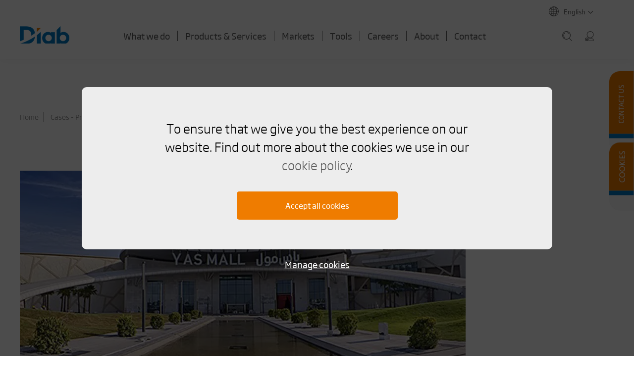

--- FILE ---
content_type: text/html; charset=utf-8
request_url: https://www.diabgroup.com/cases/industrybuilding-canopy-roof-featuring-diab-material-shelters-the-entrance-of-abu-dhabi-s-premier-shopping-mall/
body_size: 19487
content:

<!DOCTYPE html>
<html lang="en">
<head>
    <meta charset="utf-8">
    <meta http-equiv="X-UA-Compatible" content="ie=edge">
    <meta name="viewport" content="width=device-width, initial-scale=1, viewport-fit=cover">
    <title>Canopy roof featuring Diab material shelters the entrance of Abu Dhabi&#xB4;s premier shopping mall</title>
    <meta name="description" content="">
    <link rel="icon" type="image/png" href="https://diab-media.azureedge.net/toqfx1zz/diab-favicon.png">

    <link href="/sb/diabCSS.css.v639009112695982650" rel="stylesheet">
    <link href="/sb/kdxCSS.css.v639009112695982650" rel="stylesheet">

        <meta name="msvalidate.01" content="E840F6240CFBCF91756B8E4786989305" /> <!-- E840F6240CFBCF91756B8E4786989305 -->

        <!-- Google Tag Manager -->
        <script>
            (function(w, d, s, l, i) {
                w[l] = w[l] || []; w[l].push({
                    'gtm.start':
                        new Date().getTime(), event: 'gtm.js'
                }); var f = d.getElementsByTagName(s)[0],
                    j = d.createElement(s), dl = l != 'dataLayer' ? '&l=' + l : ''; j.async = true; j.src =
                        'https://www.googletagmanager.com/gtm.js?id=' + i + dl; f.parentNode.insertBefore(j, f);
            })(window, document, 'script', 'dataLayer', 'GTM-P8P9QHK');
        </script>
        <!-- End Google Tag Manager -->


        <script async='async' type='text/javascript' src="https://platform-api.sharethis.com/js/sharethis.js#property=63d235f422c346001a22f897&amp;product=inline-share-buttons">
        </script>

        <script async='async' type='text/javascript' src="https://platform-api.sharethis.com/js/sharethis.js#property=63d235f422c346001a22f897&amp;product=sop">
        </script>

        <!-- Global site tag (gtag.js) - Google Analytics -->
        <script async src="https://www.googletagmanager.com/gtag/js?id=UA-36679923-1"></script>
        <script>
            window.dataLayer = window.dataLayer || [];
            function gtag() { dataLayer.push(arguments); }
            gtag('js', new Date());

            gtag('config', 'UA-36679923-1');
        </script>

    <script>
        window.dataLayer = window.dataLayer || [];
        function gtag() { dataLayer.push(arguments); }
        console.log("Google Consent Mode: Setting defaults (deny all except security_storage)...");
        gtag('consent', 'default', {
            'ad_storage': 'denied',
            'analytics_storage': 'denied',
            'functionality_storage': 'denied',
            'personalization_storage': 'denied',
            'security_storage': 'granted', 
            'ad_user_data': 'denied',
            'ad_personalization': 'denied'
                });
    </script>

    <link rel="canonical" href="https://www.diabgroup.com/cases/industrybuilding-canopy-roof-featuring-diab-material-shelters-the-entrance-of-abu-dhabi-s-premier-shopping-mall/">

        <link rel="alternate" hreflang="en" href="https://www.diabgroup.com/cases/industrybuilding-canopy-roof-featuring-diab-material-shelters-the-entrance-of-abu-dhabi-s-premier-shopping-mall/" />
        <link rel="alternate" hreflang="zh" href="https://www.diabgroup.com/cn/&#x6848;&#x4F8B;-cases/industrybuilding-canopy-roof-featuring-diab-material-shelters-the-entrance-of-abu-dhabi-s-premier-shopping-mall/" />

    <link rel="alternate" hreflang="x-default" href="https://www.diabgroup.com/cases/industrybuilding-canopy-roof-featuring-diab-material-shelters-the-entrance-of-abu-dhabi-s-premier-shopping-mall/" />

    <meta http-equiv="content-language" content="en">
    <meta http-equiv="content-type" content="text/html; charset=utf-8">

    <meta name="google-site-verification" content="hrWW8JUp12ZwH_CqGvSibQSbGsjsaosHW3flskfjWK8" />

    <script src="https://cdn.jsdelivr.net/npm/js-cookie@2/src/js.cookie.min.js"></script>


    <link rel="stylesheet" integrity="sha384-9ZfPnbegQSumzaE7mks2IYgHoayLtuto3AS6ieArECeaR8nCfliJVuLh/GaQ1gyM" crossorigin="anonymous" href="https://pro.fontawesome.com/releases/v5.15.1/css/all.css" />

    <link rel="stylesheet" href="/static/css/main.cd53cf5c.chunk.css" /> 

    <link rel="stylesheet" href="https://cdn.jsdelivr.net/npm/intl-tel-input@25.10.12/build/css/intlTelInput.css">
    <script src="https://cdn.jsdelivr.net/npm/intl-tel-input@25.10.12/build/js/intlTelInput.min.js"></script>

    <link rel="stylesheet" href="https://cdn.jsdelivr.net/npm/choices.js/public/assets/styles/choices.min.css" />
    <script src="https://cdn.jsdelivr.net/npm/choices.js/public/assets/scripts/choices.min.js"></script>

    <!-- link type="text/css" rel="stylesheet" href="//fast.fonts.net/cssapi/2a2fa987-4f4e-4c0d-bd07-fb1f29d94be2.css"/ -->
    <!--[if lt IE 9]><script src="http://html5shim.googlecode.com/svn/trunk/html5.js"></script><![endif]-->

    <meta property="og:type" content="website">
    <meta property="og:url" content="https://www.diabgroup.com/cases/industrybuilding-canopy-roof-featuring-diab-material-shelters-the-entrance-of-abu-dhabi-s-premier-shopping-mall/">
    <meta property="og:title" content="Canopy roof featuring Diab material shelters the entrance of Abu Dhabi&#xB4;s premier shopping mall">
    <meta property="og:description" content="">

    <meta property="og:image" content="https://diab-media.azureedge.net/eclm5puf/diab-always-at-the-core-of-your-solution.jpg">
    <meta property="og:image:width" content="1200" />
    <meta property="og:image:height" content="630" />

    <meta property="og:site_name" content="Diab">
    <meta property="og:locale" content="en">

</head>
<body class="preload">
        <!-- Google Tag Manager (noscript) -->
        <noscript>
            <iframe src="https://www.googletagmanager.com/ns.html?id=GTM-P8P9QHK"
                    height="0" width="0" style="display:none;visibility:hidden"></iframe>
        </noscript>
        <!-- End Google Tag Manager (noscript) -->


    <section class="navigation-holder navigation-wrapper" id="navigationWrapper">

    <section class="wide">
        <nav>
            <div class="navigation-hamburger-wrapper">
                <button id="hamburger" class="hamburger hamburger--collapse" type="button">
                    <span class="hamburger-box">
                        <span class="hamburger-inner"></span>
                    </span>
                </button>
                <span class="icon-text">Menu</span>
            </div>
            <div class="show-mobile mobile-search-wrapper">
                <a href="#" class="search-button">
                    <svg id="Group_326" data-name="Group 326" xmlns="http://www.w3.org/2000/svg" width="75.505" height="76.534" viewBox="0 0 75.505 76.534">
                        <path id="Path_135" data-name="Path 135" d="M52.374,22a2.05,2.05,0,1,0-1.234,3.909,20.754,20.754,0,0,1,8.229,5.041,1.989,1.989,0,0,0,2.88,0,1.989,1.989,0,0,0,0-2.88A23.05,23.05,0,0,0,52.374,22Z" transform="translate(-12.256 -12.641)" />
                        <path id="Path_136" data-name="Path 136" d="M32.923,24.409A24.424,24.424,0,0,0,28.5,62.47a1.989,1.989,0,0,0,2.88,0,1.989,1.989,0,0,0,0-2.88,20.3,20.3,0,0,1,0-28.7,19.9,19.9,0,0,1,3.7-2.88,2.112,2.112,0,0,0,.617-2.88A1.936,1.936,0,0,0,32.923,24.409Z" transform="translate(-13.07 -12.579)" />
                        <path id="Path_137" data-name="Path 137" d="M69.569,67.214A32.06,32.06,0,0,0,78.107,45.3,32.378,32.378,0,1,0,66.586,70.095L85.308,88.817a1.989,1.989,0,0,0,2.88,0,1.989,1.989,0,0,0,0-2.88ZM45.7,73.489A28.289,28.289,0,1,1,73.992,45.2,28.273,28.273,0,0,1,45.7,73.489Z" transform="translate(-13.3 -12.9)" />
                    </svg>
                    <span class="icon-text show-mobile">Search</span>
                </a>
            </div>
            <div class="logo-holder">
                <a href="/"><img src="https://diab-media.azureedge.net/ij4j0int/diab_logo_png.png?width=100&amp;format=webp&amp;v=1d73ffbf88388f0" alt="Diab logotype"></a>
            </div>
            <div class="navigation">
                <ul>
                    <li>
    <a class="" href="/what-we-do/">What we do</a>
    <section class="full sub sub-markets" style="background-image: url('') !important">
        <section class="wide">
            <div class="sub-nav-holder">
                        <div class="item">
                                <div>
                                    <a href="/what-we-do/the-sandwich-technology/">Sandwich technology</a>
                                </div>
                                <div>
                                    <a href="/what-we-do/structural-core-materials/">Structural core materials</a>
                                </div>
                                <div>
                                    <a href="/what-we-do/where-to-use/">Where to use</a>
                                </div>
                                <div>
                                    <a href="/what-we-do/how-to-use/">How to use</a>
                                </div>
                                <div>
                                    <a href="/what-we-do/advantages-of-sandwich-core/">Advantages of Sandwich Core</a>
                                </div>
                        </div>
            </div>
        </section>
    </section>
</li><li>
    <a class="" href="/products-services/">Products &amp; Services</a>
    <section class="full sub sub-products" style="background-image: url('') !important">
        <section class="wide">
            <div class="sub-nav-holder">
                    <div class="item">
                            <div class="product-group">
                                <a href="/products-services/divinycell-pvc/">Divinycell - PVC</a>
                            </div>
                            <ul>
                                    <li><a href="/products-services/divinycell-pvc/divinycell-h/">Divinycell H</a></li>
                                    <li><a href="/products-services/divinycell-pvc/divinycell-hp/">Divinycell HP</a></li>
                                    <li><a href="/products-services/divinycell-pvc/divinycell-hm/">Divinycell HM</a></li>
                                    <li><a href="/products-services/divinycell-pvc/divinycell-ht/">Divinycell HT</a></li>
                                    <li><a href="/products-services/divinycell-pvc/divinycell-hcp/">Divinycell HCP</a></li>
                            </ul>
                    </div>
                    <div class="item">
                            <div class="product-group">
                                <a href="/products-services/divinycell-pet/">Divinycell - PET</a>
                            </div>
                            <ul>
                                    <li><a href="/products-services/divinycell-pet/divinycell-pl/">Divinycell PL</a></li>
                                    <li><a href="/products-services/divinycell-pet/divinycell-pr/">Divinycell PR</a></li>
                                    <li><a href="/products-services/divinycell-pet/divinycell-pa/">Divinycell PA</a></li>
                            </ul>
                    </div>
                    <div class="item">
                            <div class="product-group">
                                <a href="/products-services/divinycell-pes/">Divinycell - PES</a>
                            </div>
                            <ul>
                                    <li><a href="/products-services/divinycell-pes/divinycell-f/">Divinycell F</a></li>
                            </ul>
                            <div class="product-group">
                                <a href="/products-services/divinycell-pei/">Divinycell - PEI</a>
                            </div>
                            <ul>
                                    <li><a href="/products-services/divinycell-pei/divinycell-u/">Divinycell U</a></li>
                            </ul>
                    </div>
                    <div class="item">
                            <div class="product-group">
                                <a href="/products-services/finishing/">Finishing</a>
                            </div>
                            <ul>
                                    <li><a href="/products-services/finishing/flow-grooved-perforated-sheets/">Flow</a></li>
                                    <li><a href="/products-services/finishing/form-curved-sheets/">Form</a></li>
                                    <li><a href="/products-services/finishing/flow-form-options/">Flow &amp; Form</a></li>
                            </ul>
                            <div class="product-group">
                                <a href="/products-services/kitting/">Kitting</a>
                            </div>
                            <ul>
                                    <li><a href="/products-services/kitting/standard-kits/">Standard kits</a></li>
                                    <li><a href="/products-services/kitting/advanced-kits/">Advanced kits</a></li>
                            </ul>
                    </div>
                    <div class="item">
                            <div class="product-group">
                                <a href="/products-services/diab-engineering-services/">Diab Engineering Services</a>
                            </div>
                            <ul>
                            </ul>
                            <!--  -->
                                <div class="Deep Sea Solutions-group">
                                    <a href="https://www.scsolutions.no/" target="_blank">Deep Sea Solutions</a>
                                </div>
                    </div>
            </div>
        </section>
    </section>
</li>
<li>
    <a class="" href="/markets/">Markets</a>
    <section class="full sub sub-markets" style="background-image: url('') !important">
        <section class="wide">
            <div class="sub-nav-holder">
                        <div class="item">
                            <div class="ccg-group">
                                <a href="/markets/marine/">Marine</a>
                            </div>
                            <ul>
                                    <li><a href="/markets/marine/sailing-boats/">Sailing boats</a></li>
                                    <li><a href="/markets/marine/motor-boats/"> Motor boats</a></li>
                                    <li><a href="/markets/marine/electric-boats/">Electric boats</a></li>
                                    <li><a href="/markets/marine/commercial-vessels/">Commercial vessels</a></li>
                                    <li><a href="/markets/marine/navy-vessels/">Navy vessels</a></li>
                                    <li><a href="/markets/marine/other-marine/">Other marine</a></li>
                            </ul>
                        </div>
                        <div class="item">
                            <div class="ccg-group">
                                <a href="/markets/aerospace/">Aerospace</a>
                            </div>
                            <ul>
                                    <li><a href="/markets/aerospace/seating/">Seating</a></li>
                                    <li><a href="/markets/aerospace/cabin-interiors/">Cabin interiors</a></li>
                                    <li><a href="/markets/aerospace/general-aviation-biz-jet-structures/">  General aviation &amp; biz jet structures</a></li>
                                    <li><a href="/markets/aerospace/trolleys/">Trolleys</a></li>
                                    <li><a href="/markets/aerospace/radomes/">  Radomes</a></li>
                                    <li><a href="/markets/aerospace/urban-air-mobility/">Urban Air Mobility </a></li>
                                    <li><a href="/markets/aerospace/space-systems/">Space systems</a></li>
                            </ul>
                        </div>
                        <div class="item">
                            <div class="ccg-group">
                                <a href="/markets/subsea/">Subsea</a>
                            </div>
                            <ul>
                                    <li><a href="/markets/subsea/rovs/">ROVs</a></li>
                                    <li><a href="/markets/subsea/auvs-uuvs/">AUVs &amp; UUVs</a></li>
                                    <li><a href="/markets/subsea/submarines/">Submarines</a></li>
                                    <li><a href="/markets/subsea/diving-bells/">Diving bells</a></li>
                                    <li><a href="/markets/subsea/buoyancy-for-floats-and-tooling/">Buoyancy for floats and tooling</a></li>
                                    <li><a href="/markets/subsea/offshore-installation/">Offshore installation</a></li>
                                    <li><a href="/markets/subsea/wave-tidal-energy/">Wave &amp; Tidal energy</a></li>
                            </ul>
                        </div>
                        <div class="item">
                            <div class="ccg-group">
                                <a href="/markets/wind-energy/">Wind energy</a>
                            </div>
                            <ul>
                                    <li><a href="/markets/wind-energy/blades/">Blades</a></li>
                                    <li><a href="/markets/wind-energy/nacelles-spinners/">Nacelles &amp; Spinners</a></li>
                            </ul>
                        </div>
                        <div class="item">
                            <div class="ccg-group">
                                <a href="/markets/automotive/">Automotive</a>
                            </div>
                            <ul>
                                    <li><a href="/markets/automotive/passenger-cars/">Passenger cars</a></li>
                                    <li><a href="/markets/automotive/electric-vehicles/">Electric vehicles</a></li>
                                    <li><a href="/markets/automotive/recreational-vehicles/">Recreational vehicles</a></li>
                            </ul>
                        </div>
                        <div class="item">
                            <div class="ccg-group">
                                <a href="/markets/transportation/">Transportation</a>
                            </div>
                            <ul>
                                    <li><a href="/markets/transportation/goods-transport/">Goods transport</a></li>
                                    <li><a href="/markets/transportation/public-transport/">Public transport</a></li>
                            </ul>
                        </div>
                        <div class="item">
                            <div class="ccg-group">
                                <a href="/markets/building-construction/">Building &amp; Construction</a>
                            </div>
                            <ul>
                                    <li><a href="/markets/building-construction/facades/">Facades</a></li>
                                    <li><a href="/markets/building-construction/roofs-domes/">Roofs &amp; Domes</a></li>
                                    <li><a href="/markets/building-construction/architecture-interior-design/">Architecture &amp; Interior design</a></li>
                                    <li><a href="/markets/building-construction/infrastructure/">Infrastructure</a></li>
                            </ul>
                        </div>
                        <div class="item">
                            <div class="ccg-group">
                                <a href="/markets/other-industries/">Other industries</a>
                            </div>
                            <ul>
                                    <li><a href="/markets/other-industries/lng-vessels-and-land-based-storage-tanks/">LNG vessels and land-based storage tanks</a></li>
                                    <li><a href="/markets/other-industries/shelters-containers/">Shelters &amp; Containers</a></li>
                                    <li><a href="/markets/other-industries/sports-leisure/">Sports &amp; leisure</a></li>
                            </ul>
                        </div>
            </div>
        </section>
    </section>
</li><li>
    <a class="" href="/tools/">Tools</a>
    <section class="full sub sub-markets" style="background-image: url('') !important">
        <section class="wide">
            <div class="sub-nav-holder">
                        <div class="item">
                                <div>
                                    <a href="/tools/mydiab/">MyDiab</a>
                                </div>
                                <div>
                                    <a href="/tools/core-selection-guide/">Core Selection Guide</a>
                                </div>
                                <div>
                                    <a href="/certificates-datasheets/">Brochures, Certificates &amp; Datasheets</a>
                                </div>
                                <div>
                                    <a href="/cases/">Cases - Proof of our experiences</a>
                                </div>
                                <div>
                                    <a href="/faq/">FAQ</a>
                                </div>
                        </div>
            </div>
        </section>
    </section>
</li><li>
    <a class="" href="/careers/">Careers</a>
    <section class="full sub sub-markets" style="background-image: url('') !important">
        <section class="wide">
            <div class="sub-nav-holder">
                        <div class="item">
                                <div>
                                    <a href="/about/our-values/">Our Values</a>
                                </div>
                                <div>
                                    <a href="/careers/working-at-diab/">Working at Diab</a>
                                </div>
                        </div>
            </div>
        </section>
    </section>
</li><li>
    <a class="" href="/about/">About</a>
    <section class="full sub sub-markets" style="background-image: url('') !important">
        <section class="wide">
            <div class="sub-nav-holder">
                        <div class="item">
                                <div>
                                    <a href="/sustainability/">Sustainability</a>
                                </div>
                                <div>
                                    <a href="/about/news-press/">News &amp; Press</a>
                                </div>
                                <div>
                                    <a href="/about/events/">Events</a>
                                </div>
                        </div>
            </div>
        </section>
    </section>
</li><li><a class="" href="/contact/">Contact</a></li>
                </ul>
            </div>
            <div class="extra-nav">
                <a href="#" class="search-button hide-mobile" data-tooltip="Search">
                    <svg id="Group_326" data-name="Group 326" xmlns="http://www.w3.org/2000/svg" width="75.505" height="76.534" viewBox="0 0 75.505 76.534">
                        <path id="Path_135" data-name="Path 135" d="M52.374,22a2.05,2.05,0,1,0-1.234,3.909,20.754,20.754,0,0,1,8.229,5.041,1.989,1.989,0,0,0,2.88,0,1.989,1.989,0,0,0,0-2.88A23.05,23.05,0,0,0,52.374,22Z" transform="translate(-12.256 -12.641)" />
                        <path id="Path_136" data-name="Path 136" d="M32.923,24.409A24.424,24.424,0,0,0,28.5,62.47a1.989,1.989,0,0,0,2.88,0,1.989,1.989,0,0,0,0-2.88,20.3,20.3,0,0,1,0-28.7,19.9,19.9,0,0,1,3.7-2.88,2.112,2.112,0,0,0,.617-2.88A1.936,1.936,0,0,0,32.923,24.409Z" transform="translate(-13.07 -12.579)" />
                        <path id="Path_137" data-name="Path 137" d="M69.569,67.214A32.06,32.06,0,0,0,78.107,45.3,32.378,32.378,0,1,0,66.586,70.095L85.308,88.817a1.989,1.989,0,0,0,2.88,0,1.989,1.989,0,0,0,0-2.88ZM45.7,73.489A28.289,28.289,0,1,1,73.992,45.2,28.273,28.273,0,0,1,45.7,73.489Z" transform="translate(-13.3 -12.9)" />
                    </svg>
                    <span class="icon-text show-mobile">Search</span>
                </a>
                <a href="#" class="login-button" data-tooltip="Sign&nbsp;in">
                    <svg id="Group_327" data-name="Group 327" xmlns="http://www.w3.org/2000/svg" width="61.345" height="70.931" viewBox="0 0 61.345 70.931">
                        <path id="Path_175" data-name="Path 175" d="M44.922,3A24.922,24.922,0,1,0,69.843,27.922,24.922,24.922,0,0,0,44.922,3Zm0,46.009A21.087,21.087,0,1,1,66.009,27.922,21.088,21.088,0,0,1,44.922,49.009Z" transform="translate(-8.498 -3)" />
                        <path id="Path_176" data-name="Path 176" d="M58.922,58H38.793a1.917,1.917,0,1,0,0,3.834H58.922A7.669,7.669,0,0,1,66.59,69.5v.959a1.917,1.917,0,0,1-1.917,1.917H35.917a1.917,1.917,0,1,0,0,3.834H64.673a5.751,5.751,0,0,0,5.751-5.751V69.5A11.5,11.5,0,0,0,58.922,58Z" transform="translate(-9.078 -5.281)" />
                        <path id="Path_177" data-name="Path 177" d="M20.461,51A12.461,12.461,0,1,0,32.922,63.461,12.46,12.46,0,0,0,20.461,51Zm-.067,21.087a8.66,8.66,0,1,1,.067,0Z" transform="translate(-8 -4.991)" />
                        <path id="Path_178" data-name="Path 178" d="M22.061,57.57a1.917,1.917,0,0,0-2.7,2.7L20.873,61.8H15.917a1.917,1.917,0,0,0,0,3.834h4.956l-1.514,1.524a1.917,1.917,0,0,0,2.494,2.912,1.952,1.952,0,0,0,.209-.209l4.122-4.112a2.875,2.875,0,0,0,0-4.064Z" transform="translate(-8.249 -5.244)" />
                    </svg>
                    <span class="icon-text show-mobile">Sign in</span>
                </a>
                <div class="language-button-holder">
                    <a href="#" class="language-button">
                        <svg xmlns="http://www.w3.org/2000/svg" width="62.667" height="62.667" viewBox="0 0 62.667 62.667">
                            <path id="Path_194" data-name="Path 194" d="M36.333,5A31.333,31.333,0,1,0,67.667,36.333,31.336,31.336,0,0,0,36.333,5Zm-9.4,4.735a27.494,27.494,0,0,0-6.127,9.818,32.1,32.1,0,0,1-5.153-2.437A28.179,28.179,0,0,1,26.933,9.735ZM13.564,19.692a33.649,33.649,0,0,0,6.127,3.133,47.827,47.827,0,0,0-1.88,11.767H8.133A28.619,28.619,0,0,1,13.564,19.692Zm-.209,33.074A28.125,28.125,0,0,1,8.133,38.144h9.678a49.011,49.011,0,0,0,1.741,11.419A30.643,30.643,0,0,0,13.356,52.766Zm2.089,2.507A30.4,30.4,0,0,1,20.667,52.7a28.054,28.054,0,0,0,6.267,10.236A28.314,28.314,0,0,1,15.444,55.272Zm19.078,8.7c-4.456-1.044-8.356-5.64-10.653-12.255a46.743,46.743,0,0,1,10.653-1.6Zm0-17.407a47.257,47.257,0,0,0-11.7,1.88,47.136,47.136,0,0,1-1.462-10.305h13.16Zm0-12.046H21.363A49.687,49.687,0,0,1,22.895,23.87a46.686,46.686,0,0,0,11.558,1.81v8.843Zm0-12.394A50.335,50.335,0,0,1,23.939,20.6c2.367-6.406,6.2-10.932,10.584-11.907Zm24.649-2.367a27.855,27.855,0,0,1,5.292,14.761h-9.4a48.369,48.369,0,0,0-1.88-11.767A32.036,32.036,0,0,0,59.172,19.761Zm-2.089-2.507a27.924,27.924,0,0,1-5.013,2.367,27.948,27.948,0,0,0-5.988-9.748A27.69,27.69,0,0,1,57.083,17.255ZM38.144,8.621C42.6,9.526,46.5,14.052,48.936,20.6a43.393,43.393,0,0,1-10.793,1.532Zm0,17.059a48.446,48.446,0,0,0,11.837-1.81,42.264,42.264,0,0,1,1.532,10.653H38.144Zm0,12.464H51.513A47.136,47.136,0,0,1,50.05,48.449a48.976,48.976,0,0,0-11.907-1.88Zm0,25.9V50.12a48.637,48.637,0,0,1,10.932,1.6C46.638,58.406,42.67,63.071,38.144,64.046Zm8.007-1.253a28.166,28.166,0,0,0,6.127-10.1,28.733,28.733,0,0,1,5.083,2.437A28.319,28.319,0,0,1,46.151,62.792Zm13.23-10.166a35.35,35.35,0,0,0-6.058-3.133,48.443,48.443,0,0,0,1.741-11.419h9.4A27.746,27.746,0,0,1,59.381,52.627Z" transform="translate(-5 -5)" />
                        </svg>
                        <span class="icon-text">English</span>
                    </a>

                    <form id="change-language-form" action="/umbraco/surface/language/ChangeLanguage" method="get" style="display: none;">
                        <input type="hidden" name="pageid" value="2204" />
                        <input type="hidden" name="language" value="" id="language" />

                                <a data-href="zh" class="language-option">
                                    &#x4E2D;&#x6587; (Chinese)
                                </a>
                    </form>
                </div>
            </div>
        </nav>
    </section>

    <div class="login-box-holder" style="display: none;">
        <section class="left">
            <div class="rich-text">

                <p><strong>Hey there!</strong></p>
<p>Do you have any questions or are you ready to dig deeper into your projects with one of our experts? We are here for you.</p>
<p>Don't have an account?</p>

                <a href="/tools/mydiab/">
                    Sign up
                </a>
            </div>
        </section>
        <section class="right">
            <div class="login-form">
    <p class="login-header">Sign in to MyDiab</p>


<form action="/cases/industrybuilding-canopy-roof-featuring-diab-material-shelters-the-entrance-of-abu-dhabi-s-premier-shopping-mall/" enctype="multipart/form-data" id="form9ada69ad02684a8282dc378a4c2bc15b" method="post"><input id="loginModel_RedirectUrl" name="loginModel.RedirectUrl" type="hidden" value="/portal/" /><input data-val="true" data-val-required="The FailedLoginRedirect field is required." id="loginModel_FailedLoginRedirect" name="loginModel.FailedLoginRedirect" type="hidden" value="/failed-login/" />            <fieldset>
                

                <input data-val="true" data-val-required="The User name field is required." id="loginModel_Username" name="loginModel.Username" placeholder="Username" type="text" value="" />
                <span class="field-validation-valid" data-valmsg-for="loginModel.Username" data-valmsg-replace="true"></span>
                <br />


                <input data-val="true" data-val-length="The field Password must be a string with a maximum length of 256." data-val-length-max="256" data-val-required="The Password field is required." id="loginModel_Password" maxlength="256" name="loginModel.Password" placeholder="Password" type="password" />
                <span class="field-validation-valid" data-valmsg-for="loginModel.Password" data-valmsg-replace="true"></span>
                <br />

                <div class="checkbox-and-forgot">
                    <label for="stayLoggedIn">
                        <input data-val="true" data-val-required="The StayLoggedIn field is required." id="stayLoggedIn" name="loginModel.StayLoggedIn" type="checkbox" value="true" />
                        <span>Keep me logged in</span>
                    </label>

                    <a href="/forgot-password/">Forgot password</a>
                </div>

                <input type="submit" name="button" value="Sign in">
            </fieldset>
<input name="__RequestVerificationToken" type="hidden" value="CfDJ8PAx08xLeW9IrIxLDPbENAXBfz0_itugw558K8XgjonGfC-HMPZ4xn5sY3vMC3Xr2zkxrGbPZO3zId751Dl10hbjmozhF1AJ4Jd_n9Pf8nc43QN6aJfZaaszQ7h7VHBmuZruqvX_Crzi4g42PpEi6Lk" /><input name="ufprt" type="hidden" value="CfDJ8PAx08xLeW9IrIxLDPbENAVWknSCvO3_Z6Mze8oEdtBBacNPXAxCRsGGPvj-YDAV7IWQP_83wVRpT-caeKdazlk9C1E6kt8uf45TKbheKMV__0gAN4EhzJp6zGnlBYpTp459tRYkL3Mv4O_qEUKApr1513ciVN3K6JSC-O5o49ds" /><input name="loginModel.StayLoggedIn" type="hidden" value="false" /></form>
            <div class="external-providers">
                <p>Or log in with</p>
        
<form action="/cases/industrybuilding-canopy-roof-featuring-diab-material-shelters-the-entrance-of-abu-dhabi-s-premier-shopping-mall/" enctype="multipart/form-data" id="form6172be69ecb7495f857eb4aaa6924777" method="post">                        <input type="hidden" value="/portal/" name="returnUrl" />
                        <button class="signin-Microsoft" type="submit" name="provider" value="UmbracoMembers.ActiveDirectoryB2C">
                            <img src="/img/Microsoft.png" title="Microsoft login" />
                            <span>Microsoft</span>
                        </button>
<input name="__RequestVerificationToken" type="hidden" value="CfDJ8PAx08xLeW9IrIxLDPbENAXBfz0_itugw558K8XgjonGfC-HMPZ4xn5sY3vMC3Xr2zkxrGbPZO3zId751Dl10hbjmozhF1AJ4Jd_n9Pf8nc43QN6aJfZaaszQ7h7VHBmuZruqvX_Crzi4g42PpEi6Lk" /><input name="ufprt" type="hidden" value="CfDJ8PAx08xLeW9IrIxLDPbENAVCOPLCBBwrSTAjBQAnAdIs6etAsV6M3BYXsX36Vw8kRQDLdZy0t9CPxvtgGd6G0bqanoaUdAApVjSR2SDPnxm3um3o3G_4DBFxJd5mxaZgodCIrFWMcE19Y5A04MYazFln9M51LvzSGAxA-6udHmhl" /></form>            </div>
</div>
        </section>
    </div>

    <div class="search-box-holder" style="display: none;">
        <section class="wide search-box">
            <!-- <div class="text">
            Search within pages and documents
            </div> -->
            <div class="form">
                <form action="/search/">
                    <input type="text" name="query" value="" placeholder="Search for pages &amp; documents">
                    <input type="submit" name="" value="Search" placeholder="Search">
                </form>
            </div>
        </section>
    </div>

</section>

<div class="modal-navigation-wrapper" id="modalNavigationWrapper">
    <div class="modal-navigation">
        <ul class="modal-navigation-menu">
                <li class="modal-navigation-menu-item">
                    <a class="" href="/what-we-do/">What we do</a>
                        <div class="rotate-hodler"><a href="#" class="plus">+</a></div>
                        <ul style="display:none">
                                <li>
                                    <a class="" href="/what-we-do/the-sandwich-technology/">Sandwich technology</a>
                                </li>
                                <li>
                                    <a class="" href="/what-we-do/structural-core-materials/">Structural core materials</a>
                                </li>
                                <li>
                                    <a class="" href="/what-we-do/where-to-use/">Where to use</a>
                                </li>
                                <li>
                                    <a class="" href="/what-we-do/how-to-use/">How to use</a>
                                </li>
                                <li>
                                    <a class="" href="/what-we-do/advantages-of-sandwich-core/">Advantages of Sandwich Core</a>
                                </li>
                        </ul>
                </li>
                <li class="modal-navigation-menu-item">
                    <a class="" href="/products-services/">Products &amp; Services</a>
                        <div class="rotate-hodler"><a href="#" class="plus">+</a></div>
                        <ul style="display:none">
                                    <li>
                                        <a class="" href="/products-services/divinycell-pvc/">Divinycell - PVC</a>
                                            <div class="rotate-hodler"><a href="#" class="plus">+</a></div>
                                            <ul style="display:none">
                                                    <li><a class="" href="/products-services/divinycell-pvc/divinycell-h/">Divinycell H</a></li>
                                                    <li><a class="" href="/products-services/divinycell-pvc/divinycell-hp/">Divinycell HP</a></li>
                                                    <li><a class="" href="/products-services/divinycell-pvc/divinycell-hm/">Divinycell HM</a></li>
                                                    <li><a class="" href="/products-services/divinycell-pvc/divinycell-ht/">Divinycell HT</a></li>
                                                    <li><a class="" href="/products-services/divinycell-pvc/divinycell-hcp/">Divinycell HCP</a></li>
                                            </ul>
                                    </li>
                                    <li>
                                        <a class="" href="/products-services/divinycell-pet/">Divinycell - PET</a>
                                            <div class="rotate-hodler"><a href="#" class="plus">+</a></div>
                                            <ul style="display:none">
                                                    <li><a class="" href="/products-services/divinycell-pet/divinycell-pl/">Divinycell PL</a></li>
                                                    <li><a class="" href="/products-services/divinycell-pet/divinycell-pr/">Divinycell PR</a></li>
                                                    <li><a class="" href="/products-services/divinycell-pet/divinycell-pa/">Divinycell PA</a></li>
                                            </ul>
                                    </li>
                                    <li>
                                        <a class="" href="/products-services/divinycell-pes/">Divinycell - PES</a>
                                            <div class="rotate-hodler"><a href="#" class="plus">+</a></div>
                                            <ul style="display:none">
                                                    <li><a class="" href="/products-services/divinycell-pes/divinycell-f/">Divinycell F</a></li>
                                            </ul>
                                    </li>
                                    <li>
                                        <a class="" href="/products-services/divinycell-pei/">Divinycell - PEI</a>
                                            <div class="rotate-hodler"><a href="#" class="plus">+</a></div>
                                            <ul style="display:none">
                                                    <li><a class="" href="/products-services/divinycell-pei/divinycell-u/">Divinycell U</a></li>
                                            </ul>
                                    </li>
                                    <li>
                                        <a class="" href="/products-services/finishing/">Finishing</a>
                                            <div class="rotate-hodler"><a href="#" class="plus">+</a></div>
                                            <ul style="display:none">
                                                    <li><a class="" href="/products-services/finishing/flow-grooved-perforated-sheets/">Flow</a></li>
                                                    <li><a class="" href="/products-services/finishing/form-curved-sheets/">Form</a></li>
                                                    <li><a class="" href="/products-services/finishing/flow-form-options/">Flow &amp; Form</a></li>
                                            </ul>
                                    </li>
                                    <li>
                                        <a class="" href="/products-services/kitting/">Kitting</a>
                                            <div class="rotate-hodler"><a href="#" class="plus">+</a></div>
                                            <ul style="display:none">
                                                    <li><a class="" href="/products-services/kitting/standard-kits/">Standard kits</a></li>
                                                    <li><a class="" href="/products-services/kitting/advanced-kits/">Advanced kits</a></li>
                                            </ul>
                                    </li>
                                    <li>
                                        <a class="" href="/products-services/diab-engineering-services/">Diab Engineering Services</a>
                                    </li>
                                        <li>
                                            <a class="" href="https://www.scsolutions.no/" target="_blank">Deep Sea Solutions</a>
                                        </li>
                        </ul>
                </li>
                <li class="modal-navigation-menu-item">
                    <a class="" href="/markets/">Markets</a>
                        <div class="rotate-hodler"><a href="#" class="plus">+</a></div>
                        <ul style="display:none">
                                <li>
                                    <a class="" href="/markets/marine/">Marine</a>
                                        <div class="rotate-hodler"><a href="#" class="plus">+</a></div>
                                        <ul style="display:none">
                                                <li><a class="" href="/markets/marine/sailing-boats/">Sailing boats</a></li>
                                                <li><a class="" href="/markets/marine/motor-boats/"> Motor boats</a></li>
                                                <li><a class="" href="/markets/marine/electric-boats/">Electric boats</a></li>
                                                <li><a class="" href="/markets/marine/commercial-vessels/">Commercial vessels</a></li>
                                                <li><a class="" href="/markets/marine/navy-vessels/">Navy vessels</a></li>
                                                <li><a class="" href="/markets/marine/other-marine/">Other marine</a></li>
                                        </ul>
                                </li>
                                <li>
                                    <a class="" href="/markets/aerospace/">Aerospace</a>
                                        <div class="rotate-hodler"><a href="#" class="plus">+</a></div>
                                        <ul style="display:none">
                                                <li><a class="" href="/markets/aerospace/seating/">Seating</a></li>
                                                <li><a class="" href="/markets/aerospace/cabin-interiors/">Cabin interiors</a></li>
                                                <li><a class="" href="/markets/aerospace/general-aviation-biz-jet-structures/">  General aviation &amp; biz jet structures</a></li>
                                                <li><a class="" href="/markets/aerospace/trolleys/">Trolleys</a></li>
                                                <li><a class="" href="/markets/aerospace/radomes/">  Radomes</a></li>
                                                <li><a class="" href="/markets/aerospace/urban-air-mobility/">Urban Air Mobility </a></li>
                                                <li><a class="" href="/markets/aerospace/space-systems/">Space systems</a></li>
                                        </ul>
                                </li>
                                <li>
                                    <a class="" href="/markets/subsea/">Subsea</a>
                                        <div class="rotate-hodler"><a href="#" class="plus">+</a></div>
                                        <ul style="display:none">
                                                <li><a class="" href="/markets/subsea/rovs/">ROVs</a></li>
                                                <li><a class="" href="/markets/subsea/auvs-uuvs/">AUVs &amp; UUVs</a></li>
                                                <li><a class="" href="/markets/subsea/submarines/">Submarines</a></li>
                                                <li><a class="" href="/markets/subsea/diving-bells/">Diving bells</a></li>
                                                <li><a class="" href="/markets/subsea/buoyancy-for-floats-and-tooling/">Buoyancy for floats and tooling</a></li>
                                                <li><a class="" href="/markets/subsea/offshore-installation/">Offshore installation</a></li>
                                                <li><a class="" href="/markets/subsea/wave-tidal-energy/">Wave &amp; Tidal energy</a></li>
                                        </ul>
                                </li>
                                <li>
                                    <a class="" href="/markets/wind-energy/">Wind energy</a>
                                        <div class="rotate-hodler"><a href="#" class="plus">+</a></div>
                                        <ul style="display:none">
                                                <li><a class="" href="/markets/wind-energy/blades/">Blades</a></li>
                                                <li><a class="" href="/markets/wind-energy/nacelles-spinners/">Nacelles &amp; Spinners</a></li>
                                        </ul>
                                </li>
                                <li>
                                    <a class="" href="/markets/automotive/">Automotive</a>
                                        <div class="rotate-hodler"><a href="#" class="plus">+</a></div>
                                        <ul style="display:none">
                                                <li><a class="" href="/markets/automotive/passenger-cars/">Passenger cars</a></li>
                                                <li><a class="" href="/markets/automotive/electric-vehicles/">Electric vehicles</a></li>
                                                <li><a class="" href="/markets/automotive/recreational-vehicles/">Recreational vehicles</a></li>
                                        </ul>
                                </li>
                                <li>
                                    <a class="" href="/markets/transportation/">Transportation</a>
                                        <div class="rotate-hodler"><a href="#" class="plus">+</a></div>
                                        <ul style="display:none">
                                                <li><a class="" href="/markets/transportation/goods-transport/">Goods transport</a></li>
                                                <li><a class="" href="/markets/transportation/public-transport/">Public transport</a></li>
                                        </ul>
                                </li>
                                <li>
                                    <a class="" href="/markets/building-construction/">Building &amp; Construction</a>
                                        <div class="rotate-hodler"><a href="#" class="plus">+</a></div>
                                        <ul style="display:none">
                                                <li><a class="" href="/markets/building-construction/facades/">Facades</a></li>
                                                <li><a class="" href="/markets/building-construction/roofs-domes/">Roofs &amp; Domes</a></li>
                                                <li><a class="" href="/markets/building-construction/architecture-interior-design/">Architecture &amp; Interior design</a></li>
                                                <li><a class="" href="/markets/building-construction/infrastructure/">Infrastructure</a></li>
                                        </ul>
                                </li>
                                <li>
                                    <a class="" href="/markets/other-industries/">Other industries</a>
                                        <div class="rotate-hodler"><a href="#" class="plus">+</a></div>
                                        <ul style="display:none">
                                                <li><a class="" href="/markets/other-industries/lng-vessels-and-land-based-storage-tanks/">LNG vessels and land-based storage tanks</a></li>
                                                <li><a class="" href="/markets/other-industries/shelters-containers/">Shelters &amp; Containers</a></li>
                                                <li><a class="" href="/markets/other-industries/sports-leisure/">Sports &amp; leisure</a></li>
                                        </ul>
                                </li>
                        </ul>
                </li>
                <li class="modal-navigation-menu-item">
                    <a class="" href="/tools/">Tools</a>
                        <div class="rotate-hodler"><a href="#" class="plus">+</a></div>
                        <ul style="display:none">
                                <li>
                                    <a class="" href="/tools/mydiab/">MyDiab</a>
                                </li>
                                <li>
                                    <a class="" href="/tools/core-selection-guide/">Core Selection Guide</a>
                                </li>
                                <li>
                                    <a class="" href="/certificates-datasheets/">Brochures, Certificates &amp; Datasheets</a>
                                </li>
                                <li>
                                    <a class="" href="/cases/">Cases - Proof of our experiences</a>
                                </li>
                                <li>
                                    <a class="" href="/faq/">FAQ</a>
                                </li>
                        </ul>
                </li>
                <li class="modal-navigation-menu-item">
                    <a class="" href="/careers/">Careers</a>
                        <div class="rotate-hodler"><a href="#" class="plus">+</a></div>
                        <ul style="display:none">
                                <li>
                                    <a class="" href="/about/our-values/">Our Values</a>
                                </li>
                                <li>
                                    <a class="" href="/careers/working-at-diab/">Working at Diab</a>
                                </li>
                        </ul>
                </li>
                <li class="modal-navigation-menu-item">
                    <a class="" href="/about/">About</a>
                        <div class="rotate-hodler"><a href="#" class="plus">+</a></div>
                        <ul style="display:none">
                                <li>
                                    <a class="" href="/sustainability/">Sustainability</a>
                                </li>
                                <li>
                                    <a class="" href="/about/news-press/">News &amp; Press</a>
                                </li>
                                <li>
                                    <a class="" href="/about/events/">Events</a>
                                </li>
                        </ul>
                </li>
                <li class="modal-navigation-menu-item">
                    <a class="" href="/contact/">Contact</a>
                </li>

            <!-- <li class="modal-navigation-menu-item"><div class="menu-divider"></div></li>
            <li class="modal-navigation-menu-item"><a class="{% if mainNav == 'example' %}active{% endif %}" href="#">Login</a></li> -->
            <li class="modal-navigation-menu-item"><div class="menu-divider"></div></li>
                    <li class="modal-navigation-menu-item lang-option">
                        <a data-href="en">English</a>
                    </li>
                    <li class="modal-navigation-menu-item lang-option">
                        <a data-href="zh">Chinese</a>
                    </li>
        </ul>
    </div>
</div>


        <div class="contact_us_banner">
            <a href="/contact/"><img src="https://diab-media.azureedge.net/yc3fjn4h/contact_us_banner.png?width=1600&amp;format=webp&amp;v=1d7d9ee8fc44f10" alt=""></a>
        </div>

        <div class="cookie_banner">
            <img src="https://diab-media.azureedge.net/kinhvyti/cookies_banner.png?width=1600&amp;format=webp&amp;v=1dbd3aac8165750" alt="">
        </div>

    <section class="wide"><div class="pusher"></div></section>

    <!-- ShareThis BEGIN -->
    <div class="sharethis-sticky-share-buttons" style="display:none;"></div>
    <!-- ShareThis END -->
    
<div class="umb-block-list">
<section class="full sub-page-hero--bald">
    &nbsp;
</section><section class="wide">
    <ul class="breadcrumb">
            <li><a href="/">Home</a></li>
            <li><a href="/cases/">Cases - Proof of our experiences</a></li>
        <li><a href="/cases/industrybuilding-canopy-roof-featuring-diab-material-shelters-the-entrance-of-abu-dhabi-s-premier-shopping-mall/">Canopy roof featuring Diab material shelters the entrance of Abu Dhabi&#xB4;s premier shopping mall</a></li>
    </ul>
</section><section class="full ">
    <section class="wide ten-column-text">
        <div class="content case">
            <img src="https://diab-media.azureedge.net/34rbtm42/canopy-roof-featuring-diab-material-shelters-the-entrance-of-abu-dhabi-s-premier-shopping-mall.jpg?width=900&amp;format=webp&amp;v=1d74001942d7130" alt="Canopy roof featuring Diab core material shelters the entrance of Abu Dhabi&#xB4;s premier shopping mall" class="case-start-image" />
                <h1>Canopy roof featuring Diab material shelters the entrance of Abu Dhabi&#xB4;s premier shopping mall</h1>

            <div class="rich-text">
                <p><strong>Man-made Yas Island in Abu Dhabi, UAE, a home to the ultimate retail experience Yas Mall. The mall offers over 450 stores, 4 international departments, multi-cuisine dining and a direct link to IKEA and the world’s largest indoor theme park – the Ferrari World. Hovering over the main entrance to the mall is a huge, yet almost feather-light canopy designed and manufactured by Affan Innovative Structures LCC with the use of Diab’s sandwich core material.</strong></p>
<p> </p>
<p><strong>Shopping and entertainment all-in-one</strong><br />Yas Island is situated roughly 10 minutes from the Abu Dhabi International Airport and 20 minutes from downtown Abu Dhabi, making it an attractive and accessible destination for both residents and tourists. In addition to excessive shopping possibilities, the mall also features a 7,500 m2, 14-screen cinema unit, a 6,000 m2 family entertainment center and more than 10,000 parking spaces.<br /><br />Yas Mall is being developed by Aldar Properties, the leading property development and management company in Abu Dhabi. Aldar’s management hopes the new mall with all its attractions will help draw people to Abu Dhabi and contribute to making it one of the most popular shopping destinations in the Middle East.</p>
<p><strong>Spectacular in every aspect </strong></p>
<p>The mall is been constructed over four trading floors and have a huge central square as its focal point, with streets leading from the square directly to its four car parks, and to the department stores. Sheltering the main entrance is an enormous canopy made of composite material. It measures 240 m in length and 12 m in width and has been designed and manufactured by <em>Affan</em>, a Dubai-based company specializing in façades made of complex steel, glass and composite structures.</p>
<p>The canopy is a superb example of how composite solutions can accommodate the innovative designs of the future. Extremely lightweight, yet strong, it makes a great first impression and sets high expectations. </p>
<p><strong>Driving the use of composites<em><br /><br />Affan’s</em></strong> founder, Dr. Amer Affan, emphasizes that composite constructions offer architects the unique opportunity to realize previously unimaginable structures. The canopy roof over Yas Mall is part of <strong><em>Affan’s </em></strong>strategy to introduce composites into the world of construction.<strong><em><br /><br />Affan </em></strong>has previously worked with Diab materials to create a roof over the entrance to the Sidra Medical and Research Center and many more projects.</p>
<p> </p>
            </div>

            <a href="/umbraco/surface/pdf/GetPDF?id=2204&amp;settingsId=1093&amp;culture=en" class="button" target="_blank">Get as PDF</a>
        </div>
    </section>
</section></div>



    <div class="umb-block-list">

<section class="full darkgrey">
    <section class="wide">
        <footer>
                <div>
                    <h4>Products</h4>
                    <ul>
                            <li><a href="/products-services/divinycell-pvc/">Divinycell - PVC</a></li>
                            <li><a href="/products-services/divinycell-pet/">Divinycell - PET</a></li>
                            <li><a href="/products-services/divinycell-pes/">Divinycell - PES</a></li>
                            <li><a href="/products-services/divinycell-pei/">Divinycell - PEI</a></li>
                            <li><a href="/products-services/finishing/">Finishing</a></li>
                            <li><a href="/products-services/kitting/">Kitting</a></li>
                    </ul>
                </div>
                <div>
                    <h4>Tools &amp; Services</h4>
                    <ul>
                            <li><a href="/products-services/diab-engineering-services/">Engineering Services</a></li>
                            <li><a href="/products-services/diab-engineering-services/">Composite Consulting Group</a></li>
                            <li><a href="/tools/core-selection-guide/">Core Selection Guide 1.5</a></li>
                            <li><a href="/certificates-datasheets/">Certificates &amp; Datasheets</a></li>
                            <li><a href="/tools/mydiab/">MyDiab</a></li>
                    </ul>
                </div>
                <div>
                    <h4>About this website</h4>
                    <ul>
                            <li><a href="/integrity/">Integrity</a></li>
                            <li><a href="/cookies/">Cookies</a></li>
                            <li><a href="/terms-conditions/">Terms &amp; Conditions</a></li>
                    </ul>
                </div>
                <div>
                    <h4>About us</h4>
                    <ul>
                            <li><a href="/about/">About Diab</a></li>
                            <li><a href="/sustainability/">Sustainabilty</a></li>
                            <li><a href="/whistleblowing/">Whistleblowing</a></li>
                            <li><a href="/about/news-press/">News &amp; Press</a></li>
                    </ul>
                </div>

            <div class="rich-text">
                <h4>Contact Info</h4>
                <p>Diab Group (Head office)<br>Drottninggatan 7, 5th floor<br>252 21 Helsingborg, Sweden<br><br>Contact us <strong><a href="/contact/" title="Contact">here</a></strong></p>
                <div class="social">
                        <a href="https://www.linkedin.com/company/diab">
                            <svg id="Group_356" data-name="Group 356" xmlns="http://www.w3.org/2000/svg" width="45.83" height="45.75" viewBox="0 0 45.83 45.75">
                                <path id="Path_21" data-name="Path 21" d="M717.2,399.061a5.506,5.506,0,1,0,5.5,5.506A5.508,5.508,0,0,0,717.2,399.061Z" transform="translate(-711.688 -399.061)" />
                                <rect id="Rectangle_2" data-name="Rectangle 2" width="9.498" height="30.56" transform="translate(0.757 15.191)" />
                                <path id="Path_22" data-name="Path 22" d="M742.927,410.646a9.983,9.983,0,0,0-8.988,4.935h-.127v-4.175H724.7v30.56h9.489V426.849c0-3.986.759-7.847,5.7-7.847,4.871,0,4.937,4.558,4.937,8.1v14.862h9.491V425.2C754.321,416.975,752.545,410.646,742.927,410.646Z" transform="translate(-708.491 -396.215)" />
                            </svg>
                        </a>
                        <a href="#" id="wechat-link">
                            <img src="https://diab-media.azureedge.net/q2kfhdfi/wechat-icon.png?width=1600&amp;format=webp&amp;v=1d74cb2bf1da640" alt="" />
                        </a>
                </div>
            </div>

        </footer>
    </section>
</section>
    <div class="wechat-lightbox">
        <div class="wechat-content">
            <span class="close"><i></i></span>
            <h4>WeChat</h4>
            <div><img src="https://diab-media.azureedge.net/xonnxgtf/qr.jpg?width=1600&amp;format=webp&amp;v=1d7d9ee8fcbf030" alt="" /></div>
            <p></p>
        </div>
    </div>
</div>



    
    <div class="cookie-consent-box activated">
        <div class="content">
            <h2></h2>
            <div id="banner-text" class="rich-text">
                <p>To ensure that we give you the best experience on our website. Find out more about the cookies we use in our <a href="/cookies/" title="Cookie Policy">cookie policy</a>.</p>
            </div>
            
            <div id="default" class="button-holder">
                <a id="accept-all" href="#" class="button">Accept all cookies</a>
            </div>
            <div id="manage" hidden>
                <div class="consent-option" style="margin-bottom: 10px">
    <div class="top">
        <input type="checkbox" name="" checked disabled>
        <p>Required</p>
    </div>
    
    <p class="description">These cookies are required in order for the website to function normally.</p>
</div><div class="consent-option" style="margin-bottom: 10px">
    <div class="top">
        <input type="checkbox" name="Statistics" >
        <p>Statistics</p>
    </div>
    
    <p class="description">These cookies are used to collect statistical information.</p>
</div><div class="consent-option" style="margin-bottom: 10px">
    <div class="top">
        <input type="checkbox" name="Marketing" >
        <p>Marketing</p>
    </div>
    
    <p class="description">These cookies are used for marketing-related purposes.</p>
</div>

                <div class="button-holder">
                    <a id="accept-selection" href="#" class="button">Save settings</a>
                </div>
            </div>
        </div>
        
        <a id="manage-cookies" href="#" class="regular">Manage cookies</a>
    </div>


    <script type="text/javascript" src="https://code.jquery.com/jquery-3.7.1.min.js"></script>
    <script type="text/javascript" src="https://cdnjs.cloudflare.com/ajax/libs/jquery-validate/1.20.0/jquery.validate.min.js"></script>
    <script type="text/javascript" src="https://cdnjs.cloudflare.com/ajax/libs/jquery-validation-unobtrusive/4.0.0/jquery.validate.unobtrusive.min.js"></script>
    <script src="https://www.google.com/recaptcha/api.js"></script>

    <script src="/sb/externalscript.js.v639009112695982650"></script>

    <script>
        new WOW().init();
    </script>
    <script src="/sb/bottomscript.js.v639009112695982650"></script>


    

    <script>
        let consentCookie = getConsentCookie();
        let acceptedCategories = Object.entries(consentCookie.Consent)
            .filter(([key, value]) => value === true)
            .map(([key]) => key);

        consent(acceptedCategories);

        function consent(features) {
            console.log("Consent: consentCookie.HasSaved: False");
            console.log("Consent: Consenting to:");
            console.log(features);


                                $.getScript("https://www.googletagmanager.com/gtag/js?id=UA-36679923-1", function () {
                                    window.dataLayer = window.dataLayer || [];
                                function gtag() {dataLayer.push(arguments); }
                                gtag('js', new Date());
                                gtag('config', 'UA-36679923-1');
                                            });
                    
                                if (features.includes('gtm')) {
                                    (function(w, d, s, l, i) {
                                        w[l] = w[l] || []; w[l].push({
                                            'gtm.start':
                                                new Date().getTime(), event: 'gtm.js'
                                        }); var f = d.getElementsByTagName(s)[0],
                                            j = d.createElement(s), dl = l != 'dataLayer' ? '&l=' + l : ''; j.async = true; j.src =
                                                'https://www.googletagmanager.com/gtm.js?id=' + i + dl; f.parentNode.insertBefore(j, f);
                                    })(window, document, 'script', 'dataLayer', 'GTM-P8P9QHK');
                                            }
                    
            // grant google consent mode based on selection.
            grantGoogleConsentMode(features);
        }

        const countryNameToCode = {
          "afghanistan": "af",
          "albania": "al",
          "algeria": "dz",
          "american samoa": "as",
          "andorra": "ad",
          "angola": "ao",
          "anguilla": "ai",
          "antarctica": "aq",
          "antigua and barbuda": "ag",
          "argentina": "ar",
          "armenia": "am",
          "aruba": "aw",
          "australia": "au",
          "austria": "at",
          "azerbaijan": "az",
          "bahamas": "bs",
          "bahrain": "bh",
          "bangladesh": "bd",
          "barbados": "bb",
          "belarus": "by",
          "belgium": "be",
          "belize": "bz",
          "benin": "bj",
          "bermuda": "bm",
          "bhutan": "bt",
          "bolivarian republic of:virgin islands": "ve", // not standard, adjust if needed
          "bolivia": "bo",
          "bonaire": "bq",
          "bosnia and herzegovina": "ba",
          "botswana": "bw",
          "bouvet island": "bv",
          "braxil": "br",
          "british indian ocean territory": "io",
          "british:virgin islands": "vg",
          "brunei darussalam": "bn",
          "bulgaria": "bg",
          "burkina faso": "bf",
          "burundi": "bi",
          "cambodia": "kh",
          "cameroon": "cm",
          "canada": "ca",
          "cape verde": "cv",
          "cayman islands": "ky",
          "central african republic": "cf",
          "chad": "td",
          "chile": "cl",
          "china": "cn",
          "christmas island": "cx",
          "cocos (keeling) islands": "cc",
          "columbia": "co",
          "comoros": "km",
          "congo": "cg",
          "congo, the democratic republic of the": "cd",
          "cook islands": "ck",
          "costa rica": "cr",
          "croatia": "hr",
          "cuba": "cu",
          "curaçao": "cw",
          "cyprus": "cy",
          "czech republic": "cz",
          "côte d'ivoire": "ci",
          "denmark": "dk",
          "djibouti": "dj",
          "dominica": "dm",
          "dominican republic": "do",
          "ecuador": "ec",
          "egypt": "eg",
          "el salvador": "sv",
          "equatorial guinea": "gq",
          "eritrea": "er",
          "estonia": "ee",
          "ethiopia": "et",
          "falkland islands (malvinas)": "fk",
          "faroe islands": "fo",
          "fiji": "fj",
          "finland": "fi",
          "france": "fr",
          "french guiana": "gf",
          "french polynesia": "pf",
          "french southern territories": "tf",
          "gabon": "ga",
          "gambia": "gm",
          "georgia": "ge",
          "germany": "de",
          "ghana": "gh",
          "gibraltar": "gi",
          "greece": "gr",
          "greenland": "gl",
          "grenada": "gd",
          "guadeloupe": "gp",
          "guam": "gu",
          "guatemala": "gt",
          "guernsey": "gg",
          "guinea": "gn",
          "guinea-bissau": "gw",
          "guyana": "gy",
          "haiti": "ht",
          "heard island and mcdonald islands": "hm",
          "holy see (vatican city state)": "va",
          "honduras": "hn",
          "hungary": "hu",
          "iceland": "is",
          "india": "in",
          "indonesia": "id",
          "iran, islamic republic of": "ir",
          "iraq": "iq",
          "ireland": "ie",
          "isle of man": "im",
          "israel": "il",
          "italy": "it",
          "jamaica": "jm",
          "japan": "jp",
          "jersey": "je",
          "jordan": "jo",
          "kazakhstan": "kz",
          "kenya": "ke",
          "kiribati": "ki",
          "korea": "kr",
          "kuwait": "kw",
          "kyrgyzstan": "kg",
          "laos": "la",
          "latvia": "lv",
          "lebanon": "lb",
          "lesotho": "ls",
          "liberia": "lr",
          "libya": "ly",
          "liechtenstein": "li",
          "lithuania": "lt",
          "luxembourg": "lu",
          "mx;montserrat": "ms",
          "macedonia": "mk",
          "madagascar": "mg",
          "malawi": "mw",
          "malaysia": "my",
          "maldives": "mv",
          "mali": "ml",
          "malta": "mt",
          "marshall islands": "mh",
          "martinique": "mq",
          "mauritania": "mr",
          "mauritius": "mu",
          "mayotte": "yt",
          "mexico": "mx",
          "micronesia, federated states of": "fm",
          "moldova": "md",
          "monaco": "mc",
          "mongolia": "mn",
          "montenegro": "me",
          "morocco": "ma",
          "mozambique": "mz",
          "myanmar": "mm",
          "namibia": "na",
          "nauru": "nr",
          "nepal": "np",
          "netherlands": "nl",
          "new caledonia": "nc",
          "new zealand": "nz",
          "nicaragua": "ni",
          "niger": "ne",
          "nigeria": "ng",
          "niue": "nu",
          "norfolk island": "nf",
          "northern mariana islands": "mp",
          "norway": "no",
          "oman": "om",
          "pakistan": "pk",
          "palau": "pw",
          "palestinian territory, occupied": "ps",
          "panama": "pa",
          "papua new guinea": "pg",
          "paraguay": "py",
          "peru": "pe",
          "philippines": "ph",
          "pitcairn": "pn",
          "poland": "pl",
          "portugal": "pt",
          "qatar": "qa",
          "romania": "ro",
          "russia": "ru",
          "rwanda": "rw",
          "réunion": "re",
          "saint barthélemy": "bl",
          "saint helena": "sh",
          "saint kitts and nevis": "kn",
          "saint lucia": "lc",
          "saint martin (french part)": "mf",
          "saint vincent and the grenadines": "vc",
          "samoa": "ws",
          "san marino": "sm",
          "sao tome and principe": "st",
          "saudi arabia": "sa",
          "senegal": "sn",
          "serbia": "rs",
          "seychelles": "sc",
          "sierra leone": "sl",
          "singapore": "sg",
          "slovakia": "sk",
          "slovenia": "si",
          "solomon islands": "sb",
          "somalia": "so",
          "south africa": "za",
          "south georgia and the south sandwich islands": "gs",
          "south sudan": "ss",
          "spain": "es",
          "sri lanka": "lk",
          "sudan": "sd",
          "suriname": "sr",
          "svalbard and jan mayen": "sj",
          "swaziland": "sz",
          "sweden": "se",
          "switzerland": "ch",
          "syrian arab republic": "sy",
          "tajikistan": "tj",
          "tanzania, united republic of": "tz",
          "thailand": "th",
          "timor-leste": "tl",
          "togo": "tg",
          "tokelau": "tk",
          "tonga": "to",
          "trinidad and tobago": "tt",
          "tunisia": "tn",
          "turkey": "tr",
          "turkmenistan": "tm",
          "turks and caicos islands": "tc",
          "tuvalu": "tv",
          "uganda": "ug",
          "ukraine": "ua",
          "united arab emirates": "ae",
          "united kingdom": "gb",
          "united states": "us",
          "uruguay": "uy",
          "uzbekistan": "uz",
          "vanuatu": "vu",
          "venezuela": "ve",
          "vietnam": "vn",
          "wallis and futuna": "wf",
          "western sahara": "eh",
          "yemen": "ye",
          "zambia": "zm",
          "zimbabwe": "zw",
          "åland islands": "ax"
        };

        function getCountryCode(name) {
          return countryNameToCode[name.toLowerCase()] || null;
        }
    </script>
</body>
</html>

--- FILE ---
content_type: text/css
request_url: https://www.diabgroup.com/sb/diabCSS.css.v639009112695982650
body_size: 23917
content:
html,body,div,span,applet,object,iframe,h1,h2,h3,h4,h5,h6,p,blockquote,pre,a,abbr,acronym,address,big,cite,code,del,dfn,em,img,ins,kbd,q,s,samp,small,strike,strong,sub,sup,tt,var,b,u,i,center,dl,dt,dd,ol,ul,li,fieldset,form,label,legend,table,caption,tbody,tfoot,thead,tr,th,td,article,aside,canvas,details,embed,figure,figcaption,footer,header,hgroup,menu,nav,output,ruby,section,summary,time,mark,audio,video{margin:0;padding:0;border:0;font-size:100%;font:inherit;vertical-align:baseline;}article,aside,details,figcaption,figure,footer,header,hgroup,menu,nav,section,main{display:block;}body{line-height:1;}ol,ul{list-style:none;}blockquote,q{quotes:none;}blockquote:before,blockquote:after,q:before,q:after{content:'';content:none;}table{border-collapse:collapse;border-spacing:0;}
.animated{-webkit-animation-duration:1s;animation-duration:1s;-webkit-animation-fill-mode:both;animation-fill-mode:both;}.animated.infinite{-webkit-animation-iteration-count:infinite;animation-iteration-count:infinite;}.animated.hinge{-webkit-animation-duration:2s;animation-duration:2s;}.animated.bounceIn,.animated.bounceOut{-webkit-animation-duration:.75s;animation-duration:.75s;}.animated.flipOutX,.animated.flipOutY{-webkit-animation-duration:.75s;animation-duration:.75s;}@-webkit-keyframes bounce{0%,20%,53%,80%,100%{-webkit-transition-timing-function:cubic-bezier(0.215,0.61,0.355,1);transition-timing-function:cubic-bezier(0.215,0.61,0.355,1);-webkit-transform:translate3d(0,0,0);transform:translate3d(0,0,0);}40%,43%{-webkit-transition-timing-function:cubic-bezier(0.755,0.05,0.855,0.06);transition-timing-function:cubic-bezier(0.755,0.05,0.855,0.06);-webkit-transform:translate3d(0,-30px,0);transform:translate3d(0,-30px,0);}70%{-webkit-transition-timing-function:cubic-bezier(0.755,0.05,0.855,0.06);transition-timing-function:cubic-bezier(0.755,0.05,0.855,0.06);-webkit-transform:translate3d(0,-15px,0);transform:translate3d(0,-15px,0);}90%{-webkit-transform:translate3d(0,-4px,0);transform:translate3d(0,-4px,0);}}@keyframes bounce{0%,20%,53%,80%,100%{-webkit-transition-timing-function:cubic-bezier(0.215,0.61,0.355,1);transition-timing-function:cubic-bezier(0.215,0.61,0.355,1);-webkit-transform:translate3d(0,0,0);transform:translate3d(0,0,0);}40%,43%{-webkit-transition-timing-function:cubic-bezier(0.755,0.05,0.855,0.06);transition-timing-function:cubic-bezier(0.755,0.05,0.855,0.06);-webkit-transform:translate3d(0,-30px,0);transform:translate3d(0,-30px,0);}70%{-webkit-transition-timing-function:cubic-bezier(0.755,0.05,0.855,0.06);transition-timing-function:cubic-bezier(0.755,0.05,0.855,0.06);-webkit-transform:translate3d(0,-15px,0);transform:translate3d(0,-15px,0);}90%{-webkit-transform:translate3d(0,-4px,0);transform:translate3d(0,-4px,0);}}.bounce{-webkit-animation-name:bounce;animation-name:bounce;-webkit-transform-origin:center bottom;transform-origin:center bottom;}@-webkit-keyframes flash{0%,50%,100%{opacity:1;}25%,75%{opacity:0;}}@keyframes flash{0%,50%,100%{opacity:1;}25%,75%{opacity:0;}}.flash{-webkit-animation-name:flash;animation-name:flash;}@-webkit-keyframes pulse{0%{-webkit-transform:scale3d(1,1,1);transform:scale3d(1,1,1);}50%{-webkit-transform:scale3d(1.05,1.05,1.05);transform:scale3d(1.05,1.05,1.05);}100%{-webkit-transform:scale3d(1,1,1);transform:scale3d(1,1,1);}}@keyframes pulse{0%{-webkit-transform:scale3d(1,1,1);transform:scale3d(1,1,1);}50%{-webkit-transform:scale3d(1.05,1.05,1.05);transform:scale3d(1.05,1.05,1.05);}100%{-webkit-transform:scale3d(1,1,1);transform:scale3d(1,1,1);}}.pulse{-webkit-animation-name:pulse;animation-name:pulse;}@-webkit-keyframes rubberBand{0%{-webkit-transform:scale3d(1,1,1);transform:scale3d(1,1,1);}30%{-webkit-transform:scale3d(1.25,0.75,1);transform:scale3d(1.25,0.75,1);}40%{-webkit-transform:scale3d(0.75,1.25,1);transform:scale3d(0.75,1.25,1);}50%{-webkit-transform:scale3d(1.15,0.85,1);transform:scale3d(1.15,0.85,1);}65%{-webkit-transform:scale3d(0.95,1.05,1);transform:scale3d(0.95,1.05,1);}75%{-webkit-transform:scale3d(1.05,0.95,1);transform:scale3d(1.05,0.95,1);}100%{-webkit-transform:scale3d(1,1,1);transform:scale3d(1,1,1);}}@keyframes rubberBand{0%{-webkit-transform:scale3d(1,1,1);transform:scale3d(1,1,1);}30%{-webkit-transform:scale3d(1.25,0.75,1);transform:scale3d(1.25,0.75,1);}40%{-webkit-transform:scale3d(0.75,1.25,1);transform:scale3d(0.75,1.25,1);}50%{-webkit-transform:scale3d(1.15,0.85,1);transform:scale3d(1.15,0.85,1);}65%{-webkit-transform:scale3d(0.95,1.05,1);transform:scale3d(0.95,1.05,1);}75%{-webkit-transform:scale3d(1.05,0.95,1);transform:scale3d(1.05,0.95,1);}100%{-webkit-transform:scale3d(1,1,1);transform:scale3d(1,1,1);}}.rubberBand{-webkit-animation-name:rubberBand;animation-name:rubberBand;}@-webkit-keyframes shake{0%,100%{-webkit-transform:translate3d(0,0,0);transform:translate3d(0,0,0);}10%,30%,50%,70%,90%{-webkit-transform:translate3d(-10px,0,0);transform:translate3d(-10px,0,0);}20%,40%,60%,80%{-webkit-transform:translate3d(10px,0,0);transform:translate3d(10px,0,0);}}@keyframes shake{0%,100%{-webkit-transform:translate3d(0,0,0);transform:translate3d(0,0,0);}10%,30%,50%,70%,90%{-webkit-transform:translate3d(-10px,0,0);transform:translate3d(-10px,0,0);}20%,40%,60%,80%{-webkit-transform:translate3d(10px,0,0);transform:translate3d(10px,0,0);}}.shake{-webkit-animation-name:shake;animation-name:shake;}@-webkit-keyframes swing{20%{-webkit-transform:rotate3d(0,0,1,15deg);transform:rotate3d(0,0,1,15deg);}40%{-webkit-transform:rotate3d(0,0,1,-10deg);transform:rotate3d(0,0,1,-10deg);}60%{-webkit-transform:rotate3d(0,0,1,5deg);transform:rotate3d(0,0,1,5deg);}80%{-webkit-transform:rotate3d(0,0,1,-5deg);transform:rotate3d(0,0,1,-5deg);}100%{-webkit-transform:rotate3d(0,0,1,0deg);transform:rotate3d(0,0,1,0deg);}}@keyframes swing{20%{-webkit-transform:rotate3d(0,0,1,15deg);transform:rotate3d(0,0,1,15deg);}40%{-webkit-transform:rotate3d(0,0,1,-10deg);transform:rotate3d(0,0,1,-10deg);}60%{-webkit-transform:rotate3d(0,0,1,5deg);transform:rotate3d(0,0,1,5deg);}80%{-webkit-transform:rotate3d(0,0,1,-5deg);transform:rotate3d(0,0,1,-5deg);}100%{-webkit-transform:rotate3d(0,0,1,0deg);transform:rotate3d(0,0,1,0deg);}}.swing{-webkit-transform-origin:top center;transform-origin:top center;-webkit-animation-name:swing;animation-name:swing;}@-webkit-keyframes tada{0%{-webkit-transform:scale3d(1,1,1);transform:scale3d(1,1,1);}10%,20%{-webkit-transform:scale3d(0.9,0.9,0.9) rotate3d(0,0,1,-3deg);transform:scale3d(0.9,0.9,0.9) rotate3d(0,0,1,-3deg);}30%,50%,70%,90%{-webkit-transform:scale3d(1.1,1.1,1.1) rotate3d(0,0,1,3deg);transform:scale3d(1.1,1.1,1.1) rotate3d(0,0,1,3deg);}40%,60%,80%{-webkit-transform:scale3d(1.1,1.1,1.1) rotate3d(0,0,1,-3deg);transform:scale3d(1.1,1.1,1.1) rotate3d(0,0,1,-3deg);}100%{-webkit-transform:scale3d(1,1,1);transform:scale3d(1,1,1);}}@keyframes tada{0%{-webkit-transform:scale3d(1,1,1);transform:scale3d(1,1,1);}10%,20%{-webkit-transform:scale3d(0.9,0.9,0.9) rotate3d(0,0,1,-3deg);transform:scale3d(0.9,0.9,0.9) rotate3d(0,0,1,-3deg);}30%,50%,70%,90%{-webkit-transform:scale3d(1.1,1.1,1.1) rotate3d(0,0,1,3deg);transform:scale3d(1.1,1.1,1.1) rotate3d(0,0,1,3deg);}40%,60%,80%{-webkit-transform:scale3d(1.1,1.1,1.1) rotate3d(0,0,1,-3deg);transform:scale3d(1.1,1.1,1.1) rotate3d(0,0,1,-3deg);}100%{-webkit-transform:scale3d(1,1,1);transform:scale3d(1,1,1);}}.tada{-webkit-animation-name:tada;animation-name:tada;}@-webkit-keyframes wobble{0%{-webkit-transform:none;transform:none;}15%{-webkit-transform:translate3d(-25%,0,0) rotate3d(0,0,1,-5deg);transform:translate3d(-25%,0,0) rotate3d(0,0,1,-5deg);}30%{-webkit-transform:translate3d(20%,0,0) rotate3d(0,0,1,3deg);transform:translate3d(20%,0,0) rotate3d(0,0,1,3deg);}45%{-webkit-transform:translate3d(-15%,0,0) rotate3d(0,0,1,-3deg);transform:translate3d(-15%,0,0) rotate3d(0,0,1,-3deg);}60%{-webkit-transform:translate3d(10%,0,0) rotate3d(0,0,1,2deg);transform:translate3d(10%,0,0) rotate3d(0,0,1,2deg);}75%{-webkit-transform:translate3d(-5%,0,0) rotate3d(0,0,1,-1deg);transform:translate3d(-5%,0,0) rotate3d(0,0,1,-1deg);}100%{-webkit-transform:none;transform:none;}}@keyframes wobble{0%{-webkit-transform:none;transform:none;}15%{-webkit-transform:translate3d(-25%,0,0) rotate3d(0,0,1,-5deg);transform:translate3d(-25%,0,0) rotate3d(0,0,1,-5deg);}30%{-webkit-transform:translate3d(20%,0,0) rotate3d(0,0,1,3deg);transform:translate3d(20%,0,0) rotate3d(0,0,1,3deg);}45%{-webkit-transform:translate3d(-15%,0,0) rotate3d(0,0,1,-3deg);transform:translate3d(-15%,0,0) rotate3d(0,0,1,-3deg);}60%{-webkit-transform:translate3d(10%,0,0) rotate3d(0,0,1,2deg);transform:translate3d(10%,0,0) rotate3d(0,0,1,2deg);}75%{-webkit-transform:translate3d(-5%,0,0) rotate3d(0,0,1,-1deg);transform:translate3d(-5%,0,0) rotate3d(0,0,1,-1deg);}100%{-webkit-transform:none;transform:none;}}.wobble{-webkit-animation-name:wobble;animation-name:wobble;}@-webkit-keyframes bounceIn{0%,20%,40%,60%,80%,100%{-webkit-transition-timing-function:cubic-bezier(0.215,0.61,0.355,1);transition-timing-function:cubic-bezier(0.215,0.61,0.355,1);}0%{opacity:0;-webkit-transform:scale3d(0.3,0.3,0.3);transform:scale3d(0.3,0.3,0.3);}20%{-webkit-transform:scale3d(1.1,1.1,1.1);transform:scale3d(1.1,1.1,1.1);}40%{-webkit-transform:scale3d(0.9,0.9,0.9);transform:scale3d(0.9,0.9,0.9);}60%{opacity:1;-webkit-transform:scale3d(1.03,1.03,1.03);transform:scale3d(1.03,1.03,1.03);}80%{-webkit-transform:scale3d(0.97,0.97,0.97);transform:scale3d(0.97,0.97,0.97);}100%{opacity:1;-webkit-transform:scale3d(1,1,1);transform:scale3d(1,1,1);}}@keyframes bounceIn{0%,20%,40%,60%,80%,100%{-webkit-transition-timing-function:cubic-bezier(0.215,0.61,0.355,1);transition-timing-function:cubic-bezier(0.215,0.61,0.355,1);}0%{opacity:0;-webkit-transform:scale3d(0.3,0.3,0.3);transform:scale3d(0.3,0.3,0.3);}20%{-webkit-transform:scale3d(1.1,1.1,1.1);transform:scale3d(1.1,1.1,1.1);}40%{-webkit-transform:scale3d(0.9,0.9,0.9);transform:scale3d(0.9,0.9,0.9);}60%{opacity:1;-webkit-transform:scale3d(1.03,1.03,1.03);transform:scale3d(1.03,1.03,1.03);}80%{-webkit-transform:scale3d(0.97,0.97,0.97);transform:scale3d(0.97,0.97,0.97);}100%{opacity:1;-webkit-transform:scale3d(1,1,1);transform:scale3d(1,1,1);}}.bounceIn{-webkit-animation-name:bounceIn;animation-name:bounceIn;}@-webkit-keyframes bounceInDown{0%,60%,75%,90%,100%{-webkit-transition-timing-function:cubic-bezier(0.215,0.61,0.355,1);transition-timing-function:cubic-bezier(0.215,0.61,0.355,1);}0%{opacity:0;-webkit-transform:translate3d(0,-3000px,0);transform:translate3d(0,-3000px,0);}60%{opacity:1;-webkit-transform:translate3d(0,25px,0);transform:translate3d(0,25px,0);}75%{-webkit-transform:translate3d(0,-10px,0);transform:translate3d(0,-10px,0);}90%{-webkit-transform:translate3d(0,5px,0);transform:translate3d(0,5px,0);}100%{-webkit-transform:none;transform:none;}}@keyframes bounceInDown{0%,60%,75%,90%,100%{-webkit-transition-timing-function:cubic-bezier(0.215,0.61,0.355,1);transition-timing-function:cubic-bezier(0.215,0.61,0.355,1);}0%{opacity:0;-webkit-transform:translate3d(0,-3000px,0);transform:translate3d(0,-3000px,0);}60%{opacity:1;-webkit-transform:translate3d(0,25px,0);transform:translate3d(0,25px,0);}75%{-webkit-transform:translate3d(0,-10px,0);transform:translate3d(0,-10px,0);}90%{-webkit-transform:translate3d(0,5px,0);transform:translate3d(0,5px,0);}100%{-webkit-transform:none;transform:none;}}.bounceInDown{-webkit-animation-name:bounceInDown;animation-name:bounceInDown;}@-webkit-keyframes bounceInLeft{0%,60%,75%,90%,100%{-webkit-transition-timing-function:cubic-bezier(0.215,0.61,0.355,1);transition-timing-function:cubic-bezier(0.215,0.61,0.355,1);}0%{opacity:0;-webkit-transform:translate3d(-3000px,0,0);transform:translate3d(-3000px,0,0);}60%{opacity:1;-webkit-transform:translate3d(25px,0,0);transform:translate3d(25px,0,0);}75%{-webkit-transform:translate3d(-10px,0,0);transform:translate3d(-10px,0,0);}90%{-webkit-transform:translate3d(5px,0,0);transform:translate3d(5px,0,0);}100%{-webkit-transform:none;transform:none;}}@keyframes bounceInLeft{0%,60%,75%,90%,100%{-webkit-transition-timing-function:cubic-bezier(0.215,0.61,0.355,1);transition-timing-function:cubic-bezier(0.215,0.61,0.355,1);}0%{opacity:0;-webkit-transform:translate3d(-3000px,0,0);transform:translate3d(-3000px,0,0);}60%{opacity:1;-webkit-transform:translate3d(25px,0,0);transform:translate3d(25px,0,0);}75%{-webkit-transform:translate3d(-10px,0,0);transform:translate3d(-10px,0,0);}90%{-webkit-transform:translate3d(5px,0,0);transform:translate3d(5px,0,0);}100%{-webkit-transform:none;transform:none;}}.bounceInLeft{-webkit-animation-name:bounceInLeft;animation-name:bounceInLeft;}@-webkit-keyframes bounceInRight{0%,60%,75%,90%,100%{-webkit-transition-timing-function:cubic-bezier(0.215,0.61,0.355,1);transition-timing-function:cubic-bezier(0.215,0.61,0.355,1);}0%{opacity:0;-webkit-transform:translate3d(3000px,0,0);transform:translate3d(3000px,0,0);}60%{opacity:1;-webkit-transform:translate3d(-25px,0,0);transform:translate3d(-25px,0,0);}75%{-webkit-transform:translate3d(10px,0,0);transform:translate3d(10px,0,0);}90%{-webkit-transform:translate3d(-5px,0,0);transform:translate3d(-5px,0,0);}100%{-webkit-transform:none;transform:none;}}@keyframes bounceInRight{0%,60%,75%,90%,100%{-webkit-transition-timing-function:cubic-bezier(0.215,0.61,0.355,1);transition-timing-function:cubic-bezier(0.215,0.61,0.355,1);}0%{opacity:0;-webkit-transform:translate3d(3000px,0,0);transform:translate3d(3000px,0,0);}60%{opacity:1;-webkit-transform:translate3d(-25px,0,0);transform:translate3d(-25px,0,0);}75%{-webkit-transform:translate3d(10px,0,0);transform:translate3d(10px,0,0);}90%{-webkit-transform:translate3d(-5px,0,0);transform:translate3d(-5px,0,0);}100%{-webkit-transform:none;transform:none;}}.bounceInRight{-webkit-animation-name:bounceInRight;animation-name:bounceInRight;}@-webkit-keyframes bounceInUp{0%,60%,75%,90%,100%{-webkit-transition-timing-function:cubic-bezier(0.215,0.61,0.355,1);transition-timing-function:cubic-bezier(0.215,0.61,0.355,1);}0%{opacity:0;-webkit-transform:translate3d(0,3000px,0);transform:translate3d(0,3000px,0);}60%{opacity:1;-webkit-transform:translate3d(0,-20px,0);transform:translate3d(0,-20px,0);}75%{-webkit-transform:translate3d(0,10px,0);transform:translate3d(0,10px,0);}90%{-webkit-transform:translate3d(0,-5px,0);transform:translate3d(0,-5px,0);}100%{-webkit-transform:translate3d(0,0,0);transform:translate3d(0,0,0);}}@keyframes bounceInUp{0%,60%,75%,90%,100%{-webkit-transition-timing-function:cubic-bezier(0.215,0.61,0.355,1);transition-timing-function:cubic-bezier(0.215,0.61,0.355,1);}0%{opacity:0;-webkit-transform:translate3d(0,3000px,0);transform:translate3d(0,3000px,0);}60%{opacity:1;-webkit-transform:translate3d(0,-20px,0);transform:translate3d(0,-20px,0);}75%{-webkit-transform:translate3d(0,10px,0);transform:translate3d(0,10px,0);}90%{-webkit-transform:translate3d(0,-5px,0);transform:translate3d(0,-5px,0);}100%{-webkit-transform:translate3d(0,0,0);transform:translate3d(0,0,0);}}.bounceInUp{-webkit-animation-name:bounceInUp;animation-name:bounceInUp;}@-webkit-keyframes bounceOut{20%{-webkit-transform:scale3d(0.9,0.9,0.9);transform:scale3d(0.9,0.9,0.9);}50%,55%{opacity:1;-webkit-transform:scale3d(1.1,1.1,1.1);transform:scale3d(1.1,1.1,1.1);}100%{opacity:0;-webkit-transform:scale3d(0.3,0.3,0.3);transform:scale3d(0.3,0.3,0.3);}}@keyframes bounceOut{20%{-webkit-transform:scale3d(0.9,0.9,0.9);transform:scale3d(0.9,0.9,0.9);}50%,55%{opacity:1;-webkit-transform:scale3d(1.1,1.1,1.1);transform:scale3d(1.1,1.1,1.1);}100%{opacity:0;-webkit-transform:scale3d(0.3,0.3,0.3);transform:scale3d(0.3,0.3,0.3);}}.bounceOut{-webkit-animation-name:bounceOut;animation-name:bounceOut;}@-webkit-keyframes bounceOutDown{20%{-webkit-transform:translate3d(0,10px,0);transform:translate3d(0,10px,0);}40%,45%{opacity:1;-webkit-transform:translate3d(0,-20px,0);transform:translate3d(0,-20px,0);}100%{opacity:0;-webkit-transform:translate3d(0,2000px,0);transform:translate3d(0,2000px,0);}}@keyframes bounceOutDown{20%{-webkit-transform:translate3d(0,10px,0);transform:translate3d(0,10px,0);}40%,45%{opacity:1;-webkit-transform:translate3d(0,-20px,0);transform:translate3d(0,-20px,0);}100%{opacity:0;-webkit-transform:translate3d(0,2000px,0);transform:translate3d(0,2000px,0);}}.bounceOutDown{-webkit-animation-name:bounceOutDown;animation-name:bounceOutDown;}@-webkit-keyframes bounceOutLeft{20%{opacity:1;-webkit-transform:translate3d(20px,0,0);transform:translate3d(20px,0,0);}100%{opacity:0;-webkit-transform:translate3d(-2000px,0,0);transform:translate3d(-2000px,0,0);}}@keyframes bounceOutLeft{20%{opacity:1;-webkit-transform:translate3d(20px,0,0);transform:translate3d(20px,0,0);}100%{opacity:0;-webkit-transform:translate3d(-2000px,0,0);transform:translate3d(-2000px,0,0);}}.bounceOutLeft{-webkit-animation-name:bounceOutLeft;animation-name:bounceOutLeft;}@-webkit-keyframes bounceOutRight{20%{opacity:1;-webkit-transform:translate3d(-20px,0,0);transform:translate3d(-20px,0,0);}100%{opacity:0;-webkit-transform:translate3d(2000px,0,0);transform:translate3d(2000px,0,0);}}@keyframes bounceOutRight{20%{opacity:1;-webkit-transform:translate3d(-20px,0,0);transform:translate3d(-20px,0,0);}100%{opacity:0;-webkit-transform:translate3d(2000px,0,0);transform:translate3d(2000px,0,0);}}.bounceOutRight{-webkit-animation-name:bounceOutRight;animation-name:bounceOutRight;}@-webkit-keyframes bounceOutUp{20%{-webkit-transform:translate3d(0,-10px,0);transform:translate3d(0,-10px,0);}40%,45%{opacity:1;-webkit-transform:translate3d(0,20px,0);transform:translate3d(0,20px,0);}100%{opacity:0;-webkit-transform:translate3d(0,-2000px,0);transform:translate3d(0,-2000px,0);}}@keyframes bounceOutUp{20%{-webkit-transform:translate3d(0,-10px,0);transform:translate3d(0,-10px,0);}40%,45%{opacity:1;-webkit-transform:translate3d(0,20px,0);transform:translate3d(0,20px,0);}100%{opacity:0;-webkit-transform:translate3d(0,-2000px,0);transform:translate3d(0,-2000px,0);}}.bounceOutUp{-webkit-animation-name:bounceOutUp;animation-name:bounceOutUp;}@-webkit-keyframes fadeIn{0%{opacity:0;}100%{opacity:1;}}@keyframes fadeIn{0%{opacity:0;}100%{opacity:1;}}.fadeIn{-webkit-animation-name:fadeIn;animation-name:fadeIn;}@-webkit-keyframes fadeInDown{0%{opacity:0;-webkit-transform:translate3d(0,-100%,0);transform:translate3d(0,-100%,0);}100%{opacity:1;-webkit-transform:none;transform:none;}}@keyframes fadeInDown{0%{opacity:0;-webkit-transform:translate3d(0,-100%,0);transform:translate3d(0,-100%,0);}100%{opacity:1;-webkit-transform:none;transform:none;}}.fadeInDown{-webkit-animation-name:fadeInDown;animation-name:fadeInDown;}@-webkit-keyframes fadeInDownBig{0%{opacity:0;-webkit-transform:translate3d(0,-2000px,0);transform:translate3d(0,-2000px,0);}100%{opacity:1;-webkit-transform:none;transform:none;}}@keyframes fadeInDownBig{0%{opacity:0;-webkit-transform:translate3d(0,-2000px,0);transform:translate3d(0,-2000px,0);}100%{opacity:1;-webkit-transform:none;transform:none;}}.fadeInDownBig{-webkit-animation-name:fadeInDownBig;animation-name:fadeInDownBig;}@-webkit-keyframes fadeInLeft{0%{opacity:0;-webkit-transform:translate3d(-100%,0,0);transform:translate3d(-100%,0,0);}100%{opacity:1;-webkit-transform:none;transform:none;}}@keyframes fadeInLeft{0%{opacity:0;-webkit-transform:translate3d(-100%,0,0);transform:translate3d(-100%,0,0);}100%{opacity:1;-webkit-transform:none;transform:none;}}.fadeInLeft{-webkit-animation-name:fadeInLeft;animation-name:fadeInLeft;}@-webkit-keyframes fadeInLeftBig{0%{opacity:0;-webkit-transform:translate3d(-2000px,0,0);transform:translate3d(-2000px,0,0);}100%{opacity:1;-webkit-transform:none;transform:none;}}@keyframes fadeInLeftBig{0%{opacity:0;-webkit-transform:translate3d(-2000px,0,0);transform:translate3d(-2000px,0,0);}100%{opacity:1;-webkit-transform:none;transform:none;}}.fadeInLeftBig{-webkit-animation-name:fadeInLeftBig;animation-name:fadeInLeftBig;}@-webkit-keyframes fadeInRight{0%{opacity:0;-webkit-transform:translate3d(100%,0,0);transform:translate3d(100%,0,0);}100%{opacity:1;-webkit-transform:none;transform:none;}}@keyframes fadeInRight{0%{opacity:0;-webkit-transform:translate3d(100%,0,0);transform:translate3d(100%,0,0);}100%{opacity:1;-webkit-transform:none;transform:none;}}.fadeInRight{-webkit-animation-name:fadeInRight;animation-name:fadeInRight;}@-webkit-keyframes fadeInRightBig{0%{opacity:0;-webkit-transform:translate3d(2000px,0,0);transform:translate3d(2000px,0,0);}100%{opacity:1;-webkit-transform:none;transform:none;}}@keyframes fadeInRightBig{0%{opacity:0;-webkit-transform:translate3d(2000px,0,0);transform:translate3d(2000px,0,0);}100%{opacity:1;-webkit-transform:none;transform:none;}}.fadeInRightBig{-webkit-animation-name:fadeInRightBig;animation-name:fadeInRightBig;}@-webkit-keyframes fadeInUp{0%{opacity:0;-webkit-transform:translate3d(0,100%,0);transform:translate3d(0,100%,0);}100%{opacity:1;-webkit-transform:none;transform:none;}}@keyframes fadeInUp{0%{opacity:0;-webkit-transform:translate3d(0,100%,0);transform:translate3d(0,100%,0);}100%{opacity:1;-webkit-transform:none;transform:none;}}.fadeInUp{-webkit-animation-name:fadeInUp;animation-name:fadeInUp;}@-webkit-keyframes fadeInUpBig{0%{opacity:0;-webkit-transform:translate3d(0,2000px,0);transform:translate3d(0,2000px,0);}100%{opacity:1;-webkit-transform:none;transform:none;}}@keyframes fadeInUpBig{0%{opacity:0;-webkit-transform:translate3d(0,2000px,0);transform:translate3d(0,2000px,0);}100%{opacity:1;-webkit-transform:none;transform:none;}}.fadeInUpBig{-webkit-animation-name:fadeInUpBig;animation-name:fadeInUpBig;}@-webkit-keyframes fadeOut{0%{opacity:1;}100%{opacity:0;}}@keyframes fadeOut{0%{opacity:1;}100%{opacity:0;}}.fadeOut{-webkit-animation-name:fadeOut;animation-name:fadeOut;}@-webkit-keyframes fadeOutDown{0%{opacity:1;}100%{opacity:0;-webkit-transform:translate3d(0,100%,0);transform:translate3d(0,100%,0);}}@keyframes fadeOutDown{0%{opacity:1;}100%{opacity:0;-webkit-transform:translate3d(0,100%,0);transform:translate3d(0,100%,0);}}.fadeOutDown{-webkit-animation-name:fadeOutDown;animation-name:fadeOutDown;}@-webkit-keyframes fadeOutDownBig{0%{opacity:1;}100%{opacity:0;-webkit-transform:translate3d(0,2000px,0);transform:translate3d(0,2000px,0);}}@keyframes fadeOutDownBig{0%{opacity:1;}100%{opacity:0;-webkit-transform:translate3d(0,2000px,0);transform:translate3d(0,2000px,0);}}.fadeOutDownBig{-webkit-animation-name:fadeOutDownBig;animation-name:fadeOutDownBig;}@-webkit-keyframes fadeOutLeft{0%{opacity:1;}100%{opacity:0;-webkit-transform:translate3d(-100%,0,0);transform:translate3d(-100%,0,0);}}@keyframes fadeOutLeft{0%{opacity:1;}100%{opacity:0;-webkit-transform:translate3d(-100%,0,0);transform:translate3d(-100%,0,0);}}.fadeOutLeft{-webkit-animation-name:fadeOutLeft;animation-name:fadeOutLeft;}@-webkit-keyframes fadeOutLeftBig{0%{opacity:1;}100%{opacity:0;-webkit-transform:translate3d(-2000px,0,0);transform:translate3d(-2000px,0,0);}}@keyframes fadeOutLeftBig{0%{opacity:1;}100%{opacity:0;-webkit-transform:translate3d(-2000px,0,0);transform:translate3d(-2000px,0,0);}}.fadeOutLeftBig{-webkit-animation-name:fadeOutLeftBig;animation-name:fadeOutLeftBig;}@-webkit-keyframes fadeOutRight{0%{opacity:1;}100%{opacity:0;-webkit-transform:translate3d(100%,0,0);transform:translate3d(100%,0,0);}}@keyframes fadeOutRight{0%{opacity:1;}100%{opacity:0;-webkit-transform:translate3d(100%,0,0);transform:translate3d(100%,0,0);}}.fadeOutRight{-webkit-animation-name:fadeOutRight;animation-name:fadeOutRight;}@-webkit-keyframes fadeOutRightBig{0%{opacity:1;}100%{opacity:0;-webkit-transform:translate3d(2000px,0,0);transform:translate3d(2000px,0,0);}}@keyframes fadeOutRightBig{0%{opacity:1;}100%{opacity:0;-webkit-transform:translate3d(2000px,0,0);transform:translate3d(2000px,0,0);}}.fadeOutRightBig{-webkit-animation-name:fadeOutRightBig;animation-name:fadeOutRightBig;}@-webkit-keyframes fadeOutUp{0%{opacity:1;}100%{opacity:0;-webkit-transform:translate3d(0,-100%,0);transform:translate3d(0,-100%,0);}}@keyframes fadeOutUp{0%{opacity:1;}100%{opacity:0;-webkit-transform:translate3d(0,-100%,0);transform:translate3d(0,-100%,0);}}.fadeOutUp{-webkit-animation-name:fadeOutUp;animation-name:fadeOutUp;}@-webkit-keyframes fadeOutUpBig{0%{opacity:1;}100%{opacity:0;-webkit-transform:translate3d(0,-2000px,0);transform:translate3d(0,-2000px,0);}}@keyframes fadeOutUpBig{0%{opacity:1;}100%{opacity:0;-webkit-transform:translate3d(0,-2000px,0);transform:translate3d(0,-2000px,0);}}.fadeOutUpBig{-webkit-animation-name:fadeOutUpBig;animation-name:fadeOutUpBig;}@-webkit-keyframes flip{0%{-webkit-transform:perspective(400px) rotate3d(0,1,0,-360deg);transform:perspective(400px) rotate3d(0,1,0,-360deg);-webkit-animation-timing-function:ease-out;animation-timing-function:ease-out;}40%{-webkit-transform:perspective(400px) translate3d(0,0,150px) rotate3d(0,1,0,-190deg);transform:perspective(400px) translate3d(0,0,150px) rotate3d(0,1,0,-190deg);-webkit-animation-timing-function:ease-out;animation-timing-function:ease-out;}50%{-webkit-transform:perspective(400px) translate3d(0,0,150px) rotate3d(0,1,0,-170deg);transform:perspective(400px) translate3d(0,0,150px) rotate3d(0,1,0,-170deg);-webkit-animation-timing-function:ease-in;animation-timing-function:ease-in;}80%{-webkit-transform:perspective(400px) scale3d(0.95,0.95,0.95);transform:perspective(400px) scale3d(0.95,0.95,0.95);-webkit-animation-timing-function:ease-in;animation-timing-function:ease-in;}100%{-webkit-transform:perspective(400px);transform:perspective(400px);-webkit-animation-timing-function:ease-in;animation-timing-function:ease-in;}}@keyframes flip{0%{-webkit-transform:perspective(400px) rotate3d(0,1,0,-360deg);transform:perspective(400px) rotate3d(0,1,0,-360deg);-webkit-animation-timing-function:ease-out;animation-timing-function:ease-out;}40%{-webkit-transform:perspective(400px) translate3d(0,0,150px) rotate3d(0,1,0,-190deg);transform:perspective(400px) translate3d(0,0,150px) rotate3d(0,1,0,-190deg);-webkit-animation-timing-function:ease-out;animation-timing-function:ease-out;}50%{-webkit-transform:perspective(400px) translate3d(0,0,150px) rotate3d(0,1,0,-170deg);transform:perspective(400px) translate3d(0,0,150px) rotate3d(0,1,0,-170deg);-webkit-animation-timing-function:ease-in;animation-timing-function:ease-in;}80%{-webkit-transform:perspective(400px) scale3d(0.95,0.95,0.95);transform:perspective(400px) scale3d(0.95,0.95,0.95);-webkit-animation-timing-function:ease-in;animation-timing-function:ease-in;}100%{-webkit-transform:perspective(400px);transform:perspective(400px);-webkit-animation-timing-function:ease-in;animation-timing-function:ease-in;}}.animated.flip{-webkit-backface-visibility:visible;backface-visibility:visible;-webkit-animation-name:flip;animation-name:flip;}@-webkit-keyframes flipInX{0%{-webkit-transform:perspective(400px) rotate3d(1,0,0,90deg);transform:perspective(400px) rotate3d(1,0,0,90deg);-webkit-transition-timing-function:ease-in;transition-timing-function:ease-in;opacity:0;}40%{-webkit-transform:perspective(400px) rotate3d(1,0,0,-20deg);transform:perspective(400px) rotate3d(1,0,0,-20deg);-webkit-transition-timing-function:ease-in;transition-timing-function:ease-in;}60%{-webkit-transform:perspective(400px) rotate3d(1,0,0,10deg);transform:perspective(400px) rotate3d(1,0,0,10deg);opacity:1;}80%{-webkit-transform:perspective(400px) rotate3d(1,0,0,-5deg);transform:perspective(400px) rotate3d(1,0,0,-5deg);}100%{-webkit-transform:perspective(400px);transform:perspective(400px);}}@keyframes flipInX{0%{-webkit-transform:perspective(400px) rotate3d(1,0,0,90deg);transform:perspective(400px) rotate3d(1,0,0,90deg);-webkit-transition-timing-function:ease-in;transition-timing-function:ease-in;opacity:0;}40%{-webkit-transform:perspective(400px) rotate3d(1,0,0,-20deg);transform:perspective(400px) rotate3d(1,0,0,-20deg);-webkit-transition-timing-function:ease-in;transition-timing-function:ease-in;}60%{-webkit-transform:perspective(400px) rotate3d(1,0,0,10deg);transform:perspective(400px) rotate3d(1,0,0,10deg);opacity:1;}80%{-webkit-transform:perspective(400px) rotate3d(1,0,0,-5deg);transform:perspective(400px) rotate3d(1,0,0,-5deg);}100%{-webkit-transform:perspective(400px);transform:perspective(400px);}}.flipInX{-webkit-backface-visibility:visible !important;backface-visibility:visible !important;-webkit-animation-name:flipInX;animation-name:flipInX;}@-webkit-keyframes flipInY{0%{-webkit-transform:perspective(400px) rotate3d(0,1,0,90deg);transform:perspective(400px) rotate3d(0,1,0,90deg);-webkit-transition-timing-function:ease-in;transition-timing-function:ease-in;opacity:0;}40%{-webkit-transform:perspective(400px) rotate3d(0,1,0,-20deg);transform:perspective(400px) rotate3d(0,1,0,-20deg);-webkit-transition-timing-function:ease-in;transition-timing-function:ease-in;}60%{-webkit-transform:perspective(400px) rotate3d(0,1,0,10deg);transform:perspective(400px) rotate3d(0,1,0,10deg);opacity:1;}80%{-webkit-transform:perspective(400px) rotate3d(0,1,0,-5deg);transform:perspective(400px) rotate3d(0,1,0,-5deg);}100%{-webkit-transform:perspective(400px);transform:perspective(400px);}}@keyframes flipInY{0%{-webkit-transform:perspective(400px) rotate3d(0,1,0,90deg);transform:perspective(400px) rotate3d(0,1,0,90deg);-webkit-transition-timing-function:ease-in;transition-timing-function:ease-in;opacity:0;}40%{-webkit-transform:perspective(400px) rotate3d(0,1,0,-20deg);transform:perspective(400px) rotate3d(0,1,0,-20deg);-webkit-transition-timing-function:ease-in;transition-timing-function:ease-in;}60%{-webkit-transform:perspective(400px) rotate3d(0,1,0,10deg);transform:perspective(400px) rotate3d(0,1,0,10deg);opacity:1;}80%{-webkit-transform:perspective(400px) rotate3d(0,1,0,-5deg);transform:perspective(400px) rotate3d(0,1,0,-5deg);}100%{-webkit-transform:perspective(400px);transform:perspective(400px);}}.flipInY{-webkit-backface-visibility:visible !important;backface-visibility:visible !important;-webkit-animation-name:flipInY;animation-name:flipInY;}@-webkit-keyframes flipOutX{0%{-webkit-transform:perspective(400px);transform:perspective(400px);}30%{-webkit-transform:perspective(400px) rotate3d(1,0,0,-20deg);transform:perspective(400px) rotate3d(1,0,0,-20deg);opacity:1;}100%{-webkit-transform:perspective(400px) rotate3d(1,0,0,90deg);transform:perspective(400px) rotate3d(1,0,0,90deg);opacity:0;}}@keyframes flipOutX{0%{-webkit-transform:perspective(400px);transform:perspective(400px);}30%{-webkit-transform:perspective(400px) rotate3d(1,0,0,-20deg);transform:perspective(400px) rotate3d(1,0,0,-20deg);opacity:1;}100%{-webkit-transform:perspective(400px) rotate3d(1,0,0,90deg);transform:perspective(400px) rotate3d(1,0,0,90deg);opacity:0;}}.flipOutX{-webkit-animation-name:flipOutX;animation-name:flipOutX;-webkit-backface-visibility:visible !important;backface-visibility:visible !important;}@-webkit-keyframes flipOutY{0%{-webkit-transform:perspective(400px);transform:perspective(400px);}30%{-webkit-transform:perspective(400px) rotate3d(0,1,0,-15deg);transform:perspective(400px) rotate3d(0,1,0,-15deg);opacity:1;}100%{-webkit-transform:perspective(400px) rotate3d(0,1,0,90deg);transform:perspective(400px) rotate3d(0,1,0,90deg);opacity:0;}}@keyframes flipOutY{0%{-webkit-transform:perspective(400px);transform:perspective(400px);}30%{-webkit-transform:perspective(400px) rotate3d(0,1,0,-15deg);transform:perspective(400px) rotate3d(0,1,0,-15deg);opacity:1;}100%{-webkit-transform:perspective(400px) rotate3d(0,1,0,90deg);transform:perspective(400px) rotate3d(0,1,0,90deg);opacity:0;}}.flipOutY{-webkit-backface-visibility:visible !important;backface-visibility:visible !important;-webkit-animation-name:flipOutY;animation-name:flipOutY;}@-webkit-keyframes lightSpeedIn{0%{-webkit-transform:translate3d(100%,0,0) skewX(-30deg);transform:translate3d(100%,0,0) skewX(-30deg);opacity:0;}60%{-webkit-transform:skewX(20deg);transform:skewX(20deg);opacity:1;}80%{-webkit-transform:skewX(-5deg);transform:skewX(-5deg);opacity:1;}100%{-webkit-transform:none;transform:none;opacity:1;}}@keyframes lightSpeedIn{0%{-webkit-transform:translate3d(100%,0,0) skewX(-30deg);transform:translate3d(100%,0,0) skewX(-30deg);opacity:0;}60%{-webkit-transform:skewX(20deg);transform:skewX(20deg);opacity:1;}80%{-webkit-transform:skewX(-5deg);transform:skewX(-5deg);opacity:1;}100%{-webkit-transform:none;transform:none;opacity:1;}}.lightSpeedIn{-webkit-animation-name:lightSpeedIn;animation-name:lightSpeedIn;-webkit-animation-timing-function:ease-out;animation-timing-function:ease-out;}@-webkit-keyframes lightSpeedOut{0%{opacity:1;}100%{-webkit-transform:translate3d(100%,0,0) skewX(30deg);transform:translate3d(100%,0,0) skewX(30deg);opacity:0;}}@keyframes lightSpeedOut{0%{opacity:1;}100%{-webkit-transform:translate3d(100%,0,0) skewX(30deg);transform:translate3d(100%,0,0) skewX(30deg);opacity:0;}}.lightSpeedOut{-webkit-animation-name:lightSpeedOut;animation-name:lightSpeedOut;-webkit-animation-timing-function:ease-in;animation-timing-function:ease-in;}@-webkit-keyframes rotateIn{0%{-webkit-transform-origin:center;transform-origin:center;-webkit-transform:rotate3d(0,0,1,-200deg);transform:rotate3d(0,0,1,-200deg);opacity:0;}100%{-webkit-transform-origin:center;transform-origin:center;-webkit-transform:none;transform:none;opacity:1;}}@keyframes rotateIn{0%{-webkit-transform-origin:center;transform-origin:center;-webkit-transform:rotate3d(0,0,1,-200deg);transform:rotate3d(0,0,1,-200deg);opacity:0;}100%{-webkit-transform-origin:center;transform-origin:center;-webkit-transform:none;transform:none;opacity:1;}}.rotateIn{-webkit-animation-name:rotateIn;animation-name:rotateIn;}@-webkit-keyframes rotateInDownLeft{0%{-webkit-transform-origin:left bottom;transform-origin:left bottom;-webkit-transform:rotate3d(0,0,1,-45deg);transform:rotate3d(0,0,1,-45deg);opacity:0;}100%{-webkit-transform-origin:left bottom;transform-origin:left bottom;-webkit-transform:none;transform:none;opacity:1;}}@keyframes rotateInDownLeft{0%{-webkit-transform-origin:left bottom;transform-origin:left bottom;-webkit-transform:rotate3d(0,0,1,-45deg);transform:rotate3d(0,0,1,-45deg);opacity:0;}100%{-webkit-transform-origin:left bottom;transform-origin:left bottom;-webkit-transform:none;transform:none;opacity:1;}}.rotateInDownLeft{-webkit-animation-name:rotateInDownLeft;animation-name:rotateInDownLeft;}@-webkit-keyframes rotateInDownRight{0%{-webkit-transform-origin:right bottom;transform-origin:right bottom;-webkit-transform:rotate3d(0,0,1,45deg);transform:rotate3d(0,0,1,45deg);opacity:0;}100%{-webkit-transform-origin:right bottom;transform-origin:right bottom;-webkit-transform:none;transform:none;opacity:1;}}@keyframes rotateInDownRight{0%{-webkit-transform-origin:right bottom;transform-origin:right bottom;-webkit-transform:rotate3d(0,0,1,45deg);transform:rotate3d(0,0,1,45deg);opacity:0;}100%{-webkit-transform-origin:right bottom;transform-origin:right bottom;-webkit-transform:none;transform:none;opacity:1;}}.rotateInDownRight{-webkit-animation-name:rotateInDownRight;animation-name:rotateInDownRight;}@-webkit-keyframes rotateInUpLeft{0%{-webkit-transform-origin:left bottom;transform-origin:left bottom;-webkit-transform:rotate3d(0,0,1,45deg);transform:rotate3d(0,0,1,45deg);opacity:0;}100%{-webkit-transform-origin:left bottom;transform-origin:left bottom;-webkit-transform:none;transform:none;opacity:1;}}@keyframes rotateInUpLeft{0%{-webkit-transform-origin:left bottom;transform-origin:left bottom;-webkit-transform:rotate3d(0,0,1,45deg);transform:rotate3d(0,0,1,45deg);opacity:0;}100%{-webkit-transform-origin:left bottom;transform-origin:left bottom;-webkit-transform:none;transform:none;opacity:1;}}.rotateInUpLeft{-webkit-animation-name:rotateInUpLeft;animation-name:rotateInUpLeft;}@-webkit-keyframes rotateInUpRight{0%{-webkit-transform-origin:right bottom;transform-origin:right bottom;-webkit-transform:rotate3d(0,0,1,-90deg);transform:rotate3d(0,0,1,-90deg);opacity:0;}100%{-webkit-transform-origin:right bottom;transform-origin:right bottom;-webkit-transform:none;transform:none;opacity:1;}}@keyframes rotateInUpRight{0%{-webkit-transform-origin:right bottom;transform-origin:right bottom;-webkit-transform:rotate3d(0,0,1,-90deg);transform:rotate3d(0,0,1,-90deg);opacity:0;}100%{-webkit-transform-origin:right bottom;transform-origin:right bottom;-webkit-transform:none;transform:none;opacity:1;}}.rotateInUpRight{-webkit-animation-name:rotateInUpRight;animation-name:rotateInUpRight;}@-webkit-keyframes rotateOut{0%{-webkit-transform-origin:center;transform-origin:center;opacity:1;}100%{-webkit-transform-origin:center;transform-origin:center;-webkit-transform:rotate3d(0,0,1,200deg);transform:rotate3d(0,0,1,200deg);opacity:0;}}@keyframes rotateOut{0%{-webkit-transform-origin:center;transform-origin:center;opacity:1;}100%{-webkit-transform-origin:center;transform-origin:center;-webkit-transform:rotate3d(0,0,1,200deg);transform:rotate3d(0,0,1,200deg);opacity:0;}}.rotateOut{-webkit-animation-name:rotateOut;animation-name:rotateOut;}@-webkit-keyframes rotateOutDownLeft{0%{-webkit-transform-origin:left bottom;transform-origin:left bottom;opacity:1;}100%{-webkit-transform-origin:left bottom;transform-origin:left bottom;-webkit-transform:rotate3d(0,0,1,45deg);transform:rotate3d(0,0,1,45deg);opacity:0;}}@keyframes rotateOutDownLeft{0%{-webkit-transform-origin:left bottom;transform-origin:left bottom;opacity:1;}100%{-webkit-transform-origin:left bottom;transform-origin:left bottom;-webkit-transform:rotate3d(0,0,1,45deg);transform:rotate3d(0,0,1,45deg);opacity:0;}}.rotateOutDownLeft{-webkit-animation-name:rotateOutDownLeft;animation-name:rotateOutDownLeft;}@-webkit-keyframes rotateOutDownRight{0%{-webkit-transform-origin:right bottom;transform-origin:right bottom;opacity:1;}100%{-webkit-transform-origin:right bottom;transform-origin:right bottom;-webkit-transform:rotate3d(0,0,1,-45deg);transform:rotate3d(0,0,1,-45deg);opacity:0;}}@keyframes rotateOutDownRight{0%{-webkit-transform-origin:right bottom;transform-origin:right bottom;opacity:1;}100%{-webkit-transform-origin:right bottom;transform-origin:right bottom;-webkit-transform:rotate3d(0,0,1,-45deg);transform:rotate3d(0,0,1,-45deg);opacity:0;}}.rotateOutDownRight{-webkit-animation-name:rotateOutDownRight;animation-name:rotateOutDownRight;}@-webkit-keyframes rotateOutUpLeft{0%{-webkit-transform-origin:left bottom;transform-origin:left bottom;opacity:1;}100%{-webkit-transform-origin:left bottom;transform-origin:left bottom;-webkit-transform:rotate3d(0,0,1,-45deg);transform:rotate3d(0,0,1,-45deg);opacity:0;}}@keyframes rotateOutUpLeft{0%{-webkit-transform-origin:left bottom;transform-origin:left bottom;opacity:1;}100%{-webkit-transform-origin:left bottom;transform-origin:left bottom;-webkit-transform:rotate3d(0,0,1,-45deg);transform:rotate3d(0,0,1,-45deg);opacity:0;}}.rotateOutUpLeft{-webkit-animation-name:rotateOutUpLeft;animation-name:rotateOutUpLeft;}@-webkit-keyframes rotateOutUpRight{0%{-webkit-transform-origin:right bottom;transform-origin:right bottom;opacity:1;}100%{-webkit-transform-origin:right bottom;transform-origin:right bottom;-webkit-transform:rotate3d(0,0,1,90deg);transform:rotate3d(0,0,1,90deg);opacity:0;}}@keyframes rotateOutUpRight{0%{-webkit-transform-origin:right bottom;transform-origin:right bottom;opacity:1;}100%{-webkit-transform-origin:right bottom;transform-origin:right bottom;-webkit-transform:rotate3d(0,0,1,90deg);transform:rotate3d(0,0,1,90deg);opacity:0;}}.rotateOutUpRight{-webkit-animation-name:rotateOutUpRight;animation-name:rotateOutUpRight;}@-webkit-keyframes hinge{0%{-webkit-transform-origin:top left;transform-origin:top left;-webkit-animation-timing-function:ease-in-out;animation-timing-function:ease-in-out;}20%,60%{-webkit-transform:rotate3d(0,0,1,80deg);transform:rotate3d(0,0,1,80deg);-webkit-transform-origin:top left;transform-origin:top left;-webkit-animation-timing-function:ease-in-out;animation-timing-function:ease-in-out;}40%,80%{-webkit-transform:rotate3d(0,0,1,60deg);transform:rotate3d(0,0,1,60deg);-webkit-transform-origin:top left;transform-origin:top left;-webkit-animation-timing-function:ease-in-out;animation-timing-function:ease-in-out;opacity:1;}100%{-webkit-transform:translate3d(0,700px,0);transform:translate3d(0,700px,0);opacity:0;}}@keyframes hinge{0%{-webkit-transform-origin:top left;transform-origin:top left;-webkit-animation-timing-function:ease-in-out;animation-timing-function:ease-in-out;}20%,60%{-webkit-transform:rotate3d(0,0,1,80deg);transform:rotate3d(0,0,1,80deg);-webkit-transform-origin:top left;transform-origin:top left;-webkit-animation-timing-function:ease-in-out;animation-timing-function:ease-in-out;}40%,80%{-webkit-transform:rotate3d(0,0,1,60deg);transform:rotate3d(0,0,1,60deg);-webkit-transform-origin:top left;transform-origin:top left;-webkit-animation-timing-function:ease-in-out;animation-timing-function:ease-in-out;opacity:1;}100%{-webkit-transform:translate3d(0,700px,0);transform:translate3d(0,700px,0);opacity:0;}}.hinge{-webkit-animation-name:hinge;animation-name:hinge;}@-webkit-keyframes rollIn{0%{opacity:0;-webkit-transform:translate3d(-100%,0,0) rotate3d(0,0,1,-120deg);transform:translate3d(-100%,0,0) rotate3d(0,0,1,-120deg);}100%{opacity:1;-webkit-transform:none;transform:none;}}@keyframes rollIn{0%{opacity:0;-webkit-transform:translate3d(-100%,0,0) rotate3d(0,0,1,-120deg);transform:translate3d(-100%,0,0) rotate3d(0,0,1,-120deg);}100%{opacity:1;-webkit-transform:none;transform:none;}}.rollIn{-webkit-animation-name:rollIn;animation-name:rollIn;}@-webkit-keyframes rollOut{0%{opacity:1;}100%{opacity:0;-webkit-transform:translate3d(100%,0,0) rotate3d(0,0,1,120deg);transform:translate3d(100%,0,0) rotate3d(0,0,1,120deg);}}@keyframes rollOut{0%{opacity:1;}100%{opacity:0;-webkit-transform:translate3d(100%,0,0) rotate3d(0,0,1,120deg);transform:translate3d(100%,0,0) rotate3d(0,0,1,120deg);}}.rollOut{-webkit-animation-name:rollOut;animation-name:rollOut;}@-webkit-keyframes zoomIn{0%{opacity:0;-webkit-transform:scale3d(0.3,0.3,0.3);transform:scale3d(0.3,0.3,0.3);}50%{opacity:1;}}@keyframes zoomIn{0%{opacity:0;-webkit-transform:scale3d(0.3,0.3,0.3);transform:scale3d(0.3,0.3,0.3);}50%{opacity:1;}}.zoomIn{-webkit-animation-name:zoomIn;animation-name:zoomIn;}@-webkit-keyframes zoomInDown{0%{opacity:0;-webkit-transform:scale3d(0.1,0.1,0.1) translate3d(0,-1000px,0);transform:scale3d(0.1,0.1,0.1) translate3d(0,-1000px,0);-webkit-animation-timing-function:cubic-bezier(0.55,0.055,0.675,0.19);animation-timing-function:cubic-bezier(0.55,0.055,0.675,0.19);}60%{opacity:1;-webkit-transform:scale3d(0.475,0.475,0.475) translate3d(0,60px,0);transform:scale3d(0.475,0.475,0.475) translate3d(0,60px,0);-webkit-animation-timing-function:cubic-bezier(0.175,0.885,0.32,1);animation-timing-function:cubic-bezier(0.175,0.885,0.32,1);}}@keyframes zoomInDown{0%{opacity:0;-webkit-transform:scale3d(0.1,0.1,0.1) translate3d(0,-1000px,0);transform:scale3d(0.1,0.1,0.1) translate3d(0,-1000px,0);-webkit-animation-timing-function:cubic-bezier(0.55,0.055,0.675,0.19);animation-timing-function:cubic-bezier(0.55,0.055,0.675,0.19);}60%{opacity:1;-webkit-transform:scale3d(0.475,0.475,0.475) translate3d(0,60px,0);transform:scale3d(0.475,0.475,0.475) translate3d(0,60px,0);-webkit-animation-timing-function:cubic-bezier(0.175,0.885,0.32,1);animation-timing-function:cubic-bezier(0.175,0.885,0.32,1);}}.zoomInDown{-webkit-animation-name:zoomInDown;animation-name:zoomInDown;}@-webkit-keyframes zoomInLeft{0%{opacity:0;-webkit-transform:scale3d(0.1,0.1,0.1) translate3d(-1000px,0,0);transform:scale3d(0.1,0.1,0.1) translate3d(-1000px,0,0);-webkit-animation-timing-function:cubic-bezier(0.55,0.055,0.675,0.19);animation-timing-function:cubic-bezier(0.55,0.055,0.675,0.19);}60%{opacity:1;-webkit-transform:scale3d(0.475,0.475,0.475) translate3d(10px,0,0);transform:scale3d(0.475,0.475,0.475) translate3d(10px,0,0);-webkit-animation-timing-function:cubic-bezier(0.175,0.885,0.32,1);animation-timing-function:cubic-bezier(0.175,0.885,0.32,1);}}@keyframes zoomInLeft{0%{opacity:0;-webkit-transform:scale3d(0.1,0.1,0.1) translate3d(-1000px,0,0);transform:scale3d(0.1,0.1,0.1) translate3d(-1000px,0,0);-webkit-animation-timing-function:cubic-bezier(0.55,0.055,0.675,0.19);animation-timing-function:cubic-bezier(0.55,0.055,0.675,0.19);}60%{opacity:1;-webkit-transform:scale3d(0.475,0.475,0.475) translate3d(10px,0,0);transform:scale3d(0.475,0.475,0.475) translate3d(10px,0,0);-webkit-animation-timing-function:cubic-bezier(0.175,0.885,0.32,1);animation-timing-function:cubic-bezier(0.175,0.885,0.32,1);}}.zoomInLeft{-webkit-animation-name:zoomInLeft;animation-name:zoomInLeft;}@-webkit-keyframes zoomInRight{0%{opacity:0;-webkit-transform:scale3d(0.1,0.1,0.1) translate3d(1000px,0,0);transform:scale3d(0.1,0.1,0.1) translate3d(1000px,0,0);-webkit-animation-timing-function:cubic-bezier(0.55,0.055,0.675,0.19);animation-timing-function:cubic-bezier(0.55,0.055,0.675,0.19);}60%{opacity:1;-webkit-transform:scale3d(0.475,0.475,0.475) translate3d(-10px,0,0);transform:scale3d(0.475,0.475,0.475) translate3d(-10px,0,0);-webkit-animation-timing-function:cubic-bezier(0.175,0.885,0.32,1);animation-timing-function:cubic-bezier(0.175,0.885,0.32,1);}}@keyframes zoomInRight{0%{opacity:0;-webkit-transform:scale3d(0.1,0.1,0.1) translate3d(1000px,0,0);transform:scale3d(0.1,0.1,0.1) translate3d(1000px,0,0);-webkit-animation-timing-function:cubic-bezier(0.55,0.055,0.675,0.19);animation-timing-function:cubic-bezier(0.55,0.055,0.675,0.19);}60%{opacity:1;-webkit-transform:scale3d(0.475,0.475,0.475) translate3d(-10px,0,0);transform:scale3d(0.475,0.475,0.475) translate3d(-10px,0,0);-webkit-animation-timing-function:cubic-bezier(0.175,0.885,0.32,1);animation-timing-function:cubic-bezier(0.175,0.885,0.32,1);}}.zoomInRight{-webkit-animation-name:zoomInRight;animation-name:zoomInRight;}@-webkit-keyframes zoomInUp{0%{opacity:0;-webkit-transform:scale3d(0.1,0.1,0.1) translate3d(0,1000px,0);transform:scale3d(0.1,0.1,0.1) translate3d(0,1000px,0);-webkit-animation-timing-function:cubic-bezier(0.55,0.055,0.675,0.19);animation-timing-function:cubic-bezier(0.55,0.055,0.675,0.19);}60%{opacity:1;-webkit-transform:scale3d(0.475,0.475,0.475) translate3d(0,-60px,0);transform:scale3d(0.475,0.475,0.475) translate3d(0,-60px,0);-webkit-animation-timing-function:cubic-bezier(0.175,0.885,0.32,1);animation-timing-function:cubic-bezier(0.175,0.885,0.32,1);}}@keyframes zoomInUp{0%{opacity:0;-webkit-transform:scale3d(0.1,0.1,0.1) translate3d(0,1000px,0);transform:scale3d(0.1,0.1,0.1) translate3d(0,1000px,0);-webkit-animation-timing-function:cubic-bezier(0.55,0.055,0.675,0.19);animation-timing-function:cubic-bezier(0.55,0.055,0.675,0.19);}60%{opacity:1;-webkit-transform:scale3d(0.475,0.475,0.475) translate3d(0,-60px,0);transform:scale3d(0.475,0.475,0.475) translate3d(0,-60px,0);-webkit-animation-timing-function:cubic-bezier(0.175,0.885,0.32,1);animation-timing-function:cubic-bezier(0.175,0.885,0.32,1);}}.zoomInUp{-webkit-animation-name:zoomInUp;animation-name:zoomInUp;}@-webkit-keyframes zoomOut{0%{opacity:1;}50%{opacity:0;-webkit-transform:scale3d(0.3,0.3,0.3);transform:scale3d(0.3,0.3,0.3);}100%{opacity:0;}}@keyframes zoomOut{0%{opacity:1;}50%{opacity:0;-webkit-transform:scale3d(0.3,0.3,0.3);transform:scale3d(0.3,0.3,0.3);}100%{opacity:0;}}.zoomOut{-webkit-animation-name:zoomOut;animation-name:zoomOut;}@-webkit-keyframes zoomOutDown{40%{opacity:1;-webkit-transform:scale3d(0.475,0.475,0.475) translate3d(0,-60px,0);transform:scale3d(0.475,0.475,0.475) translate3d(0,-60px,0);-webkit-animation-timing-function:cubic-bezier(0.55,0.055,0.675,0.19);animation-timing-function:cubic-bezier(0.55,0.055,0.675,0.19);}100%{opacity:0;-webkit-transform:scale3d(0.1,0.1,0.1) translate3d(0,2000px,0);transform:scale3d(0.1,0.1,0.1) translate3d(0,2000px,0);-webkit-transform-origin:center bottom;transform-origin:center bottom;-webkit-animation-timing-function:cubic-bezier(0.175,0.885,0.32,1);animation-timing-function:cubic-bezier(0.175,0.885,0.32,1);}}@keyframes zoomOutDown{40%{opacity:1;-webkit-transform:scale3d(0.475,0.475,0.475) translate3d(0,-60px,0);transform:scale3d(0.475,0.475,0.475) translate3d(0,-60px,0);-webkit-animation-timing-function:cubic-bezier(0.55,0.055,0.675,0.19);animation-timing-function:cubic-bezier(0.55,0.055,0.675,0.19);}100%{opacity:0;-webkit-transform:scale3d(0.1,0.1,0.1) translate3d(0,2000px,0);transform:scale3d(0.1,0.1,0.1) translate3d(0,2000px,0);-webkit-transform-origin:center bottom;transform-origin:center bottom;-webkit-animation-timing-function:cubic-bezier(0.175,0.885,0.32,1);animation-timing-function:cubic-bezier(0.175,0.885,0.32,1);}}.zoomOutDown{-webkit-animation-name:zoomOutDown;animation-name:zoomOutDown;}@-webkit-keyframes zoomOutLeft{40%{opacity:1;-webkit-transform:scale3d(0.475,0.475,0.475) translate3d(42px,0,0);transform:scale3d(0.475,0.475,0.475) translate3d(42px,0,0);}100%{opacity:0;-webkit-transform:scale(0.1) translate3d(-2000px,0,0);transform:scale(0.1) translate3d(-2000px,0,0);-webkit-transform-origin:left center;transform-origin:left center;}}@keyframes zoomOutLeft{40%{opacity:1;-webkit-transform:scale3d(0.475,0.475,0.475) translate3d(42px,0,0);transform:scale3d(0.475,0.475,0.475) translate3d(42px,0,0);}100%{opacity:0;-webkit-transform:scale(0.1) translate3d(-2000px,0,0);transform:scale(0.1) translate3d(-2000px,0,0);-webkit-transform-origin:left center;transform-origin:left center;}}.zoomOutLeft{-webkit-animation-name:zoomOutLeft;animation-name:zoomOutLeft;}@-webkit-keyframes zoomOutRight{40%{opacity:1;-webkit-transform:scale3d(0.475,0.475,0.475) translate3d(-42px,0,0);transform:scale3d(0.475,0.475,0.475) translate3d(-42px,0,0);}100%{opacity:0;-webkit-transform:scale(0.1) translate3d(2000px,0,0);transform:scale(0.1) translate3d(2000px,0,0);-webkit-transform-origin:right center;transform-origin:right center;}}@keyframes zoomOutRight{40%{opacity:1;-webkit-transform:scale3d(0.475,0.475,0.475) translate3d(-42px,0,0);transform:scale3d(0.475,0.475,0.475) translate3d(-42px,0,0);}100%{opacity:0;-webkit-transform:scale(0.1) translate3d(2000px,0,0);transform:scale(0.1) translate3d(2000px,0,0);-webkit-transform-origin:right center;transform-origin:right center;}}.zoomOutRight{-webkit-animation-name:zoomOutRight;animation-name:zoomOutRight;}@-webkit-keyframes zoomOutUp{40%{opacity:1;-webkit-transform:scale3d(0.475,0.475,0.475) translate3d(0,60px,0);transform:scale3d(0.475,0.475,0.475) translate3d(0,60px,0);-webkit-animation-timing-function:cubic-bezier(0.55,0.055,0.675,0.19);animation-timing-function:cubic-bezier(0.55,0.055,0.675,0.19);}100%{opacity:0;-webkit-transform:scale3d(0.1,0.1,0.1) translate3d(0,-2000px,0);transform:scale3d(0.1,0.1,0.1) translate3d(0,-2000px,0);-webkit-transform-origin:center bottom;transform-origin:center bottom;-webkit-animation-timing-function:cubic-bezier(0.175,0.885,0.32,1);animation-timing-function:cubic-bezier(0.175,0.885,0.32,1);}}@keyframes zoomOutUp{40%{opacity:1;-webkit-transform:scale3d(0.475,0.475,0.475) translate3d(0,60px,0);transform:scale3d(0.475,0.475,0.475) translate3d(0,60px,0);-webkit-animation-timing-function:cubic-bezier(0.55,0.055,0.675,0.19);animation-timing-function:cubic-bezier(0.55,0.055,0.675,0.19);}100%{opacity:0;-webkit-transform:scale3d(0.1,0.1,0.1) translate3d(0,-2000px,0);transform:scale3d(0.1,0.1,0.1) translate3d(0,-2000px,0);-webkit-transform-origin:center bottom;transform-origin:center bottom;-webkit-animation-timing-function:cubic-bezier(0.175,0.885,0.32,1);animation-timing-function:cubic-bezier(0.175,0.885,0.32,1);}}.zoomOutUp{-webkit-animation-name:zoomOutUp;animation-name:zoomOutUp;}@-webkit-keyframes slideInDown{0%{-webkit-transform:translate3d(0,-100%,0);transform:translate3d(0,-100%,0);visibility:visible;}100%{-webkit-transform:translate3d(0,0,0);transform:translate3d(0,0,0);}}@keyframes slideInDown{0%{-webkit-transform:translate3d(0,-100%,0);transform:translate3d(0,-100%,0);visibility:visible;}100%{-webkit-transform:translate3d(0,0,0);transform:translate3d(0,0,0);}}.slideInDown{-webkit-animation-name:slideInDown;animation-name:slideInDown;}@-webkit-keyframes slideInLeft{0%{-webkit-transform:translate3d(-100%,0,0);transform:translate3d(-100%,0,0);visibility:visible;}100%{-webkit-transform:translate3d(0,0,0);transform:translate3d(0,0,0);}}@keyframes slideInLeft{0%{-webkit-transform:translate3d(-100%,0,0);transform:translate3d(-100%,0,0);visibility:visible;}100%{-webkit-transform:translate3d(0,0,0);transform:translate3d(0,0,0);}}.slideInLeft{-webkit-animation-name:slideInLeft;animation-name:slideInLeft;}@-webkit-keyframes slideInRight{0%{-webkit-transform:translate3d(100%,0,0);transform:translate3d(100%,0,0);visibility:visible;}100%{-webkit-transform:translate3d(0,0,0);transform:translate3d(0,0,0);}}@keyframes slideInRight{0%{-webkit-transform:translate3d(100%,0,0);transform:translate3d(100%,0,0);visibility:visible;}100%{-webkit-transform:translate3d(0,0,0);transform:translate3d(0,0,0);}}.slideInRight{-webkit-animation-name:slideInRight;animation-name:slideInRight;}@-webkit-keyframes slideInUp{0%{-webkit-transform:translate3d(0,100%,0);transform:translate3d(0,100%,0);visibility:visible;}100%{-webkit-transform:translate3d(0,0,0);transform:translate3d(0,0,0);}}@keyframes slideInUp{0%{-webkit-transform:translate3d(0,100%,0);transform:translate3d(0,100%,0);visibility:visible;}100%{-webkit-transform:translate3d(0,0,0);transform:translate3d(0,0,0);}}.slideInUp{-webkit-animation-name:slideInUp;animation-name:slideInUp;}@-webkit-keyframes slideOutDown{0%{-webkit-transform:translate3d(0,0,0);transform:translate3d(0,0,0);}100%{visibility:hidden;-webkit-transform:translate3d(0,100%,0);transform:translate3d(0,100%,0);}}@keyframes slideOutDown{0%{-webkit-transform:translate3d(0,0,0);transform:translate3d(0,0,0);}100%{visibility:hidden;-webkit-transform:translate3d(0,100%,0);transform:translate3d(0,100%,0);}}.slideOutDown{-webkit-animation-name:slideOutDown;animation-name:slideOutDown;}@-webkit-keyframes slideOutLeft{0%{-webkit-transform:translate3d(0,0,0);transform:translate3d(0,0,0);}100%{visibility:hidden;-webkit-transform:translate3d(-100%,0,0);transform:translate3d(-100%,0,0);}}@keyframes slideOutLeft{0%{-webkit-transform:translate3d(0,0,0);transform:translate3d(0,0,0);}100%{visibility:hidden;-webkit-transform:translate3d(-100%,0,0);transform:translate3d(-100%,0,0);}}.slideOutLeft{-webkit-animation-name:slideOutLeft;animation-name:slideOutLeft;}@-webkit-keyframes slideOutRight{0%{-webkit-transform:translate3d(0,0,0);transform:translate3d(0,0,0);}100%{visibility:hidden;-webkit-transform:translate3d(100%,0,0);transform:translate3d(100%,0,0);}}@keyframes slideOutRight{0%{-webkit-transform:translate3d(0,0,0);transform:translate3d(0,0,0);}100%{visibility:hidden;-webkit-transform:translate3d(100%,0,0);transform:translate3d(100%,0,0);}}.slideOutRight{-webkit-animation-name:slideOutRight;animation-name:slideOutRight;}@-webkit-keyframes slideOutUp{0%{-webkit-transform:translate3d(0,0,0);transform:translate3d(0,0,0);}100%{visibility:hidden;-webkit-transform:translate3d(0,-100%,0);transform:translate3d(0,-100%,0);}}@keyframes slideOutUp{0%{-webkit-transform:translate3d(0,0,0);transform:translate3d(0,0,0);}100%{visibility:hidden;-webkit-transform:translate3d(0,-100%,0);transform:translate3d(0,-100%,0);}}.slideOutUp{-webkit-animation-name:slideOutUp;animation-name:slideOutUp;}
@charset "UTF-8";@-webkit-viewport{width:device-width;}@-moz-viewport{width:device-width;}@-ms-viewport{width:device-width;}@-o-viewport{width:device-width;}@viewport{width:device-width;}@font-face{font-family:"Soho Gothic W04 Light";src:url("/assets/css/Fonts/1450484/682a9e14-7715-4dc8-a387-396b57529285.woff2") format("woff2"),url("/assets/css/Fonts/1450484/0a3b565f-6ef0-475a-ba1e-a341b9a3a102.woff") format("woff");}@font-face{font-family:"Soho Gothic W04 Regular";src:url("/assets/css/Fonts/1450488/b31e563f-1064-4cb3-b694-d181e38a93c7.woff2") format("woff2"),url("/assets/css/Fonts/1450488/69b3c7b7-6d19-4296-b37f-d0463e04a20f.woff") format("woff");}@font-face{font-family:"Soho Gothic W04 Medium";src:url("/assets/css/Fonts/1450492/a2ef8282-c75e-4927-8be7-5eb2640d0714.woff2") format("woff2"),url("/assets/css/Fonts/1450492/f9a95bdc-8a98-4791-ae69-1b68906097e6.woff") format("woff");}@font-face{font-family:"Soho Gothic W04 Bold";src:url("/assets/css/Fonts/1450496/e9922e36-af3b-443e-aa58-b829673f4896.woff2") format("woff2"),url("/assets/css/Fonts/1450496/3bc0cb2f-dd30-40cf-a973-caa7e961cb53.woff") format("woff");}*,*::after,*::before{-webkit-box-sizing:border-box;-moz-box-sizing:border-box;box-sizing:border-box;}*:focus{outline:none;}html{-webkit-overflow-scrolling:touch;-webkit-tap-highlight-color:rgb(246.0671641791,244.9328358209,244.9328358209);-webkit-text-size-adjust:100%;-ms-text-size-adjust:100%;}body{margin:0;padding:0;background-color:#fff;width:100%;font-family:"Soho Gothic W04 Regular";font-size:18px;line-height:21px;letter-spacing:auto;color:#5f5f5f;-webkit-font-smoothing:antialiased;-moz-osx-font-smoothing:grayscale;}body:after{content:"320";display:none;}a{color:#5f5f5f;text-decoration:none;-webkit-transition:all 0.2s ease-in-out;-moz-transition:all 0.2s ease-in-out;-ms-transition:all 0.2s ease-in-out;-o-transition:all 0.2s ease-in-out;transition:all 0.2s ease-in-out;transform:scale(1);}a:hover{color:#9d9c9c;text-decoration:none;transform:scale(1.03);}a.button,a.hero-button{color:#fff;background-color:#EF7C00;padding:5px 25px;border-radius:5px;display:inline-block;font-size:16px;}a.button:hover,a.hero-button:hover{color:#fff;background-color:#007AC4;}a.hero-button{padding:10px 30px;}a.button-invert{color:#fff;background-color:#EF7C00;padding:5px 25px;border-radius:5px;display:inline-block;font-size:16px;}a.button-invert:hover{color:#EF7C00;background-color:#fff;}a.button-invert-orange{color:#EF7C00;background-color:#fff;padding:5px 25px;border-radius:5px;display:inline-block;font-size:16px;}a.button-invert-orange:hover{color:#fff;background-color:#007AC4;}p{font-size:18px;font-family:"Soho Gothic W04 Light";line-height:1.5em;}p.ingress{font-family:"Soho Gothic W04 Medium";}h1,h2,h3,h4,h5,h6{line-height:1.25em;font-family:"Soho Gothic W04 Light";}h1{font-size:60px;font-family:"Soho Gothic W04 Regular";}h2{font-size:36px;}@media screen and (max-width:668px){h2{font-size:30px;}}h3{font-size:20px;}h4{font-size:16px;}.strike{text-decoration:line-through;}hr{border-top:1px solid #e5e5e5;margin-top:10px;margin-bottom:10px;border-bottom:0px;border-left:0px;border-right:0px;}img{width:100%;line-height:0;}b,strong{font-weight:700;}.light{font-weight:300;}.heavy{font-weight:700;}.wow{visibility:hidden;}@media screen and (max-width:768px){.hide-mobile{display:none !important;}}.show-mobile{display:none;}@media screen and (max-width:768px){.show-mobile{display:block;}}section,div.section{margin:0 auto;}section.full,div.section.full{width:100%;max-width:100%;}section.wide,div.section.wide{width:100%;max-width:1240px;padding-left:20px;padding-right:20px;}@media screen and (max-width:668px){section.wide,div.section.wide{padding-left:15px;padding-right:15px;}}section.wide-no-padding,div.section.wide-no-padding{width:100%;max-width:1240px;}section.wide-mega-no-padding,div.section.wide-mega-no-padding{width:100%;max-width:1730px;}section.wide-mega,div.section.wide-mega{width:100%;max-width:1730px;padding-left:20px;padding-right:20px;}@media screen and (max-width:668px){section.wide-mega,div.section.wide-mega{padding-left:15px;padding-right:15px;}}section.wide-to-full-on-mobile,div.section.wide-to-full-on-mobile{width:100%;max-width:1240px;padding-left:20px;padding-right:20px;}@media screen and (max-width:668px){section.wide-to-full-on-mobile,div.section.wide-to-full-on-mobile{padding-left:0px;padding-right:0px;}}.orange{background-color:#EF7C00;}.blue{background-color:#007AC4;}.darkgrey{background-color:#868686;}.grey-text{color:#969696 !important;}.grey{background-color:#F7F7F7;}.white{color:#fff;}.black{color:#5f5f5f;}.orange_pattern{background-image:url("/Assets/img/orange_pattern_larger.jpg");background-position:right;background-repeat:no-repeat;background-size:cover;}.pusher{height:99px;display:block;}@media screen and (max-width:668px){.pusher{display:none !important;visibility:hidden;}}.statement-section{padding-top:40px;padding-bottom:40px;text-align:center;}@media screen and (max-width:668px){.statement-section{padding-top:40px;padding-bottom:40px;}}.statement-section h2{font-family:"Soho Gothic W04 Regular";font-size:34px;}@media screen and (max-width:668px){.statement-section h2{font-size:21px;text-transform:none;}}.statement-section.orange{color:#fff;}.statement-section.smaller-text h2{font-size:21px;}@media screen and (max-width:668px){.statement-section.smaller-text h2{font-size:18px;}}.contact_us_banner{position:fixed;right:0;top:20vh;z-index:10001;}.contact_us_banner img{max-width:50px;}@media screen and (max-width:668px){.contact_us_banner{display:none !important;visibility:hidden;}}footer{color:#fff;padding-top:80px;padding-bottom:60px;display:-ms-grid;display:grid;-ms-grid-columns:1fr 1fr 1fr 1fr 1fr;grid-template-columns:1fr 1fr 1fr 1fr 1fr;}@media screen and (max-width:768px){footer{-ms-grid-columns:1fr 1fr 1fr 1fr;grid-template-columns:1fr 1fr 1fr 1fr;}}@media screen and (max-width:668px){footer{-ms-grid-columns:1fr 1fr;grid-template-columns:1fr 1fr;text-align:left;padding-top:40px;padding-bottom:20px;}}footer div{font-size:16px;}footer div:nth-child(1){-ms-grid-column:1;-ms-grid-column-span:1;-ms-grid-row:1;-ms-grid-row-span:1;grid-column:1/2;grid-row:1/2;}footer div:nth-child(2){-ms-grid-column:2;-ms-grid-column-span:1;-ms-grid-row:1;-ms-grid-row-span:1;grid-column:2/3;grid-row:1/2;}footer div:nth-child(3){-ms-grid-column:3;-ms-grid-column-span:1;-ms-grid-row:1;-ms-grid-row-span:1;grid-column:3/4;grid-row:1/2;}footer div:nth-child(4){-ms-grid-column:4;-ms-grid-column-span:1;-ms-grid-row:1;-ms-grid-row-span:1;grid-column:4/5;grid-row:1/2;}footer div:nth-child(5){-ms-grid-column:5;-ms-grid-column-span:1;-ms-grid-row:1;-ms-grid-row-span:1;grid-column:5/6;grid-row:1/2;}@media screen and (max-width:768px){footer div{margin-bottom:50px;}footer div:last-child{-ms-grid-column:1;-ms-grid-column-span:4;-ms-grid-row:2;-ms-grid-row-span:1;grid-column:1/5;grid-row:2/3;margin-bottom:0px;}}@media screen and (max-width:668px){footer div:nth-child(1){-ms-grid-column:1;-ms-grid-column-span:3;-ms-grid-row:1;-ms-grid-row-span:1;grid-column:1/4;grid-row:1/2;}footer div:nth-child(2){-ms-grid-column:1;-ms-grid-column-span:3;-ms-grid-row:2;-ms-grid-row-span:1;grid-column:1/4;grid-row:2/3;}footer div:nth-child(3){-ms-grid-column:1;-ms-grid-column-span:3;-ms-grid-row:3;-ms-grid-row-span:1;grid-column:1/4;grid-row:3/4;}footer div:nth-child(4){-ms-grid-column:1;-ms-grid-column-span:3;-ms-grid-row:4;-ms-grid-row-span:1;grid-column:1/4;grid-row:4/5;}footer div:nth-child(5){-ms-grid-column:1;-ms-grid-column-span:3;-ms-grid-row:5;-ms-grid-row-span:1;grid-column:1/4;grid-row:5/6;}}footer div h4{padding-bottom:20px;font-size:20px;}@media screen and (max-width:668px){footer div h4{color:#EF7C00;font-family:"Soho Gothic W04 Bold";}}footer div a{color:#fff;text-decoration:underline;line-height:1.5em;}footer div a:hover{color:#fff;}footer div .social{padding-top:40px;}footer div .social a{text-decoration:none;}footer div .social svg{max-height:20px;max-width:30px;fill:#fff;}footer div .social svg:hover{fill:#EF7C00;}footer div .social #wechat-link img{max-width:25px;max-height:25px;margin-left:5px;position:absolute;margin-top:-2px;}.wechat-lightbox{display:none;position:fixed;z-index:5;padding-top:100px;left:0;top:0;width:100%;height:100%;overflow:auto;backdrop-filter:blur(10px);}.wechat-lightbox .wechat-content{display:block;position:fixed;display:block;margin:auto;padding:20px;width:60%;margin-top:100px;left:20%;background-color:#EDEDED;}@media screen and (max-width:668px){.wechat-lightbox .wechat-content{left:0;width:100%;}}.wechat-lightbox .wechat-content .close{color:#000;top:10px;right:25px;font-size:25px;font-weight:bold;float:right;width:100%;}.wechat-lightbox .wechat-content .close i{float:right;cursor:pointer;}.wechat-lightbox .wechat-content .close i:before{content:"✕";}.wechat-lightbox .wechat-content h4{font-size:24px;font-weight:700;margin-bottom:1em;}.wechat-lightbox .wechat-content div{text-align:center;margin-bottom:1em;}.wechat-lightbox .wechat-content img{width:auto;}@media screen and (max-width:668px){.wechat-lightbox .wechat-content img{width:100%;}}.wechat-lightbox .wechat-content p{text-align:center;margin-bottom:1em;}.sub-page-hero img{padding-top:5em;}@media screen and (max-width:668px){.sub-page-hero img{padding-top:6em;}}.umbraco-forms-hidden{display:none !important;}.hamburger{padding:0px 0px;display:inline-block;cursor:pointer;transition-property:opacity,filter;transition-duration:0.15s;transition-timing-function:linear;font:inherit;color:inherit;text-transform:none;background-color:transparent;border:0;margin:0;overflow:visible;}.hamburger:hover{opacity:0.7;}.hamburger-box{width:25px;height:16px;display:inline-block;position:relative;}.hamburger-inner{display:block;top:50%;margin-top:-1px;}.hamburger-inner,.hamburger-inner::before,.hamburger-inner::after{width:25px;height:2px;background-color:#5f5f5f;border-radius:1px;position:absolute;transition-property:transform;transition-duration:0.15s;transition-timing-function:ease;}.hamburger-inner::before,.hamburger-inner::after{content:"";display:block;}.hamburger-inner::before{top:-7px;}.hamburger-inner::after{bottom:-7px;}.hamburger--collapse .hamburger-inner{top:auto;bottom:0;transition-duration:0.13s;transition-delay:0.13s;transition-timing-function:cubic-bezier(0.55,0.055,0.675,0.19);}.hamburger--collapse .hamburger-inner::after{top:-14px;transition:top 0.2s 0.2s cubic-bezier(0.33333,0.66667,0.66667,1),opacity 0.1s linear;}.hamburger--collapse .hamburger-inner::before{transition:top 0.12s 0.2s cubic-bezier(0.33333,0.66667,0.66667,1),transform 0.13s cubic-bezier(0.55,0.055,0.675,0.19);}.hamburger--collapse.is-active .hamburger-inner{transform:translate3d(0,-7px,0) rotate(-45deg);transition-delay:0.22s;transition-timing-function:cubic-bezier(0.215,0.61,0.355,1);}.hamburger--collapse.is-active .hamburger-inner::after{top:0;opacity:0;transition:top 0.2s cubic-bezier(0.33333,0,0.66667,0.33333),opacity 0.1s 0.22s linear;}.hamburger--collapse.is-active .hamburger-inner::before{top:0;transform:rotate(-90deg);transition:top 0.1s 0.16s cubic-bezier(0.33333,0,0.66667,0.33333),transform 0.13s 0.25s cubic-bezier(0.215,0.61,0.355,1);}.navigation-wrapper.modal-navigation-open .navigation-menu-item a,.navigation-wrapper.modal-login-open .navigation-menu-item a{color:#fff !important;}.navigation-wrapper.modal-navigation-open .navigation-menu-item a:hover,.navigation-wrapper.modal-login-open .navigation-menu-item a:hover{color:#fff !important;}.navigation-wrapper.modal-navigation-open .hamburger-inner::before,.navigation-wrapper.modal-navigation-open .hamburger-inner,.navigation-wrapper.modal-navigation-open .hamburger-inner::after,.navigation-wrapper.modal-login-open .hamburger-inner::before,.navigation-wrapper.modal-login-open .hamburger-inner,.navigation-wrapper.modal-login-open .hamburger-inner::after{background-color:#EF7C00;}.navigation-wrapper.modal-navigation-open{position:fixed;}.navigation-wrapper.modal-navigation-open .navigation-menu{opacity:0;}.navigation-wrapper.modal-login-open{position:fixed;}.navigation-wrapper.modal-login-open .navigation-menu{opacity:0;}.navigation-wrapper.modal-login-open .login{color:#FFED00 !important;}.holder-of-logged-in-bar{background-color:#007AC4;position:fixed;top:0px;height:45px;color:#fff;font-family:"Soho Gothic W04 Regular";font-size:14px;width:100%;z-index:10000;transition:all 0.3s ease;}.holder-of-logged-in-bar.hide{top:-45px;}.holder-of-logged-in-bar .logged-in-bar{display:-webkit-box;display:-moz-box;display:-ms-flexbox;display:-webkit-flex;display:flex;justify-content:space-between;align-items:center;height:45px;}.holder-of-logged-in-bar .logged-in-bar a{color:#fff;text-decoration:underline;}.holder-of-logged-in-bar .logged-in-bar .logged-in-nav{text-align:right;}.holder-of-logged-in-bar .logged-in-bar .logged-in-nav a{margin-left:20px;}.navigation-holder{background-color:rgb(255,255,255);position:fixed;top:0;width:100%;z-index:10000;height:120px;transition:all 0.3s ease;box-shadow:0 1px 20px rgba(0,0,0,0.05);}.navigation-holder.is-logged-in{top:45px;}@media screen and (max-width:668px){.navigation-holder.is-logged-in{top:0px;}}.navigation-holder.hide{top:-120px;}@media screen and (max-width:668px){.navigation-holder{background-color:rgb(255,255,255);}}.navigation-holder nav{display:-webkit-box;display:-moz-box;display:-ms-flexbox;display:-webkit-flex;display:flex;justify-content:space-between;align-items:center;font-size:16px;padding-top:5px;height:120px;}@media screen and (min-width:769px){.navigation-holder nav{padding-top:25px;}}.navigation-holder nav .logo-holder{margin:0px 0px;z-index:10001;}.navigation-holder nav .logo-holder img{max-width:100px;}.navigation-holder nav .navigation ul{display:-webkit-box;display:-moz-box;display:-ms-flexbox;display:-webkit-flex;display:flex;justify-content:center;}.navigation-holder nav .navigation ul li{display:inline-block;font-family:"Soho Gothic W04 Regular";border-left:1px solid #5F5F5F;font-size:18px;}.navigation-holder nav .navigation ul li:first-child{border-left:none;}.navigation-holder nav .navigation ul li a{color:#5F5F5F;padding-left:15px;padding-right:15px;}.navigation-holder nav .navigation ul li a:hover{color:#EF7C00;}.navigation-holder nav .navigation ul li a:hover + .sub,.navigation-holder nav .navigation ul li a:hover + .sub-nav-holder{display:block;}.navigation-holder nav .navigation ul li a.active{font-family:"Soho Gothic W04 Bold";}.navigation-holder nav .navigation ul li .sub{position:absolute;left:0;border-top:20px solid #fff;display:none;background-color:#fff;box-shadow:0 10px 0px rgba(0,0,0,0.1);-webkit-animation:fadeIn 0.4s forwards;-moz-animation:fadeIn 0.4s forwards;-ms-animation:fadeIn 0.4s forwards;-o-animation:fadeIn 0.4s forwards;animation:fadeIn 0.4s forwards;overflow-y:hidden;}.navigation-holder nav .navigation ul li .sub:hover{display:block;}.navigation-holder nav .navigation ul li .sub .sub-nav-holder{display:-webkit-box;display:-moz-box;display:-ms-flexbox;display:-webkit-flex;display:flex;width:calc(100% + 1em);margin-left:-0.5em;margin-right:-0.5em;position:relative;}.navigation-holder nav .navigation ul li .sub .sub-nav-holder .item{position:relative;width:25%;padding-left:0.5em;padding-right:0.5em;align-self:flex-start;padding-top:40px;padding-bottom:40px;background-color:#fff;}.navigation-holder nav .navigation ul li .sub .sub-nav-holder .item:first-child{position:relative;}.navigation-holder nav .navigation ul li .sub .sub-nav-holder .item:first-child:before{position:absolute;content:"";width:800px;height:800px;top:0px;right:0px;background-color:#fff;z-index:-10;overflow:visible;}.navigation-holder nav .navigation ul li .sub .sub-nav-holder .item:last-child{position:relative;}.navigation-holder nav .navigation ul li .sub .sub-nav-holder .item:last-child:after{position:absolute;content:"";width:200px;height:800px;top:-100px;right:-30px;background-color:#fff;z-index:-10;-webkit-transform:rotate(10deg);-moz-transform:rotate(10deg);-ms-transform:rotate(10deg);-o-transform:rotate(10deg);transform:rotate(10deg);}.navigation-holder nav .navigation ul li .sub .sub-nav-holder .item div{font-size:16px;font-family:"Soho Gothic W04 Medium";margin-top:1em;color:#868686;margin-left:0px;margin-bottom:1em;padding-bottom:1em;position:relative;display:block;}.navigation-holder nav .navigation ul li .sub .sub-nav-holder .item div:after{content:"";height:2px;width:40px;border-bottom:1px solid #ef7c00;position:absolute;bottom:0px;left:0px;}.navigation-holder nav .navigation ul li .sub .sub-nav-holder .item div:first-child{margin-top:0.5em;}.navigation-holder nav .navigation ul li .sub .sub-nav-holder .item div a{padding-left:0px;color:#868686;display:inline-block;padding-right:20px;}.navigation-holder nav .navigation ul li .sub .sub-nav-holder .item div a:before{content:"ᐳ";display:block;position:absolute;right:5px;top:0px;font-weight:bold;width:10px;height:10px;font-size:10px;color:#CACACA;}.navigation-holder nav .navigation ul li .sub .sub-nav-holder .item ul{display:block;padding-bottom:0.5em;margin-left:0px;}.navigation-holder nav .navigation ul li .sub .sub-nav-holder .item ul li{display:block;border-left:0px;margin-bottom:5px;}.navigation-holder nav .navigation ul li .sub .sub-nav-holder .item ul li a{font-size:14px;color:#868686;padding-left:0px;padding-right:0px;text-decoration:underline;font-family:"Soho Gothic W04 Regular";}.navigation-holder nav .navigation ul li .sub .sub-nav-holder .item ul li a:hover{color:#868686;text-decoration:none;color:#EF7C00;}.navigation-holder nav .navigation ul li .sub.sub-products{background-position:100% 50%;background-size:contain;background-repeat:no-repeat;}.navigation-holder nav .navigation ul li .sub.sub-markets{background-position:50% 100%;background-size:cover;background-repeat:no-repeat;}@media screen and (max-width:768px){.navigation-holder nav .navigation{display:none;}}.navigation-holder nav .icon-text{color:#5F5F5F;font-size:13px;}@media screen and (max-width:768px){.navigation-holder nav .search-button .icon-text{padding-top:3px;display:block;}}.navigation-holder nav .nav-span-block{display:block;}.navigation-holder nav .centered-nav-block-text{display:flex;justify-content:center;}.navigation-holder nav .extra-nav{display:-webkit-box;display:-moz-box;display:-ms-flexbox;display:-webkit-flex;display:flex;justify-content:center;width:25%;max-width:150px;}@media screen and (min-width:769px){.navigation-holder nav .extra-nav .language-button-holder{position:relative;bottom:55px;right:115px;}.navigation-holder nav .extra-nav .language-button-holder .language-button{position:absolute;display:flex;}.navigation-holder nav .extra-nav .language-button-holder .language-button span{display:initial;}.navigation-holder nav .extra-nav .language-button-holder .language-button:after{position:relative;top:1px;left:5px;font-family:"Font Awesome 5 Pro";font-size:12px;font-weight:500;content:"\f078";display:block;}}.navigation-holder nav .extra-nav .language-button-holder span{display:block;}.navigation-holder nav .extra-nav svg{max-height:20px;max-width:40px;fill:#5F5F5F;}.navigation-holder nav .extra-nav svg:hover{fill:#EF7C00;}@media screen and (min-width:769px){.navigation-holder nav .extra-nav a{padding-top:10px;padding-bottom:5px;margin-left:5px;}}@media screen and (max-width:768px){.navigation-holder nav .extra-nav{display:-webkit-box;display:-moz-box;display:-ms-flexbox;display:-webkit-flex;display:flex;justify-content:space-between;width:25%;}}.navigation-holder .search-box-holder{position:absolute;top:120px;width:100%;background-color:#F7F7F7;}.navigation-holder .search-box-holder .search-box{display:flex;justify-content:center;align-items:center;padding-top:35px;padding-bottom:35px;}@media screen and (max-width:768px){.navigation-holder .search-box-holder .search-box{flex-direction:column;}}.navigation-holder .search-box-holder .search-box .text{text-align:right;}@media screen and (max-width:768px){.navigation-holder .search-box-holder .search-box .text{display:block;padding-bottom:1em;}}.navigation-holder .search-box-holder .search-box .form{padding-left:1em;}@media screen and (max-width:768px){.navigation-holder .search-box-holder .search-box .form{display:block;padding-left:0;}}.navigation-holder .search-box-holder .search-box .form input[type=text]{-webkit-appearance:none;background-color:#fff;border:none;min-width:430px;display:inline-block;height:40px;padding-left:15px;font-size:18px;}.navigation-holder .search-box-holder .search-box .form input[type=text]::placeholder{font-size:18px;color:#9e9e9e;}@media screen and (max-width:768px){.navigation-holder .search-box-holder .search-box .form input[type=text]{min-width:300px;margin-bottom:1em;}}.navigation-holder .search-box-holder .search-box .form input[type=submit]{-webkit-appearance:none;border:none;margin-left:10px;height:32px;color:#fff;background-color:#EF7C00;border-radius:5px;display:inline-block;}@media screen and (max-width:768px){.navigation-holder .search-box-holder .search-box .form input[type=submit]{width:100%;height:40px;display:block;margin-top:0px;margin-left:0px;}}.navigation-holder .search-box-holder .search-box .form input[type=submit]:hover{cursor:pointer;background-color:#007AC4;color:#fff;}.navigation-holder .language-box-holder{position:absolute;top:120px;width:100%;background-color:#F7F7F7;}.navigation-holder .language-box-holder .language-box{display:flex;justify-content:center;align-items:center;padding-top:35px;padding-bottom:35px;}@media screen and (max-width:768px){.navigation-holder .language-box-holder .language-box{flex-direction:column;}}.navigation-holder .language-box-holder .language-box .text{text-align:right;}@media screen and (max-width:768px){.navigation-holder .language-box-holder .language-box .text{display:block;padding-bottom:1em;}}.navigation-holder .language-box-holder .language-box .options{padding-left:1em;display:flex;justify-content:center;align-items:center;}.navigation-holder .language-box-holder .language-box .options .flag{display:inline-block;margin-right:5px;}.navigation-holder .language-box-holder .language-box .options .flag svg{width:40px;height:30px;margin-bottom:-4px;fill:#5F5F5F;}.navigation-holder .language-box-holder .language-box .options .flag svg:hover{fill:#EF7C00;cursor:pointer;}.navigation-holder .language-box-holder .language-box .options .flag .flag-img{width:40px;height:30px;margin-bottom:-4px;fill:#5F5F5F;}.navigation-holder .language-box-holder .language-box .options .flag .flag-img:hover{fill:#EF7C00;cursor:pointer;}.navigation-holder .language-box-holder .language-box .options a.language{display:inline-block;margin-right:1em;}.navigation-holder .language-box-holder .language-box .options a.language:hover{color:#EF7C00;cursor:pointer;}@media screen and (max-width:768px){.navigation-holder .language-box-holder .language-box .options{display:block;padding-left:0;}}.navigation-holder .login-box-holder{position:absolute;top:120px;width:100%;background-color:#F7F7F7;}.navigation-holder .login-box-holder .login-box{display:flex;justify-content:center;align-items:flex-start;padding-top:35px;padding-bottom:35px;}@media screen and (max-width:668px){.navigation-holder .login-box-holder .login-box{flex-direction:column;}}.navigation-holder .login-box-holder .login-box .text{text-align:right;padding-top:10px;}@media screen and (max-width:668px){.navigation-holder .login-box-holder .login-box .text{display:block;padding-bottom:1em;}}.navigation-holder .login-box-holder .login-box .form{padding-left:1em;text-align:right;}@media screen and (max-width:668px){.navigation-holder .login-box-holder .login-box .form{display:block;padding-left:0;}}.navigation-holder .login-box-holder .login-box .form input[type=text],.navigation-holder .login-box-holder .login-box .form input[type=password]{-webkit-appearance:none;background-color:#fff;border:none;min-width:430px;display:inline-block;height:40px;padding-left:15px;font-size:18px;margin-bottom:15px;}.navigation-holder .login-box-holder .login-box .form input[type=text]::placeholder,.navigation-holder .login-box-holder .login-box .form input[type=password]::placeholder{font-size:18px;color:#9e9e9e;}@media screen and (max-width:668px){.navigation-holder .login-box-holder .login-box .form input[type=text],.navigation-holder .login-box-holder .login-box .form input[type=password]{min-width:300px;margin-bottom:1em;}}.navigation-holder .login-box-holder .login-box .form .button-and-create{display:flex;flex-direction:rows;justify-content:space-between;}.navigation-holder .login-box-holder .login-box .form .button-and-create input[type=submit]{-webkit-appearance:none;border:none;height:32px;color:#fff;background-color:#EF7C00;border-radius:5px;display:inline-block;padding:2px 15px;}@media screen and (max-width:668px){.navigation-holder .login-box-holder .login-box .form .button-and-create input[type=submit]{width:100%;height:40px;display:block;margin-top:0px;margin-left:0px;}}.navigation-holder .login-box-holder .login-box .form .button-and-create input[type=submit]:hover{cursor:pointer;background-color:#007AC4;color:#fff;}.navigation-holder .login-box-holder .login-box .form .button-and-create a{margin-top:5px;text-decoration:underline;margin-left:15px;}@media screen and (max-width:668px){.navigation-holder .login-box-holder .login-box .form .button-and-create a{display:none !important;visibility:hidden;}}.navigation-holder .navigation-hamburger-wrapper{display:none;}@media screen and (max-width:768px){.navigation-holder .navigation-hamburger-wrapper{display:-webkit-box;display:-moz-box;display:-ms-flexbox;display:-webkit-flex;display:flex;-webkit-flex-direction:column;-moz-flex-direction:column;-ms-flex-direction:column;flex-direction:column;-webkit-align-items:center;-moz-align-items:center;-ms-align-items:center;align-items:center;}}.navigation-holder .navigation-hamburger-wrapper .hamburger{padding:0 0 0 0;}.navigation-holder .mobile-search-wrapper svg{max-height:20px;max-width:30px;fill:#5F5F5F;}.navigation-holder .mobile-search-wrapper svg:hover{fill:#EF7C00;}@media screen and (max-width:668px){.navigation-holder .mobile-search-wrapper a{display:-webkit-box;display:-moz-box;display:-ms-flexbox;display:-webkit-flex;display:flex;-webkit-flex-direction:column;-moz-flex-direction:column;-ms-flex-direction:column;flex-direction:column;-webkit-align-items:center;-moz-align-items:center;-ms-align-items:center;align-items:center;}}.modal-navigation-wrapper{-webkit-transition:all 0.3s ease-out;-moz-transition:all 0.3s ease-out;-ms-transition:all 0.3s ease-out;-o-transition:all 0.3s ease-out;transition:all 0.3s ease-out;background-color:#007AC4;position:fixed;top:0;left:-3px;right:0;width:calc(100% + 6px);height:100%;z-index:9999;display:none;opacity:0;overflow:auto;-webkit-animation:fadeInDown 0.4s forwards;-moz-animation:fadeInDown 0.4s forwards;-ms-animation:fadeInDown 0.4s forwards;-o-animation:fadeInDown 0.4s forwards;animation:fadeInDown 0.4s forwards;}.modal-navigation-wrapper.display-modal{display:block;}.modal-navigation-wrapper .modal-navigation{width:100%;display:-webkit-box;display:-moz-box;display:-ms-flexbox;display:-webkit-flex;display:flex;-webkit-justify-content:center;-moz-justify-content:center;-ms-justify-content:center;justify-content:center;-ms-flex-pack:center;margin-top:calc(120px + 40px);margin-bottom:100px;}@media screen and (max-width:668px){.modal-navigation-wrapper .modal-navigation{margin-top:calc(120px + 10px);}}@media screen and (max-width:480px){.modal-navigation-wrapper .modal-navigation{margin-top:calc(120px + 20px);}}.modal-navigation-wrapper ul.modal-navigation-menu{width:100%;display:block;background-color:transparent;}.modal-navigation-wrapper ul.modal-navigation-menu li{font-size:41px;width:100%;line-height:normal;font-family:inherit;position:relative;}.modal-navigation-wrapper ul.modal-navigation-menu li a{font-size:21px;color:#fff;padding-right:25px;padding-left:25px;}.modal-navigation-wrapper ul.modal-navigation-menu li a:active{opacity:0.6;}.modal-navigation-wrapper ul.modal-navigation-menu li .rotate-hodler{display:block;position:absolute;top:33px;right:15px;width:30px;height:30px;line-height:0em;margin:0 !important;padding:0 !important;}.modal-navigation-wrapper ul.modal-navigation-menu li .rotate-hodler .plus{display:block;font-size:28px;padding:0px !important;line-height:0em;transform:rotate(0deg);transform-origin:40% 50%;}.modal-navigation-wrapper ul.modal-navigation-menu li .rotate-hodler .plus.rotate{transform:rotate(-45deg);transform-origin:40% 50%;}.modal-navigation-wrapper ul.modal-navigation-menu li ul{background-color:#fff;}.modal-navigation-wrapper ul.modal-navigation-menu li ul li a{padding-left:30px;color:#007AC4;}.modal-navigation-wrapper ul.modal-navigation-menu li ul li ul{padding-bottom:20px;}.modal-navigation-wrapper ul.modal-navigation-menu li ul li ul li a{padding-left:40px;color:#EF7C00;}.modal-navigation-wrapper.mobile-open{display:block;}.modal-navigation-wrapper.modal-navigation-closing{-webkit-animation:fadeOut 0.2s forwards;-moz-animation:fadeOut 0.2s forwards;-ms-animation:fadeOut 0.2s forwards;-o-animation:fadeOut 0.2s forwards;animation:fadeOut 0.2s forwards;}.external-providers{display:flex;margin-top:1rem;justify-content:center;}.external-providers > form > button{display:flex;align-items:center;}.external-providers > form > button > img{width:1.5rem;margin-right:0.5rem;}.subscribe-container{padding-top:80px;padding-bottom:60px;color:#fff;}@media screen and (max-width:668px){.subscribe-container{padding-top:40px;padding-bottom:20px;}}.subscribe-container h2{margin-bottom:20px;text-align:left;}@media screen and (max-width:668px){.subscribe-container h2{text-align:center;margin-bottom:1em;}}.subscribe-container .item-holder{display:-ms-grid;display:grid;-ms-grid-columns:1fr 1fr 1fr 1fr 1fr 1fr 1fr 1fr 1fr 1fr 1fr 1fr;grid-template-columns:1fr 1fr 1fr 1fr 1fr 1fr 1fr 1fr 1fr 1fr 1fr 1fr;align-items:flex-start;}.subscribe-container .item-holder .text-column{-ms-grid-column:1;-ms-grid-column-span:7;-ms-grid-row:1;-ms-grid-row-span:1;grid-column:1/8;grid-row:1/2;padding-bottom:2em;text-align:justify;}@media screen and (max-width:668px){.subscribe-container .item-holder .text-column{-ms-grid-column:1;-ms-grid-column-span:12;-ms-grid-row:1;-ms-grid-row-span:1;grid-column:1/13;grid-row:1/2;}}.subscribe-container .item-holder .text-column .consent{padding-top:20px;}.subscribe-container .item-holder .text-column .consent .text{font-size:16px;}.subscribe-container .item-holder .form-column{-ms-grid-column:9;-ms-grid-column-span:4;-ms-grid-row:1;-ms-grid-row-span:1;grid-column:9/13;grid-row:1/2;padding-bottom:2em;display:flex;flex-direction:column;align-content:flex-end;}@media screen and (max-width:668px){.subscribe-container .item-holder .form-column{-ms-grid-column:1;-ms-grid-column-span:12;-ms-grid-row:2;-ms-grid-row-span:1;grid-column:1/13;grid-row:2/3;}}.subscribe-container .item-holder .form-column input[type=text],.subscribe-container .item-holder .form-column input[type=tel],.subscribe-container .item-holder .form-column input[type=email]{-webkit-appearance:none;background-color:#fff;border:none;width:100%;display:block;height:40px;margin-bottom:15px;padding-left:15px;font-size:18px;}.subscribe-container .item-holder .form-column input[type=text]::placeholder,.subscribe-container .item-holder .form-column input[type=tel]::placeholder,.subscribe-container .item-holder .form-column input[type=email]::placeholder{font-size:18px;color:#9e9e9e;}.subscribe-container .item-holder .form-column input[type=submit],.subscribe-container .item-holder .form-column input[type=button]{-webkit-appearance:none;border:1px solid #fff;width:50px;height:30px;color:#007AC4;background-color:#fff;border-radius:5px;align-self:flex-end;margin-left:auto;}@media screen and (max-width:668px){.subscribe-container .item-holder .form-column input[type=submit],.subscribe-container .item-holder .form-column input[type=button]{width:100%;height:40px;}}.subscribe-container .item-holder .form-column input[type=submit]:hover,.subscribe-container .item-holder .form-column input[type=button]:hover{cursor:pointer;background-color:#007AC4;color:#fff;}.subscribe-container .item-holder .consent{font-size:12px;display:flex;align-items:flex-start;}@media screen and (max-width:668px){.subscribe-container .item-holder .consent{padding-top:30px;font-size:12px;}}.subscribe-container .item-holder .consent .check{display:inline-block;}.subscribe-container .item-holder .consent .check input[type=checkbox]{-webkit-appearance:none;background-color:#fff;width:20px;height:20px;display:inline-block;position:relative;}.subscribe-container .item-holder .consent .check input[type=checkbox]:checked:after{content:"✔";font-size:20px;position:absolute;top:-4px;left:2px;color:#007AC4;}.subscribe-container .item-holder .consent .text{display:inline-block;padding-left:15px;}.subscribe-container .item-holder .consent .text p{font-size:13px;}.white .subscribe-container{color:#5f5f5f;}.white .subscribe-container input{border:1px solid #5f5f5f;}.start-page-hero{height:85vh;max-height:800px;width:100vw;background-image:url("/Assets/img/huge-image.jpg");background-size:cover;background-position:center center;position:relative;text-align:center;}@media screen and (max-width:668px){.start-page-hero{height:400px;}}.start-page-hero .hero-text{position:absolute;top:50%;left:50%;-webkit-transform:translate(-50%,-50%);-ms-transform:translate(-50%,-50%);transform:translate(-50%,-50%);font-weight:normal;width:100%;text-align:center;}.start-page-hero .hero-text h1{display:inline-block;width:40%;margin-top:-100px;}@media screen and (max-width:1024px){.start-page-hero .hero-text h1{width:80%;margin-top:-25px;}}@media screen and (max-width:768px){.start-page-hero .hero-text h1{width:80%;margin-top:-75px;}}@media screen and (max-width:668px){.start-page-hero .hero-text h1{font-size:40px;margin-top:30px;}}.sub-page-hero{height:400px;width:100vw;background-image:url("/Assets/img/huge-image.jpg");background-size:cover;background-position:center center;position:relative;}@media screen and (max-width:668px){.sub-page-hero{min-height:250px;}}.sub-page-hero .text{position:absolute;top:50%;left:50%;-webkit-transform:translate(-50%,-50%);-ms-transform:translate(-50%,-50%);transform:translate(-50%,-50%);font-weight:normal;}.sub-page-hero .text h1{width:50%;}@media screen and (max-width:1024px){.sub-page-hero .text h1{width:70%;}}@media screen and (max-width:668px){.sub-page-hero .text h1{font-size:40px;width:100%;padding-top:75px;}}.sub-page-hero .text p{width:50%;padding-bottom:1em;}@media screen and (max-width:1024px){.sub-page-hero .text p{width:70%;}}@media screen and (max-width:668px){.sub-page-hero .text p{width:100%;}}@media screen and (max-width:668px){.sub-page-hero{height:500px;}}.sub-page-hero--bald{height:100px;}@media screen and (max-width:668px){.sub-page-hero--bald{height:80px;}}.sub-page-hero img{float:right;}.sub-page-hero.tall{height:600px;}.sub-page-hero.tall p{font-size:35px;}.sub-page-hero-dynamic{position:relative;}@media screen and (max-width:668px){.sub-page-hero-dynamic{margin-top:90px;}}.sub-page-hero-dynamic img{display:block;}.sub-page-hero-dynamic .text{position:absolute;top:80%;left:50%;-webkit-transform:translate(-50%,-50%);-ms-transform:translate(-50%,-50%);transform:translate(-50%,-50%);}@media screen and (max-width:425px){.sub-page-hero-dynamic .text a{padding:5px 15px;}}.start-page-hero-block{height:85vh;max-height:800px;background-size:cover;display:flex;align-items:center;}.start-page-hero-block .hero-content{display:flex;position:relative;}.start-page-hero-block .hero-content .text{color:white;margin-right:100px;}.start-page-hero-block .hero-content .text h1{font-size:40px;}.start-page-hero-block .hero-content .logo{display:flex;align-items:center;}.start-page-hero-block .hero-content .logo img{width:200px;}.start-page-hero-block .hero-content .hero-button{position:absolute;bottom:-80px;}@media screen and (max-width:668px){.start-page-hero-block{height:400px;}.start-page-hero-block .hero-content{top:20px;}.start-page-hero-block .hero-content .text{margin-right:0px;}.start-page-hero-block .hero-content .text h1{font-size:18px;}.start-page-hero-block .hero-content .logo img{width:100px;}.start-page-hero-block .hero-content .hero-button{bottom:-55px;}}@media screen and (max-width:768px) and (min-width:668px){.start-page-hero-block .hero-content .text{margin-right:50px;}.start-page-hero-block .hero-content .text h1{font-size:35px;}.start-page-hero-block .hero-content .logo img{width:170px;}}.start-page-hero-2021{overflow:hidden;padding-top:150px;padding-bottom:100px;background-image:url("/Assets/img/bg-pattern.jpg");background-position:0% 0%;background-size:contain;background-repeat:no-repeat;position:relative;display:-ms-grid;display:grid;display:-ms-grid;display:grid;-ms-grid-columns:1fr 1fr 1fr 1fr 1fr 1fr 1fr 1fr 1fr 1fr 1fr 1fr;grid-template-columns:1fr 1fr 1fr 1fr 1fr 1fr 1fr 1fr 1fr 1fr 1fr 1fr;}.start-page-hero-2021:before{content:"";position:absolute;top:0;left:0;bottom:0;right:0;background:rgba(255,255,255,0.5);background:linear-gradient(129deg,rgba(255,255,255,0.1) 0%,rgba(255,255,255,0.2) 46%,rgba(0,122,196,0.8) 100%);}@media screen and (max-width:1024px){.start-page-hero-2021{padding-bottom:100px;}}@media screen and (max-width:668px){.start-page-hero-2021{padding-top:60px;padding-bottom:0px;}}.start-page-hero-2021 .text{-ms-grid-column:1;-ms-grid-column-span:6;-ms-grid-row:1;-ms-grid-row-span:1;grid-column:1/7;grid-row:1/2;display:-webkit-box;display:-moz-box;display:-ms-flexbox;display:-webkit-flex;display:flex;align-items:center;justify-content:flex-end;z-index:2;}@media screen and (max-width:1024px){.start-page-hero-2021 .text{-ms-grid-column:1;-ms-grid-column-span:8;-ms-grid-row:1;-ms-grid-row-span:1;grid-column:1/9;grid-row:1/2;z-index:2;}}@media screen and (max-width:668px){.start-page-hero-2021 .text{-ms-grid-column:1;-ms-grid-column-span:12;-ms-grid-row:1;-ms-grid-row-span:1;grid-column:1/13;grid-row:1/2;}}.start-page-hero-2021 .text .holder{color:#000;padding-right:1em;padding-top:1em;padding-bottom:1em;max-width:620px;padding-left:20px;}@media screen and (max-width:668px){.start-page-hero-2021 .text .holder{padding-top:80px;padding-bottom:100px;}}.start-page-hero-2021 .text .holder h1{font-size:78px;font-family:"Soho Gothic W04 Light";text-transform:none;margin-bottom:30px;line-height:1em;}@media screen and (max-width:668px){.start-page-hero-2021 .text .holder h1{font-size:52px;}}.start-page-hero-2021 .text .holder h1 .underline{position:relative;text-decoration:underline solid #EF7C00;text-decoration-thickness:5px;}.start-page-hero-2021 .text .holder p{margin-bottom:30px;width:80%;}@media screen and (max-width:668px){.start-page-hero-2021 .text .holder p{width:100%;}}.start-page-hero-2021 .text .holder .button{padding:10px 30px;}.start-page-hero-2021 .image{-ms-grid-column:7;-ms-grid-column-span:6;-ms-grid-row:1;-ms-grid-row-span:1;grid-column:7/13;grid-row:1/2;height:100%;height:100%;-o-object-fit:cover;object-fit:cover;font-family:"object-fit: cover;";position:relative;overflow:hidden;z-index:1;}@media screen and (max-width:768px){.start-page-hero-2021 .image:after{content:"";background-color:rgba(255,255,255,0.6);position:absolute;top:0;left:0;right:0;bottom:0;}}@media screen and (max-width:668px){.start-page-hero-2021 .image{-ms-grid-column:1;-ms-grid-column-span:12;-ms-grid-row:1;-ms-grid-row-span:1;grid-column:1/13;grid-row:1/2;overflow:visible;}}.start-page-hero-2021 .image img{height:100%;-o-object-fit:cover;object-fit:cover;font-family:"object-fit: cover;";border-radius:5px;}.start-page-hero-2021 .image .news{position:absolute;font-family:"Soho Gothic W04 light";font-size:16px;background-color:#007AC4;bottom:-5px;left:50px;border-radius:5px;padding:15px 20px;color:#fff;}.start-page-hero-2021 .image .news a{text-decoration:underline;color:#fff;}.start-page-hero-2021 .image .news a:hover{text-decoration:none;}@media screen and (max-width:1024px){.start-page-hero-2021 .image .news{z-index:2;}}@media screen and (max-width:668px){.start-page-hero-2021 .image .news{left:0;width:100%;}}.start-page-hero-2021 .image .news:after{content:"";width:400%;height:100%;background-color:#007AC4;position:absolute;right:calc(-400% + 5px);top:0;}@media screen and (max-width:668px){.start-page-hero-2021 .image .news:after{width:0%;right:0%;}}ul.breadcrumb{padding-top:25px;}ul.breadcrumb li{display:inline-block;padding-right:10px;margin-right:10px;border-right:1px solid #5f5f5f;color:#5f5f5f;font-size:14px;font-family:"Soho Gothic W04 Regular";}ul.breadcrumb li a{color:#969696;text-decoration:none;}ul.breadcrumb li:last-child{border-right:none;font-family:"Soho Gothic W04 Bold";}ul.breadcrumb li:last-child a{text-decoration:none;}@media screen and (max-width:668px){ul.breadcrumb li{border-left:1px solid #5f5f5f;border-right:0px solid #5f5f5f;padding-right:0px;margin-right:0px;padding-left:10px;margin-left:10px;}ul.breadcrumb li:last-child{display:none !important;visibility:hidden;}ul.breadcrumb li:first-child{border-left:0px solid #5f5f5f;padding-left:0px;margin-left:0px;}}.two-in-a-row-container{padding-top:80px;padding-bottom:60px;}@media screen and (max-width:668px){.two-in-a-row-container{padding-top:40px;padding-bottom:20px;}}.two-in-a-row-container h2{margin-bottom:40px;text-align:left;}@media screen and (max-width:668px){.two-in-a-row-container h2{text-align:center;margin-bottom:1em;}}.two-in-a-row-container .item-holder{display:-webkit-box;display:-moz-box;display:-ms-flexbox;display:-webkit-flex;display:flex;-webkit-justify-content:flex-start;-moz-justify-content:flex-start;-ms-justify-content:flex-start;justify-content:flex-start;-ms-flex-pack:flex-start;-webkit-flex-wrap:wrap;-moz-flex-wrap:wrap;-ms-flex-wrap:wrap;flex-wrap:wrap;width:calc(100% + 1em);margin-left:-0.5em;margin-right:-0.5em;}.two-in-a-row-container .item-holder .one-item{width:50%;padding-left:0.5em;padding-right:0.5em;padding-bottom:2em;}@media screen and (max-width:668px){.two-in-a-row-container .item-holder .one-item{width:100%;}}.two-in-a-row-container .item-holder .one-item img{margin-bottom:1em;height:317px;object-fit:cover;}@media screen and (max-width:668px){.two-in-a-row-container .item-holder .one-item img{margin-bottom:0;height:185px;}}.two-in-a-row-container .item-holder .one-item h3{min-height:55px;font-family:"Soho Gothic W04 Regular";}@media screen and (max-width:668px){.two-in-a-row-container .item-holder .one-item h3{min-height:0px;padding-bottom:5px;position:relative;padding-right:10px;}.two-in-a-row-container .item-holder .one-item h3:after{content:"";background-image:url("/Assets/img/caret_right.svg");background-size:10px 15px;position:absolute;bottom:10px;right:0;width:10px;height:15px;}}.two-in-a-row-container .item-holder .one-item h3.white a{color:#fff;}.two-in-a-row-container .item-holder .one-item p{padding-bottom:1em;min-height:75px;}@media screen and (max-width:668px){.two-in-a-row-container .item-holder .one-item p{display:none !important;visibility:hidden;}}@media screen and (max-width:668px){.two-in-a-row-container .item-holder .one-item .button{display:none !important;visibility:hidden;}}.three-in-a-row-container{padding-top:80px;padding-bottom:60px;}@media screen and (max-width:668px){.three-in-a-row-container{padding-top:40px;padding-bottom:20px;}}.three-in-a-row-container h2{margin-bottom:40px;text-align:left;}@media screen and (max-width:668px){.three-in-a-row-container h2{text-align:center;margin-bottom:1em;}}.three-in-a-row-container .item-holder{display:-webkit-box;display:-moz-box;display:-ms-flexbox;display:-webkit-flex;display:flex;-webkit-justify-content:flex-start;-moz-justify-content:flex-start;-ms-justify-content:flex-start;justify-content:flex-start;-ms-flex-pack:flex-start;-webkit-flex-wrap:wrap;-moz-flex-wrap:wrap;-ms-flex-wrap:wrap;flex-wrap:wrap;width:calc(100% + 1em);margin-left:-0.5em;margin-right:-0.5em;}.three-in-a-row-container .item-holder .one-item{width:33.3333%;padding-left:0.5em;padding-right:0.5em;padding-bottom:2em;}@media screen and (max-width:768px){.three-in-a-row-container .item-holder .one-item{width:50%;}}@media screen and (max-width:668px){.three-in-a-row-container .item-holder .one-item{width:100%;}}.three-in-a-row-container .item-holder .one-item img{margin-bottom:1em;height:220px;object-fit:cover;}@media screen and (max-width:668px){.three-in-a-row-container .item-holder .one-item img{margin-bottom:0;height:195px;}}.three-in-a-row-container .item-holder .one-item .image{position:relative;}.three-in-a-row-container .item-holder .one-item .image .badge{position:absolute;top:0;right:0;background-color:#007AC4;color:#fff;font-size:12px;text-transform:uppercase;width:80px;padding:3px 0px;text-align:center;}.three-in-a-row-container .item-holder .one-item h3{min-height:55px;font-family:"Soho Gothic W04 Regular";}.three-in-a-row-container .item-holder .one-item h3 a{color:#5f5f5f;}@media screen and (max-width:668px){.three-in-a-row-container .item-holder .one-item h3{min-height:0px;padding-bottom:5px;position:relative;padding-right:5px;}.three-in-a-row-container .item-holder .one-item h3:after{content:"";background-image:url("/Assets/img/caret_right.svg");background-size:10px 15px;position:absolute;bottom:10px;right:0;width:10px;height:15px;}}.three-in-a-row-container .item-holder .one-item h3.white a{color:#fff;}.three-in-a-row-container .item-holder .one-item p{padding-bottom:1em;min-height:75px;}@media screen and (max-width:668px){.three-in-a-row-container .item-holder .one-item p{display:none !important;visibility:hidden;}}.three-in-a-row-container .item-holder .one-item .date{font-size:14px;padding-bottom:10px;display:block;}@media screen and (max-width:668px){.three-in-a-row-container .item-holder .one-item .button{display:none !important;visibility:hidden;}}.info-container .one-item{padding-left:1em !important;padding-right:1em !important;}.four-in-a-row-container{padding-top:80px;padding-bottom:60px;}@media screen and (max-width:668px){.four-in-a-row-container{padding-top:40px;padding-bottom:20px;}}.four-in-a-row-container h2{margin-bottom:40px;text-align:left;}@media screen and (max-width:668px){.four-in-a-row-container h2{text-align:center;margin-bottom:1em;}}.four-in-a-row-container .item-holder{display:-webkit-box;display:-moz-box;display:-ms-flexbox;display:-webkit-flex;display:flex;-webkit-justify-content:flex-start;-moz-justify-content:flex-start;-ms-justify-content:flex-start;justify-content:flex-start;-ms-flex-pack:flex-start;-webkit-flex-wrap:wrap;-moz-flex-wrap:wrap;-ms-flex-wrap:wrap;flex-wrap:wrap;width:calc(100% + 1em);margin-left:-0.5em;margin-right:-0.5em;}.four-in-a-row-container .item-holder .one-item{width:25%;padding-left:0.5em;padding-right:0.5em;padding-bottom:2em;}@media screen and (max-width:768px){.four-in-a-row-container .item-holder .one-item{width:50%;}}@media screen and (max-width:668px){.four-in-a-row-container .item-holder .one-item{width:50%;}}.four-in-a-row-container .item-holder .one-item img{margin-bottom:1em;height:220px;object-fit:cover;}@media screen and (max-width:668px){.four-in-a-row-container .item-holder .one-item img{margin-bottom:0;height:125px;}}.four-in-a-row-container .item-holder .one-item h3{min-height:55px;font-family:"Soho Gothic W04 Regular";}@media screen and (max-width:668px){.four-in-a-row-container .item-holder .one-item h3{min-height:0px;padding-bottom:5px;position:relative;padding-right:10px;}.four-in-a-row-container .item-holder .one-item h3:after{content:"";background-image:url("/Assets/img/caret_right.svg");background-size:10px 15px;position:absolute;bottom:10px;right:0;width:10px;height:15px;}}.four-in-a-row-container .item-holder .one-item h3.white a{color:#fff;}.four-in-a-row-container .item-holder .one-item p{padding-bottom:1em;min-height:75px;}@media screen and (max-width:668px){.four-in-a-row-container .item-holder .one-item p{display:none !important;visibility:hidden;}}@media screen and (max-width:668px){.four-in-a-row-container .item-holder .one-item .button{display:none !important;visibility:hidden;}}.faq-container{padding-bottom:60px;display:-ms-grid;display:grid;grid-template-columns:1fr 1fr 1fr 1fr 1fr 1fr 1fr 1fr 1fr 1fr 1fr 1fr;}.faq-container h1{font-size:36px;font-family:"Soho Gothic W04 Light";}.faq-container h2{text-align:left;font-size:20px;font-family:"Soho Gothic W04 Regular";}.faq-container .item-holder{-ms-grid-column:1;-ms-grid-column-span:9;-ms-grid-row:1;-ms-grid-row-span:1;grid-column:1/10;grid-row:1/2;}@media screen and (max-width:668px){.faq-container .item-holder{-ms-grid-column:1;-ms-grid-column-span:12;-ms-grid-row:1;-ms-grid-row-span:1;grid-column:1/13;grid-row:1/2;}}.faq-container .item-holder .question{padding-bottom:1em;padding-top:1em;position:relative;padding-left:20px;}.faq-container .item-holder .question p{font-family:"Soho Gothic W04 Medium";}.faq-container .item-holder .question .answer{padding-top:1em;}.faq-container .item-holder .question .answer p{font-family:"Soho Gothic W04 Light";}.faq-container .item-holder .question .answer.hide{display:none;}.faq-container .item-holder .question.arrow:before{content:">";position:absolute;top:1em;left:2px;color:#EF7C00;font-weight:bold;}.faq-container .item-holder .question.arrow-active:before{content:">";transform:rotate(90deg);position:absolute;top:1em;left:2px;color:#EF7C00;font-weight:bold;}.kontakt-form{padding-top:80px;padding-bottom:60px;display:-ms-grid;display:grid;grid-template-columns:1fr 1fr 1fr 1fr 1fr 1fr 1fr 1fr 1fr 1fr 1fr 1fr;}.kontakt-form .content{-ms-grid-column:1;-ms-grid-column-span:9;-ms-grid-row:1;-ms-grid-row-span:1;grid-column:1/10;grid-row:1/2;}@media screen and (max-width:668px){.kontakt-form .content{-ms-grid-column:1;-ms-grid-column-span:12;-ms-grid-row:1;-ms-grid-row-span:1;grid-column:1/13;grid-row:1/2;}}.kontakt-form .content h1{padding-bottom:1em;font-size:36px;font-family:"Soho Gothic W04 Light";text-transform:none;}.kontakt-form .content h2{padding-bottom:1em;}.kontakt-form .content .umbraco-forms-label.fail{color:rgb(218,79,73);}.kontakt-form .content form{padding-bottom:2em;display:flex;flex-direction:column;align-content:flex-end;}.kontakt-form .content form input[type=text],.kontakt-form .content form input[type=email],.kontakt-form .content form input[type=password]{-webkit-appearance:none;background-color:#EDEDED;border:none;width:100%;display:block;height:40px;margin-bottom:15px;padding-left:15px;font-size:18px;font-family:"Soho Gothic W04 Light";}.kontakt-form .content form input[type=text]::placeholder,.kontakt-form .content form input[type=email]::placeholder,.kontakt-form .content form input[type=password]::placeholder{font-size:18px;color:#9e9e9e;font-family:"Soho Gothic W04 Light";}.kontakt-form .content form textarea{-webkit-appearance:none;background-color:#EDEDED;border:none;width:100%;display:block;height:auto;margin-bottom:15px;padding-top:15px;padding-left:15px;font-size:18px;font-family:"Soho Gothic W04 Light";}.kontakt-form .content form textarea::placeholder{font-size:18px;color:#9e9e9e;font-family:"Soho Gothic W04 Light";}.kontakt-form .content form input[type=submit]{-webkit-appearance:none;border:1px solid #fff;width:115px;height:30px;color:#fff;background-color:#EF7C00;border-radius:5px;align-self:flex-end;float:right;}@media screen and (max-width:668px){.kontakt-form .content form input[type=submit]{width:100%;height:50px;}}.kontakt-form .content form input[type=submit]:hover{cursor:pointer;background-color:#007AC4;color:#fff;}.kontakt-form .content form select{-webkit-appearance:none;-moz-appearance:none;appearance:none;background-image:url('data:image/svg+xml;utf-8,<svg xmlns="http://www.w3.org/2000/svg" width="24" height="24"><path d="M7 10l5 5 5-5z"/><path d="M0 0h24v24H0z" fill="none"/></svg>');background-position:97% 50%;background-repeat:no-repeat;width:100%;border-radius:0px;padding:10px 10px;font-family:"Soho Gothic W04 Light";font-size:18px;margin-right:1em;margin-bottom:15px;background-color:#EDEDED;border-color:transparent;}@media screen and (max-width:668px){.kontakt-form .content form select{margin-right:5%;margin-bottom:10px;}.kontakt-form .content form select:nth-child(even){margin-right:0;}}.kontakt-form .content form .filtering{display:flex;align-items:center;justify-content:flex-start;padding-top:20px;padding-bottom:1em;margin-bottom:1em;}@media screen and (max-width:668px){.kontakt-form .content form .filtering{flex-wrap:wrap;text-align:left;align-items:flex-start;justify-content:flex-end;}}.kontakt-form .content form .filtering a{color:#5f5f5f;text-decoration:underline;}@media screen and (max-width:668px){.kontakt-form .content form .filtering a{margin-bottom:10px;}}.kontakt-form .content form .filtering a.selected{color:#007AC4;font-family:"Soho Gothic W04 Bold";}.kontakt-form .content form .filtering a:hover{color:#007AC4;}.kontakt-form .content form .umbraco-forms-fieldset{padding-bottom:30px;}.kontakt-form .content form .umbraco-forms-fieldset .field-validation-error{display:block;color:red;font-size:24px;}.kontakt-form .content form .umbraco-forms-fieldset .recaptcha2 label,.kontakt-form .content form .umbraco-forms-fieldset .recaptcha3 label{display:none;}.input-validation-error{background-color:rgba(218,79,73,0.1) !important;}.field-validation-error{border-radius:5px;background-color:rgba(218,79,73,0.1) !important;padding:1em;display:inline-block;margin-bottom:1em;position:relative;}.field-validation-error:before{content:"";position:absolute;top:-10px;left:20px;border-bottom:10px solid rgba(218,79,73,0.1);border-top-color:inherit;border-left:10px solid transparent;border-right:10px solid transparent;}.map h2{padding-bottom:1em;}#map{height:700px;width:100%;}.contact-holder .content{padding-top:40px;padding-bottom:40px;}.contact-holder .content .legend{font-size:18px;font-family:"Soho Gothic W04 Regular";text-transform:uppercase;}.contact-holder .content .legend .orange,.contact-holder .content .legend .blue,.contact-holder .content .legend .green{background-color:#fff;position:relative;padding-left:30px;display:inline-block;margin-right:2em;}@media screen and (max-width:668px){.contact-holder .content .legend .orange,.contact-holder .content .legend .blue,.contact-holder .content .legend .green{margin-right:20px;margin-bottom:10px;}}.contact-holder .content .legend .orange p,.contact-holder .content .legend .blue p,.contact-holder .content .legend .green p{display:inline-block;margin-top:5px;vertical-align:middle;}.contact-holder .content .legend .switch{position:relative;display:inline-block;width:60px;height:28px;}.contact-holder .content .legend .switch input{opacity:0;width:0;height:0;}.contact-holder .content .legend .slider{position:absolute;cursor:pointer;top:0;left:0;right:0;bottom:0;background-color:#a09e9e;-webkit-transition:0.4s;transition:0.4s;border:2px solid #afb1b5;}.contact-holder .content .legend .slider:before{position:absolute;content:"";height:30px;width:30px;left:-3px;bottom:-3px;background-color:#dce5f5;-webkit-transition:0.4s;transition:0.4s;border:2px solid #afb1b5;}.contact-holder .content .legend input:focus + .slider{box-shadow:0 0 1px #2196F3;}.contact-holder .content .legend input:disabled + .slider{background-color:transparent;border-color:#afb1b5;}.contact-holder .content .legend input:checked + .slider:before{-webkit-transform:translateX(31px);-ms-transform:translateX(31px);transform:translateX(31px);}.contact-holder .content .legend input:disabled + .slider:before{background-color:#a0a0a0;border-color:#a0a0a0;}.contact-holder .content .legend .slider.round{border-radius:34px;}.contact-holder .content .legend .slider.round:before{border-radius:50%;}.contact-holder .content .legend .orange input:checked + .slider{background-color:#EF7C00;border-color:#EF7C00;}.contact-holder .content .legend .orange input:checked + .slider:before{border-color:#EF7C00;}.contact-holder .content .legend .blue input:checked + .slider{background-color:#007AC4;border-color:#007AC4;}.contact-holder .content .legend .blue input:checked + .slider:before{border-color:#007AC4;}.contact-holder .content .legend .green input:checked + .slider{background-color:#009B2A;border-color:#009B2A;}.contact-holder .content .legend .green input:checked + .slider:before{border-color:#009B2A;}.filter-holder .content{padding-top:40px;padding-bottom:40px;}.filter-holder .content .buttons{display:flex;align-items:center;}@media screen and (max-width:668px){.filter-holder .content .buttons{display:block;}}.filter-holder .content .buttons .text{font-family:"Soho Gothic W04 Regular";text-transform:uppercase;display:inline-block;padding-right:25px;}@media screen and (max-width:668px){.filter-holder .content .buttons .text{display:block;margin-bottom:10px;}}.filter-holder .content .buttons a.button{display:inline-block;text-transform:none;background-color:#969696;border:1px solid #969696;width:100px;text-align:center;font-size:12px;margin-right:20px;}.filter-holder .content .buttons a.button.active{background-color:#5F5F5F;}.filter-holder .content .buttons a.button:hover{background-color:#fff;color:#5F5F5F;}@media screen and (max-width:668px){.filter-holder .content .buttons a.button{display:inline-block;margin-right:10px;margin-bottom:10px;}}.filter-holder .content .buttons .select-wrapper{position:relative;background:#969696;color:#fff;border:1px solid #969696;border-radius:5px;width:100px;display:inline-block;margin-right:20px;}.filter-holder .content .buttons .select-wrapper:before{content:">";font-size:30px;color:#fff;display:inline-block;position:absolute;right:10px;top:5px;font-size:18px;transform:rotate(90deg);pointer-events:none;}.filter-holder .content .buttons .select-wrapper:hover{cursor:pointer;background-color:#fff;color:#5F5F5F;}.filter-holder .content .buttons .select-wrapper:hover:before{color:#5F5F5F;}.filter-holder .content .buttons select{-webkit-appearance:none;-moz-appearance:none;appearance:none;box-sizing:border-box;-webkit-box-sizing:border-box;-moz-box-sizing:border-box;border:none;color:#fff;width:100%;padding:8px 30px 8px 20px;background:transparent;}.filter-holder .content .buttons select:hover{cursor:pointer;color:#5F5F5F;}.filter-holder .content .buttons select::-ms-expand{display:none;}.filter-holder .content .buttons option{color:#5F5F5F;}.items-holder .content{padding-top:40px;padding-bottom:80px;width:100%;display:-webkit-box;display:-moz-box;display:-ms-flexbox;display:-webkit-flex;display:flex;-webkit-justify-content:flex-start;-moz-justify-content:flex-start;-ms-justify-content:flex-start;justify-content:flex-start;-ms-flex-pack:flex-start;-webkit-flex-wrap:wrap;-moz-flex-wrap:wrap;-ms-flex-wrap:wrap;flex-wrap:wrap;margin-left:-0.5em;margin-right:-0.5em;line-height:1.25em;}.items-holder .content .item-container{width:25%;padding-left:0.5em;padding-right:0.5em;}@media screen and (max-width:768px){.items-holder .content .item-container{width:33.3333333333%;}}@media screen and (max-width:668px){.items-holder .content .item-container{width:100%;}}.items-holder .content .item-container .item{margin-bottom:1em;padding:1em;border:1px solid #EDEDED;display:-webkit-box;display:-moz-box;display:-ms-flexbox;display:-webkit-flex;display:flex;flex-direction:column;}.items-holder .content .item-container .item .country{font-family:"Soho Gothic W04 medium";font-size:18px;display:block;min-height:50px;position:relative;}.items-holder .content .item-container .item .country.orange-dot:before{content:"•";font-size:50px;position:absolute;top:0;right:0;color:#EF7C00;}.items-holder .content .item-container .item .country.blue-dot:before{content:"•";font-size:50px;position:absolute;top:0;right:0;color:#007AC4;}.items-holder .content .item-container .item .country.green-dot:before{content:"•";font-size:50px;position:absolute;top:0;right:0;color:#009B2A;}.items-holder .content .item-container .item .country.red-dot:before{content:"•";font-size:50px;position:absolute;top:0;right:0;color:rgb(218,79,73);}.items-holder .content .item-container .item .country.no-dot:before{content:"" !important;}.items-holder .content .item-container .item .name{font-family:"Soho Gothic W04 Bold";font-size:18px;padding-bottom:1em;}.items-holder .content .item-container .item .address{padding-bottom:1em;line-height:1.5em;}.items-holder .content .item-container .item .contact i{margin-top:10px;font-size:32px;}.items-holder .content .item-container.error{width:100%;padding-top:0;}.items-holder .content .item-container.error .address{background-color:#F1EEEE;margin-top:-1em;margin-left:-1em;padding-top:1em;padding-left:1em;margin-right:-1em;padding-right:1em;margin-bottom:-1em;color:#5f5f5f;text-align:center;flex-grow:2;}.items-holder .content .item-container-wide{width:50%;padding-left:0.5em;padding-right:0.5em;}@media screen and (max-width:668px){.items-holder .content .item-container-wide{width:100%;}}.items-holder .content .item-container-wide .item{margin-bottom:1em;padding:1em;display:-webkit-box;display:-moz-box;display:-ms-flexbox;display:-webkit-flex;display:flex;flex-direction:column;}.items-holder .content .item-container-wide .item .country{font-family:"Soho Gothic W04 medium";font-size:18px;display:block;min-height:50px;position:relative;}.items-holder .content .item-container-wide .item .country.orange-dot:before{content:"•";font-size:50px;position:absolute;top:0;right:0;color:#EF7C00;}.items-holder .content .item-container-wide .item .country.blue-dot:before{content:"•";font-size:50px;position:absolute;top:0;right:0;color:#007AC4;}.items-holder .content .item-container-wide .item .country.green-dot:before{content:"•";font-size:50px;position:absolute;top:0;right:0;color:#009B2A;}.items-holder .content .item-container-wide .item .country.red-dot:before{content:"•";font-size:50px;position:absolute;top:0;right:0;color:rgb(218,79,73);}.items-holder .content .item-container-wide .item .country.no-dot:before{content:"" !important;}.items-holder .content .item-container-wide .item .name{font-family:"Soho Gothic W04 Bold";font-size:18px;padding-bottom:1em;}.items-holder .content .item-container-wide .item .address{padding-bottom:1em;line-height:1.5em;}.items-holder .content .item-container-wide .item .contact i{margin-top:10px;font-size:32px;}.items-holder .content .item-container-wide.error{width:100%;padding-top:0;}.items-holder .content .item-container-wide.error .address{background-color:#F1EEEE;margin-top:-1em;margin-left:-1em;padding-top:1em;padding-left:1em;margin-right:-1em;padding-right:1em;margin-bottom:-1em;color:#5f5f5f;text-align:center;flex-grow:2;}.items-holder .content .item-container-wide #map{height:100%;}.items-holder .content .item-container-wide p{margin-left:1em;}.location-header{padding-top:80px;}.news-list .item{display:flex;grid-gap:1em;justify-content:space-between;align-items:flex-end;border-bottom:1px solid #969696;padding-bottom:2em;margin-bottom:2em;}@media screen and (max-width:668px){.news-list .item{flex-direction:column;}}.news-list .item:last-child{border-bottom:none;}.news-list .item .text .date{display:block;padding-bottom:1em;}.news-list .item .text h2{font-size:20px;font-family:"Soho Gothic W04 Regular";line-height:1.5em;}.news-list .item .text h2 .news-badge:before{content:"News ";color:#5f5f5f;font-family:"Soho Gothic W04 Bold";line-height:1.5em;font-size:20px;}.news-list .item .text h2 .event-badge:before{content:"Event ";color:#5f5f5f;font-family:"Soho Gothic W04 Bold";line-height:1.5em;font-size:20px;}.news-list .item .text p{line-height:1.5em;}.news-list .item .button-holder{min-width:200px;text-align:right;}@media screen and (max-width:668px){.news-list .item .button-holder{text-align:left;min-width:100%;}}.paginate{padding-bottom:60px;text-align:center;}.paginate a,.paginate span{color:#969696;padding:10px;}.paginate a:hover,.paginate span:hover{color:#EF7C00;}.paginate a.active,.paginate span.active{cursor:text;font-family:"Soho Gothic W04 Bold";}.paginate a.active:hover,.paginate span.active:hover{color:#969696;}.job-list{padding-top:80px;padding-bottom:60px;}@media screen and (max-width:668px){.job-list{padding-top:40px;padding-bottom:20px;}}.job-list .item{display:flex;grid-gap:1em;justify-content:space-between;align-items:flex-end;border-bottom:1px solid #969696;padding-bottom:2em;margin-bottom:2em;}@media screen and (max-width:668px){.job-list .item{flex-direction:column;}}.job-list .item:last-child{border-bottom:none;}.job-list .item .text .date,.job-list .item .text .deadline{display:inline-block;padding-bottom:1em;margin-right:20px;font-size:16px;}.job-list .item .text h2{font-size:20px;font-family:"Soho Gothic W04 Regular";line-height:1.5em;}.job-list .item .text h2 .heavy{font-family:"Soho Gothic W04 Bold";}.job-list .item .text h2 .medium{font-family:"Soho Gothic W04 Medium";}.job-list .item .text p{line-height:1.5em;}.job-list .item .button-holder{min-width:200px;text-align:right;}@media screen and (max-width:668px){.job-list .item .button-holder{text-align:left;min-width:100%;}}.two-shifting-container{}@media screen and (max-width:668px){.two-shifting-container{padding-top:40px;padding-bottom:20px;}}.two-shifting-container .two-shifter .items-holder{display:flex;align-items:center;display:-ms-grid;display:grid;display:-ms-grid;display:grid;-ms-grid-columns:1fr 1fr 1fr 1fr 1fr 1fr 1fr 1fr 1fr 1fr 1fr 1fr;grid-template-columns:1fr 1fr 1fr 1fr 1fr 1fr 1fr 1fr 1fr 1fr 1fr 1fr;padding-top:40px;padding-bottom:20px;}@media screen and (max-width:668px){.two-shifting-container .two-shifter .items-holder{display:-ms-grid;display:grid;-ms-grid-columns:1fr;grid-template-columns:1fr;}}.two-shifting-container .two-shifter .items-holder .image{-ms-grid-column:1;-ms-grid-column-span:6;-ms-grid-row:1;-ms-grid-row-span:1;grid-column:1/7;grid-row:1/2;}@media screen and (max-width:668px){.two-shifting-container .two-shifter .items-holder .image{-ms-grid-column:1;-ms-grid-column-span:1;-ms-grid-row:1;-ms-grid-row-span:1;grid-column:1/2;grid-row:1/2;}}.two-shifting-container .two-shifter .items-holder .text{-ms-grid-column:8;-ms-grid-column-span:4;-ms-grid-row:1;-ms-grid-row-span:1;grid-column:8/12;grid-row:1/2;}@media screen and (max-width:668px){.two-shifting-container .two-shifter .items-holder .text{-ms-grid-column:1;-ms-grid-column-span:1;-ms-grid-row:2;-ms-grid-row-span:1;grid-column:1/2;grid-row:2/3;}}.two-shifting-container .two-shifter .items-holder.shift .image{-ms-grid-column:7;-ms-grid-column-span:6;-ms-grid-row:1;-ms-grid-row-span:1;grid-column:7/13;grid-row:1/2;}@media screen and (max-width:668px){.two-shifting-container .two-shifter .items-holder.shift .image{-ms-grid-column:1;-ms-grid-column-span:1;-ms-grid-row:1;-ms-grid-row-span:1;grid-column:1/2;grid-row:1/2;}}.two-shifting-container .two-shifter .items-holder.shift .text{-ms-grid-column:2;-ms-grid-column-span:4;-ms-grid-row:1;-ms-grid-row-span:1;grid-column:2/6;grid-row:1/2;}@media screen and (max-width:668px){.two-shifting-container .two-shifter .items-holder.shift .text{-ms-grid-column:1;-ms-grid-column-span:1;-ms-grid-row:2;-ms-grid-row-span:1;grid-column:1/2;grid-row:2/3;}}.two-shifting-container .button{background-color:#EF7C00;color:#fff;padding:20px 30px;margin-top:40px;display:inline-block;border:1px solid #EF7C00;}.gray{background-color:#F8F8F8;}.three-in-a-row-icons-container{padding-top:80px;padding-bottom:60px;}@media screen and (max-width:668px){.three-in-a-row-icons-container{padding-top:40px;padding-bottom:20px;}}.three-in-a-row-icons-container h2{margin-bottom:40px;text-align:left;}@media screen and (max-width:668px){.three-in-a-row-icons-container h2{text-align:left;margin-bottom:1em;}}.three-in-a-row-icons-container .item-holder{display:-webkit-box;display:-moz-box;display:-ms-flexbox;display:-webkit-flex;display:flex;-webkit-justify-content:flex-start;-moz-justify-content:flex-start;-ms-justify-content:flex-start;justify-content:flex-start;-ms-flex-pack:flex-start;-webkit-flex-wrap:wrap;-moz-flex-wrap:wrap;-ms-flex-wrap:wrap;flex-wrap:wrap;width:calc(100% + 1em);margin-left:-0.5em;margin-right:-0.5em;}.three-in-a-row-icons-container .item-holder .one-item{width:33.3333%;padding-left:0.5em;padding-right:0.5em;padding-bottom:2em;}@media screen and (max-width:768px){.three-in-a-row-icons-container .item-holder .one-item{width:50%;}}@media screen and (max-width:668px){.three-in-a-row-icons-container .item-holder .one-item{width:100%;}}.three-in-a-row-icons-container .item-holder .one-item .header{display:-webkit-box;display:-moz-box;display:-ms-flexbox;display:-webkit-flex;display:flex;justify-content:flex-start;align-items:center;padding-bottom:1em;}.three-in-a-row-icons-container .item-holder .one-item .header .image{line-height:0em;}.three-in-a-row-icons-container .item-holder .one-item .header .image img{width:40px;}.three-in-a-row-icons-container .item-holder .one-item .header h3{font-family:"Soho Gothic W04 Regular";margin-left:10px;line-height:1em;}.three-in-a-row-icons-container .item-holder .one-item p{padding-bottom:1em;}.three-in-a-row-icons-container .item-holder .one-item .date{font-size:14px;padding-bottom:10px;display:block;}@media screen and (max-width:668px){.three-in-a-row-icons-container .item-holder .one-item .button{display:none !important;visibility:hidden;}}.three-in-a-row-noimage-container{padding-top:80px;padding-bottom:60px;}@media screen and (max-width:668px){.three-in-a-row-noimage-container{padding-top:40px;padding-bottom:20px;}}.three-in-a-row-noimage-container h2{margin-bottom:40px;text-align:left;}@media screen and (max-width:668px){.three-in-a-row-noimage-container h2{text-align:center;margin-bottom:1em;}}.three-in-a-row-noimage-container .item-holder{display:-webkit-box;display:-moz-box;display:-ms-flexbox;display:-webkit-flex;display:flex;-webkit-justify-content:flex-start;-moz-justify-content:flex-start;-ms-justify-content:flex-start;justify-content:flex-start;-ms-flex-pack:flex-start;-webkit-flex-wrap:wrap;-moz-flex-wrap:wrap;-ms-flex-wrap:wrap;flex-wrap:wrap;width:calc(100% + 1em);margin-left:-0.5em;margin-right:-0.5em;}.three-in-a-row-noimage-container .item-holder .one-item{width:33.3333%;padding-left:0.5em;padding-right:0.5em;padding-bottom:2em;}@media screen and (max-width:768px){.three-in-a-row-noimage-container .item-holder .one-item{width:50%;}}@media screen and (max-width:668px){.three-in-a-row-noimage-container .item-holder .one-item{width:100%;}}.three-in-a-row-noimage-container .item-holder .one-item .text{background-color:#EF7C00;background-image:url("/Assets/img/orange_pattern_larger.jpg");background-position:right center;background-repeat:no-repeat;background-size:400px 200px;text-align:center;height:100%;display:block;position:relative;transition:all 0.3s ease;border-radius:5px;transform:scale(1);}.three-in-a-row-noimage-container .item-holder .one-item .text a{color:#fff;display:block;width:100%;height:100%;padding:2em 1em;}.three-in-a-row-noimage-container .item-holder .one-item .text:hover{transform:scale(1.03);background-color:#007AC4;}.three-in-a-row-noimage-container .item-holder .one-item .text h3{font-family:"Soho Gothic W04 Regular";font-size:31px;padding-bottom:10px;}.book-a-meeting-form .item-holder .text-column{grid-column:span 6;}@media screen and (max-width:668px){.book-a-meeting-form .item-holder .text-column{grid-column:1/12;}}.book-a-meeting-form .item-holder .form-column{grid-column:span 6;padding:1em 2em;margin:0 2em;}@media screen and (max-width:668px){.book-a-meeting-form .item-holder .form-column{grid-column:1/12;}}@media screen and (max-width:668px){.book-a-meeting-form .item-holder .form-column{margin:0;}}.book-a-meeting-form .item-holder .form-column.green{background-color:#AFD1BD;}.book-a-meeting-form .item-holder .form-column.blue{background-color:#67ADE0;}.book-a-meeting-form .item-holder .form-column input{margin-top:1em;}.book-a-meeting-form .item-holder .form-column input[type=submit],.book-a-meeting-form .item-holder .form-column input[type=button]{align-self:flex-start;margin-left:unset;background-color:#EF7C00;color:#FFFFFF;width:unset;height:unset;padding:0.5em;border:none;font-size:18px;margin-bottom:15px;}.book-a-meeting-form .item-holder .form-column input[type=email],.book-a-meeting-form .item-holder .form-column input[type=text],.book-a-meeting-form .item-holder .form-column input[type=tel]{margin-bottom:unset;height:unset;}.banner{display:flex;justify-content:center;}.banner h2{padding:0.5em;color:#FFFFFF;}.video-container{padding-top:80px;padding-bottom:60px;}@media screen and (max-width:668px){.video-container{padding-top:40px;padding-bottom:20px;}}.video-container h2{margin-bottom:40px;text-align:center;text-transform:none;}.video-container h2 span{font-family:"Soho Gothic W04 Medium";}@media screen and (max-width:668px){.video-container h2{margin-bottom:1em;}}.video-container .item-holder{display:-ms-grid;display:grid;-ms-grid-columns:1fr 1fr 1fr 1fr 1fr 1fr 1fr 1fr 1fr 1fr 1fr 1fr;grid-template-columns:1fr 1fr 1fr 1fr 1fr 1fr 1fr 1fr 1fr 1fr 1fr 1fr;}.video-container .item-holder .text{-ms-grid-column:3;-ms-grid-column-span:8;-ms-grid-row:1;-ms-grid-row-span:1;grid-column:3/11;grid-row:1/2;padding-bottom:2em;text-align:justify;}@media screen and (max-width:668px){.video-container .item-holder .text{-ms-grid-column:1;-ms-grid-column-span:12;-ms-grid-row:1;-ms-grid-row-span:1;grid-column:1/13;grid-row:1/2;}}.video-container .item-holder .video{-ms-grid-column:2;-ms-grid-column-span:10;-ms-grid-row:2;-ms-grid-row-span:1;grid-column:2/12;grid-row:2/3;padding-bottom:2em;text-align:justify;position:relative;padding-bottom:56.25%;overflow:hidden;}@media screen and (max-width:668px){.video-container .item-holder .video{-ms-grid-column:1;-ms-grid-column-span:12;-ms-grid-row:2;-ms-grid-row-span:1;grid-column:1/13;grid-row:2/3;}}.video-container .item-holder .video video{width:100%;height:100%;position:absolute;top:0;left:0;}.video-container .item-holder .video iframe{width:100%;height:100%;position:absolute;top:0;left:0;}.video-container .item-holder .video .dreambroker-sharethis-container{position:absolute;right:8px;top:8px;z-index:100;}.video-container .item-holder .video .dreambroker-sharethis-container .dreambroker-sharethis-button{color:white;display:flex;flex-direction:column;align-items:center;background:#EF7C00;border-radius:5px;padding:2px;box-shadow:0px 0px 6px black;}.video-container .item-holder .video .dreambroker-sharethis-container .dreambroker-sharethis{display:flex !important;flex-direction:column;margin-top:2px;transform:scaleY(0);transform-origin:top;transition:transform 0.3s ease-in-out !important;}.video-container .item-holder .video .dreambroker-sharethis-container .dreambroker-sharethis div{display:inline-block !important;margin:2px;transition:transform 0.3s linear !important;}.video-container .item-holder .video .dreambroker-sharethis-container .dreambroker-sharethis div:hover{top:0px !important;transform:translatex(-5px);}.video-container .item-holder .video .dreambroker-sharethis-container .dreambroker-sharethis div.st-btn{margin-right:0px !important;}.video-container .item-holder .video .dreambroker-sharethis-container .dreambroker-sharethis.open{transform:scaleY(1);}.image-and-text-block{display:grid;grid-template-columns:1fr 1fr;grid-template-rows:1fr;height:450px;padding:50px 0 50px 0;}.image-and-text-block .image-holder{overflow:hidden;}.image-and-text-block .image-holder img{width:100%;height:100%;object-fit:cover;}.image-and-text-block .image-holder.green{background-color:#A2CEBA;}.image-and-text-block .text-holder{background-color:#A2CEBA;color:white;display:flex;padding:40px;flex-direction:column;position:relative;}.image-and-text-block .text-holder h3{font-weight:bold;font-size:25px;letter-spacing:1.2px;}.image-and-text-block .text-holder .text{margin-top:15px;}.image-and-text-block .text-holder .text p{font-size:22px;line-height:1.3em;}.image-and-text-block .text-holder .button{position:absolute;bottom:30px;right:50px;}@media screen and (max-width:668px){.image-and-text-block{display:flex;flex-direction:column;height:initial;}.image-and-text-block .text-holder{padding:20px 10px 50px 10px;}.image-and-text-block .text-holder h3{font-size:22px;}.image-and-text-block .text-holder .text p{font-size:20px;}.image-and-text-block .text-holder .button{bottom:12px;right:20px;}}.ten-column-text{padding-top:80px;padding-bottom:60px;display:-ms-grid;display:grid;-ms-grid-columns:1fr 1fr 1fr 1fr 1fr 1fr 1fr 1fr 1fr 1fr 1fr 1fr;grid-template-columns:1fr 1fr 1fr 1fr 1fr 1fr 1fr 1fr 1fr 1fr 1fr 1fr;}@media screen and (max-width:668px){.ten-column-text{padding-top:40px;padding-bottom:20px;}}.ten-column-text.white-text{color:#fff;}.ten-column-text.white-text a{color:#fff;}.ten-column-text .content{-ms-grid-column:1;-ms-grid-column-span:9;-ms-grid-row:1;-ms-grid-row-span:1;grid-column:1/10;grid-row:1/2;}@media screen and (max-width:668px){.ten-column-text .content{-ms-grid-column:1;-ms-grid-column-span:12;-ms-grid-row:1;-ms-grid-row-span:1;grid-column:1/13;grid-row:1/2;}}.ten-column-text .content h1{padding-bottom:1em;font-size:50px;font-family:"Soho Gothic W04 Light";}.ten-column-text .content h1.remove-padding{padding-bottom:0px;}.ten-column-text .content h2{padding-bottom:1em;}.ten-column-text .content h2.remove-padding{padding-bottom:0px;}.ten-column-text .content p{padding-bottom:1em;text-align:justify;}.ten-column-text .content p:last-child{padding-bottom:0;}.ten-column-text .content img{margin-top:1em;margin-bottom:10px;}.ten-column-text .content .brodtext{font-size:14px;color:#969696;margin-bottom:2em;}.ten-column-text .content.case .case-start-image{margin-bottom:1em;}.ten-column-text .content.case .downloadable-things-and-links{display:-webkit-box;display:-moz-box;display:-ms-flexbox;display:-webkit-flex;display:flex;flex-wrap:wrap;}.ten-column-text .content.case .downloadable-things-and-links .one-column{width:200px;margin-right:1em;}@media screen and (max-width:668px){.ten-column-text .content.case .downloadable-things-and-links .one-column{width:100%;margin-right:0;}}.ten-column-text .content.case .downloadable-things-and-links h3{padding-top:1em;border-bottom:1px solid #707070;padding-bottom:0.5em;margin-bottom:1em;}.ten-column-text .content.case .downloadable-things-and-links ul li{margin-bottom:10px;}.ten-column-text .content.case .downloadable-things-and-links .arrow-link{color:#5f5f5f;position:relative;padding-left:20px;}.ten-column-text .content.case .downloadable-things-and-links .arrow-link:hover{text-decoration:underline;}.ten-column-text .content.case .downloadable-things-and-links .arrow-link:before{content:">";position:absolute;top:-1px;left:2px;color:#EF7C00;font-weight:bold;}.ten-column-text .content.case .downloadable-things-and-links .pdf-link{color:#5f5f5f;position:relative;padding-left:20px;}.ten-column-text .content.case .downloadable-things-and-links .pdf-link:hover{text-decoration:underline;}.ten-column-text .content.case .downloadable-things-and-links .pdf-link:before{content:"";position:absolute;top:-1px;background-image:url("/Assets/img/icon_pdf.svg");left:0;background-size:15px 20px;width:15px;height:20px;}.ten-column-text .two-in-a-row-container{-ms-grid-column:1;-ms-grid-column-span:12;-ms-grid-row:2;-ms-grid-row-span:1;grid-column:1/13;grid-row:2/3;padding-top:40px;padding-bottom:0;}.ten-column-text .two-in-a-row-container.remove-padding{padding-top:0px;}.ten-column-text .three-in-a-row-noimage-container{-ms-grid-column:1;-ms-grid-column-span:12;-ms-grid-row:2;-ms-grid-row-span:1;grid-column:1/13;grid-row:2/3;padding-top:40px;padding-bottom:0;}.ten-column-text .three-in-a-row-noimage-container.remove-padding{padding-top:0px;}.ten-column-text .three-in-a-row-container{-ms-grid-column:1;-ms-grid-column-span:12;-ms-grid-row:2;-ms-grid-row-span:1;grid-column:1/13;grid-row:2/3;padding-top:40px;padding-bottom:0;}.ten-column-text .three-in-a-row-container.remove-padding{padding-top:0px;}.ten-column-text .four-in-a-row-container{-ms-grid-column:1;-ms-grid-column-span:12;-ms-grid-row:2;-ms-grid-row-span:1;grid-column:1/13;grid-row:2/3;padding-top:40px;padding-bottom:0;}.ten-column-text .four-in-a-row-container.remove-padding{padding-top:0px;}.ten-column-text .faq-container{-ms-grid-column:1;-ms-grid-column-span:12;-ms-grid-row:2;-ms-grid-row-span:1;grid-column:1/13;grid-row:2/3;padding-bottom:0;}.ten-column-text .faq-container.remove-padding{padding-top:0px;}.ten-column-text.sidebar .content{-ms-grid-column:1;-ms-grid-column-span:9;-ms-grid-row:1;-ms-grid-row-span:1;grid-column:1/10;grid-row:1/2;}@media screen and (max-width:1024px){.ten-column-text.sidebar .content{-ms-grid-column:1;-ms-grid-column-span:9;-ms-grid-row:1;-ms-grid-row-span:1;grid-column:1/10;grid-row:1/2;}}@media screen and (max-width:768px){.ten-column-text.sidebar .content{-ms-grid-column:1;-ms-grid-column-span:8;-ms-grid-row:1;-ms-grid-row-span:1;grid-column:1/9;grid-row:1/2;}}@media screen and (max-width:668px){.ten-column-text.sidebar .content{-ms-grid-column:1;-ms-grid-column-span:12;-ms-grid-row:1;-ms-grid-row-span:1;grid-column:1/13;grid-row:1/2;padding-right:0;margin-right:0;border-right:none;}}.ten-column-text.sidebar .dasher{-ms-grid-column:10;-ms-grid-column-span:1;-ms-grid-row:1;-ms-grid-row-span:1;grid-column:10/11;grid-row:1/2;position:relative;}@media screen and (max-width:1024px){.ten-column-text.sidebar .dasher{-ms-grid-column:10;-ms-grid-column-span:1;-ms-grid-row:1;-ms-grid-row-span:1;grid-column:10/11;grid-row:1/2;}}@media screen and (max-width:768px){.ten-column-text.sidebar .dasher{-ms-grid-column:9;-ms-grid-column-span:1;-ms-grid-row:1;-ms-grid-row-span:1;grid-column:9/10;grid-row:1/2;}}.ten-column-text.sidebar .dasher:before{content:"";background-color:#5f5f5f;width:1px;height:100%;position:absolute;left:50%;}@media screen and (max-width:668px){.ten-column-text.sidebar .dasher{display:none !important;visibility:hidden;}}.ten-column-text.sidebar .right-sidebar{-ms-grid-column:11;-ms-grid-column-span:2;-ms-grid-row:1;-ms-grid-row-span:1;grid-column:11/13;grid-row:1/2;font-size:14px;}@media screen and (max-width:1024px){.ten-column-text.sidebar .right-sidebar{-ms-grid-column:11;-ms-grid-column-span:2;-ms-grid-row:1;-ms-grid-row-span:1;grid-column:11/13;grid-row:1/2;}}@media screen and (max-width:768px){.ten-column-text.sidebar .right-sidebar{-ms-grid-column:10;-ms-grid-column-span:3;-ms-grid-row:1;-ms-grid-row-span:1;grid-column:10/13;grid-row:1/2;}}@media screen and (max-width:668px){.ten-column-text.sidebar .right-sidebar{-ms-grid-column:1;-ms-grid-column-span:12;-ms-grid-row:2;-ms-grid-row-span:1;grid-column:1/13;grid-row:2/3;background-color:#007AC4;margin-top:2em;padding-bottom:2em;margin-bottom:2em;padding-left:1em;padding-right:1em;}}.ten-column-text.sidebar .right-sidebar h3{padding-bottom:1em;}@media screen and (max-width:668px){.ten-column-text.sidebar .right-sidebar h3{color:#fff;}}.ten-column-text.sidebar .right-sidebar ul li{margin-bottom:5px;}.ten-column-text.sidebar .right-sidebar .arrow-link{color:#5f5f5f;position:relative;padding-left:20px;}.ten-column-text.sidebar .right-sidebar .arrow-link:hover{text-decoration:underline;}.ten-column-text.sidebar .right-sidebar .arrow-link:before{content:">";position:absolute;top:-1px;left:2px;color:#EF7C00;font-weight:bold;}@media screen and (max-width:668px){.ten-column-text.sidebar .right-sidebar .arrow-link{color:#fff;}.ten-column-text.sidebar .right-sidebar .arrow-link:before{color:#fff;}}.ten-column-text.sidebar .right-sidebar .pdf-link{color:#5f5f5f;position:relative;padding-left:20px;}.ten-column-text.sidebar .right-sidebar .pdf-link:hover{text-decoration:underline;}.ten-column-text.sidebar .right-sidebar .pdf-link:before{content:"";position:absolute;top:-1px;background-image:url("/Assets/img/icon_pdf.svg");left:0;background-size:15px 20px;width:15px;height:20px;}@media screen and (max-width:668px){.ten-column-text.sidebar .right-sidebar .pdf-link{color:#fff;}.ten-column-text.sidebar .right-sidebar .pdf-link:before{background-image:url("/Assets/img/icon_pdf_white.svg");}}.ten-column-text.sidebar .right-sidebar .gear-link{color:#5f5f5f;position:relative;padding-left:20px;}.ten-column-text.sidebar .right-sidebar .gear-link:hover{text-decoration:underline;}.ten-column-text.sidebar .right-sidebar .gear-link:before{content:"";position:absolute;top:-1px;background-image:url("/Assets/img/icon_gear.svg");left:0;background-size:15px 20px;width:15px;height:20px;}@media screen and (max-width:668px){.ten-column-text.sidebar .right-sidebar .gear-link{color:#fff;}.ten-column-text.sidebar .right-sidebar .gear-link:before{background-image:url("/Assets/img/icon_gear_white.svg");}}.ten-column-text.sidebar .right-sidebar .person{padding-bottom:2em;}.ten-column-text.sidebar .right-sidebar .person .image{padding-bottom:10px;}.ten-column-text.sidebar .right-sidebar .person .namn{font-weight:bold;}.ten-column-text.sidebar .right-sidebar .person .befattning{display:inline-block;padding-bottom:5px;}.ten-column-text.sidebar .right-sidebar .downloads h3{padding-top:1em;border-bottom:1px solid #707070;padding-bottom:0.5em;margin-bottom:0.5em;}@media screen and (max-width:668px){.ten-column-text.sidebar .right-sidebar .downloads h3{border-bottom:1px solid #fff;}}.search-results-holder{padding-bottom:80px;}@media screen and (max-width:668px){.search-results-holder{padding-bottom:20px;}}.search-results-holder .content h1{padding-top:1em;padding-bottom:1em;font-size:36px;font-family:"Soho Gothic W04 Light";text-transform:none;}.search-results-holder .content .byline{font-family:"Soho Gothic W04 Light";font-size:18px;}.search-results-holder .content .byline span{font-family:"Soho Gothic W04 Bold";}.search-results-holder .content .filtering{display:flex;align-items:center;justify-content:space-between;padding-top:2em;padding-bottom:1em;border-bottom:1px solid #5f5f5f;margin-bottom:1em;}@media screen and (max-width:668px){.search-results-holder .content .filtering{flex-direction:column;text-align:left;align-items:flex-start;}}.search-results-holder .content .filtering a{color:#5f5f5f;}@media screen and (max-width:668px){.search-results-holder .content .filtering a{margin-bottom:10px;}}.search-results-holder .content .filtering a.selected{color:#007AC4;font-family:"Soho Gothic W04 Bold";}.search-results-holder .content .filtering a:hover{color:#007AC4;}.search-results-holder .content .results{display:-webkit-box;display:-moz-box;display:-ms-flexbox;display:-webkit-flex;display:flex;-webkit-justify-content:flex-start;-moz-justify-content:flex-start;-ms-justify-content:flex-start;justify-content:flex-start;-ms-flex-pack:flex-start;-webkit-flex-wrap:wrap;-moz-flex-wrap:wrap;-ms-flex-wrap:wrap;flex-wrap:wrap;width:calc(100% + 1em);margin-left:-0.5em;margin-right:-0.5em;}.search-results-holder .content .results .result{width:25%;padding-left:0.5em;padding-right:0.5em;padding-bottom:2em;position:relative;}@media screen and (max-width:768px){.search-results-holder .content .results .result{width:50%;}}@media screen and (max-width:668px){.search-results-holder .content .results .result{width:50%;}}.search-results-holder .content .results .result .category-flag{position:absolute;top:0px;right:0;background-color:#F7F7F7;color:#5f5f5f;font-size:14px;padding:5px 10px;text-transform:uppercase;}.search-results-holder .content .results .result img{margin-bottom:1em;height:220px;object-fit:cover;}@media screen and (max-width:668px){.search-results-holder .content .results .result img{margin-bottom:0;height:125px;}}.search-results-holder .content .results .result h3{min-height:55px;font-family:"Soho Gothic W04 Regular";}@media screen and (max-width:668px){.search-results-holder .content .results .result h3{min-height:0px;padding-bottom:5px;position:relative;padding-right:5px;}.search-results-holder .content .results .result h3:after{content:"";background-image:url("/Assets/img/caret_right.svg");background-size:10px 15px;position:absolute;bottom:10px;right:0;width:10px;height:15px;}}.search-results-holder .content .results .result p{padding-bottom:1em;}@media screen and (max-width:668px){.search-results-holder .content .results .result p{display:none !important;visibility:hidden;}}@media screen and (max-width:668px){.search-results-holder .content .results .result .button{display:none !important;visibility:hidden;}}.case-results-holder{padding-bottom:80px;}@media screen and (max-width:668px){.case-results-holder{padding-bottom:20px;}}.case-results-holder .content h1{padding-top:1em;padding-bottom:1em;font-size:36px;font-family:"Soho Gothic W04 Light";text-transform:none;}.case-results-holder .content .byline{font-family:"Soho Gothic W04 Light";font-size:18px;}.case-results-holder .content .byline span{font-family:"Soho Gothic W04 Bold";}.case-results-holder .content h3{font-family:"Soho Gothic W04 Bold";}.case-results-holder .content .filtering{display:flex;align-items:center;justify-content:flex-start;padding-top:20px;padding-bottom:1em;margin-bottom:1em;}@media screen and (max-width:668px){.case-results-holder .content .filtering{flex-wrap:wrap;text-align:left;align-items:flex-start;justify-content:flex-end;}}.case-results-holder .content .filtering select{-webkit-appearance:none;-moz-appearance:none;appearance:none;background-image:url('data:image/svg+xml;utf-8,<svg xmlns="http://www.w3.org/2000/svg" width="24" height="24"><path d="M7 10l5 5 5-5z"/><path d="M0 0h24v24H0z" fill="none"/></svg>');background-position:95% 50%;background-repeat:no-repeat;width:175px;border-radius:0px;padding:10px 10px;font-family:"Soho Gothic W04 Light";font-size:18px;margin-right:1em;}@media screen and (max-width:668px){.case-results-holder .content .filtering select{width:47%;margin-right:5%;margin-bottom:10px;}.case-results-holder .content .filtering select:nth-child(even){margin-right:0;}}.case-results-holder .content .filtering a{color:#5f5f5f;text-decoration:underline;}@media screen and (max-width:668px){.case-results-holder .content .filtering a{margin-bottom:10px;}}.case-results-holder .content .filtering a.selected{color:#007AC4;font-family:"Soho Gothic W04 Bold";}.case-results-holder .content .filtering a:hover{color:#007AC4;}.case-results-holder .content .results{display:-webkit-box;display:-moz-box;display:-ms-flexbox;display:-webkit-flex;display:flex;-webkit-justify-content:flex-start;-moz-justify-content:flex-start;-ms-justify-content:flex-start;justify-content:flex-start;-ms-flex-pack:flex-start;-webkit-flex-wrap:wrap;-moz-flex-wrap:wrap;-ms-flex-wrap:wrap;flex-wrap:wrap;width:calc(100% + 1em);margin-left:-0.5em;margin-right:-0.5em;}.case-results-holder .content .results .result{width:25%;padding-left:0.5em;padding-right:0.5em;padding-bottom:2em;position:relative;}@media screen and (max-width:768px){.case-results-holder .content .results .result{width:50%;}}@media screen and (max-width:668px){.case-results-holder .content .results .result{width:50%;}}.case-results-holder .content .results .result .category-flag{position:absolute;top:0px;right:0;background-color:#F7F7F7;color:#5f5f5f;font-size:14px;padding:5px 10px;text-transform:uppercase;}.case-results-holder .content .results .result img{margin-bottom:1em;height:220px;object-fit:cover;}@media screen and (max-width:668px){.case-results-holder .content .results .result img{margin-bottom:0;height:85px;}}.case-results-holder .content .results .result h3{min-height:55px;font-family:"Soho Gothic W04 Regular";}@media screen and (max-width:668px){.case-results-holder .content .results .result h3{min-height:0px;padding-bottom:5px;position:relative;padding-right:5px;}.case-results-holder .content .results .result h3:after{content:"";background-image:url("/Assets/img/caret_right.svg");background-size:10px 15px;position:absolute;bottom:10px;right:0;width:10px;height:15px;}}.case-results-holder .content .results .result p{padding-bottom:1em;}@media screen and (max-width:668px){.case-results-holder .content .results .result p{display:none !important;visibility:hidden;}}@media screen and (max-width:668px){.case-results-holder .content .results .result .button{display:none !important;visibility:hidden;}}.holder-of-downloads-columns{display:-webkit-box;display:-moz-box;display:-ms-flexbox;display:-webkit-flex;display:flex;margin-left:-0.5em;margin-right:-0.5em;padding-top:80px;}@media screen and (max-width:768px){.holder-of-downloads-columns{flex-direction:column;}}.holder-of-downloads-columns .column{width:66%;padding-left:0.5em;padding-right:0.5em;display:-webkit-box;display:-moz-box;display:-ms-flexbox;display:-webkit-flex;display:flex;flex-wrap:wrap;}@media screen and (max-width:768px){.holder-of-downloads-columns .column{width:100%;}}.holder-of-downloads-columns .column:last-child{width:33%;}@media screen and (max-width:768px){.holder-of-downloads-columns .column:last-child{width:100%;padding-left:0;padding-right:0;padding-bottom:80px;}}.holder-of-downloads-columns .one-set{width:50%;padding-left:0.5em;padding-right:0.5em;padding-bottom:80px;}@media screen and (max-width:668px){.holder-of-downloads-columns .one-set{width:100%;padding-bottom:40px;}}.holder-of-downloads-columns .one-set h3{border-bottom:1px solid #868686;padding-bottom:10px;font-size:21px;margin-bottom:0px;}.holder-of-downloads-columns .one-set ul{display:block;}.holder-of-downloads-columns .one-set ul li{font-size:18px;margin-top:15px;}.holder-of-downloads-columns .one-set ul li i{margin-right:5px;font-size:24px;}.holder-of-downloads-columns .one-set ul li a{color:#5f5f5f;text-decoration:underline;}.holder-of-downloads-columns .one-set ul li a:hover{color:#EF7C00;}.holder-of-downloads-columns .one-set ul li .save-button-favorites{margin-left:20px;}.holder-of-downloads-columns .one-set ul li .save-button-favorites i{font-size:18px;}.holder-of-downloads-columns .additional_info{align-self:flex-start;background-color:#F1EEEE;padding:2em 1em;}.holder-of-downloads-columns .additional_info h2{padding-bottom:0.5em;}@media screen and (max-width:1024px){.holder-of-downloads-columns .additional_info h2{font-size:24px;}}.holder-of-downloads-columns .additional_info p{padding-bottom:1em;font-size:16px;}.holder-of-downloads-columns .additional_info p:last-child{padding-bottom:0;}.cookie-banner{position:fixed;bottom:0;left:0;width:100%;z-index:10010;background-color:#dce5f5;display:flex;align-items:baseline;}@media screen and (max-width:768px){.cookie-banner{display:block;padding:20px;margin-bottom:-1px;}}.cookie-banner .text-container{flex-grow:1;}.cookie-banner .text-container a{color:#304b7d;}.cookie-banner .text-container p{margin-left:50px;}@media screen and (max-width:768px){.cookie-banner .text-container p{margin-left:auto;}}.cookie-banner .button-container .manage-cookies-link{color:#304b7d;}.cookie-banner .button-container .button{margin:10px 50px 10px 20px;}@media screen and (max-width:768px){.cookie-banner .button-container .button{margin:auto;margin-bottom:20px;}}.cookie-banner .cookie-lightbox-content{display:none;}.cookie-banner .cookie-lightbox-content h4{margin-bottom:10px;padding-left:30px;font-size:30px;}@media screen and (max-width:768px){.cookie-banner .cookie-lightbox-content h4{padding-left:0;}}.cookie-banner .cookie-lightbox-content p{padding-left:30px;}@media screen and (max-width:768px){.cookie-banner .cookie-lightbox-content p{padding-left:0;}}.cookie-banner .cookie-lightbox-content p a{color:#304b7d;}.cookie-banner .cookie-lightbox-content .button{display:block;margin:20px 30px;text-align:center;}@media screen and (max-width:768px){.cookie-banner .cookie-lightbox-content .button{margin:20px 0;}}.cookie-banner .cookie-lightbox-content .consent-option{margin-right:30px;}.cookie-banner .cookie-lightbox-content .consent-option :first-child{display:inline-block;font-weight:bold;}.cookie-banner .cookie-lightbox-content .consent-option .switch{position:relative;display:inline-block;width:60px;height:34px;}.cookie-banner .cookie-lightbox-content .consent-option .switch input{opacity:0;width:0;height:0;}.cookie-banner .cookie-lightbox-content .consent-option .slider{position:absolute;cursor:pointer;top:0;left:0;right:0;bottom:0;-webkit-transition:0.4s;transition:0.4s;border:2px solid #658dd5;}.cookie-banner .cookie-lightbox-content .consent-option .slider:before{position:absolute;content:"";height:24px;width:24px;left:3px;bottom:3px;background-color:#a1bbeb;-webkit-transition:0.4s;transition:0.4s;border:2px solid #658dd5;}.cookie-banner .cookie-lightbox-content .consent-option input:checked + .slider{background-color:#3d6fcb;border-color:#3d6fcb;}.cookie-banner .cookie-lightbox-content .consent-option input:focus + .slider{box-shadow:0 0 1px #2196F3;}.cookie-banner .cookie-lightbox-content .consent-option input:disabled + .slider{background-color:transparent;border-color:#afb1b5;}.cookie-banner .cookie-lightbox-content .consent-option input:checked + .slider:before{-webkit-transform:translateX(26px);-ms-transform:translateX(26px);transform:translateX(26px);border-color:#3d6fcb;background-color:#dce5f5;}.cookie-banner .cookie-lightbox-content .consent-option input:disabled + .slider:before{background-color:#a0a0a0;border-color:#a0a0a0;}.cookie-banner .cookie-lightbox-content .consent-option .slider.round{border-radius:34px;}.cookie-banner .cookie-lightbox-content .consent-option .slider.round:before{border-radius:50%;}.cookie-banner .cookie-lightbox-content .consent-option .switch{float:right;}.cookie-banner .close{color:#000;top:10px;right:25px;font-size:25px;font-weight:bold;float:right;width:100%;}.cookie-banner .close i{float:right;}.cookie-banner .close i:before{content:"✕";}.cookie-banner .close i:hover,.cookie-banner .close i:focus{color:#999;text-decoration:none;cursor:pointer;}.cookie-banner.box{display:block;}.cookie-banner.box .cookie-lightbox-content{display:block;}.cookie-banner.box .text-container{display:none;}.cookie-banner.box .button-container{display:none;}.cookie-lightbox{display:none;position:fixed;z-index:5;padding-top:100px;left:0;top:0;width:100%;height:100%;overflow:auto;backdrop-filter:blur(10px);}.cookiepolicy-box{padding:80px 20%;}.cookiepolicy-box h1{margin-bottom:0.7em;}.cookiepolicy-box .button{margin-top:40px;}@keyframes open{from{position:fixed;top:90%;left:0%;width:100%;display:flex;bottom:0;}to{display:block;position:fixed;display:block;margin:auto;padding:20px;width:30%;top:0%;margin-top:100px;left:35%;bottom:unset;}}@keyframes open-tablet{from{position:fixed;top:75%;bottom:0;padding:20px;margin-bottom:-1px;}to{position:fixed;display:block;margin:auto;padding:20px;top:0%;bottom:unset;height:100%;margin-top:0;}}@keyframes close{0%{display:block;position:fixed;margin:auto;padding:20px;width:30%;top:0%;margin-top:100px;left:35%;bottom:90%;height:70%;}25%{top:25%;bottom:65%;width:50%;left:26%;height:50%;}50%{top:50%;bottom:40%;width:70%;left:17%;height:30%;}75%{top:75%;bottom:15%;width:90%;left:8%;height:15%;}100%{position:fixed;top:unset;left:0%;width:100%;display:flex;bottom:0;height:unset;}}@keyframes close-tablet{from{position:fixed;display:block;margin:auto;padding:20px;top:0%;bottom:90%;height:100%;margin-top:0;}to{position:fixed;top:75%;bottom:0;padding:20px;margin-bottom:-1px;}}.open-desk{animation-name:open;animation-duration:0.5s;animation-fill-mode:forwards;}.open-tab{animation-name:open-tablet;animation-duration:0.5s;animation-fill-mode:forwards;}.close-desk{animation-name:close;animation-duration:0.5s;animation-fill-mode:forwards;}.close-tab{animation-name:close-tablet;animation-duration:0.5s;animation-fill-mode:forwards;}.holder-of-core-selection-guide-columns{display:-webkit-box;display:-moz-box;display:-ms-flexbox;display:-webkit-flex;display:flex;margin-left:-0.5em;margin-right:-0.5em;padding-top:80px;padding-bottom:80px;}@media screen and (max-width:668px){.holder-of-core-selection-guide-columns{flex-direction:column;}}.holder-of-core-selection-guide-columns .column{width:25%;padding-left:0.5em;padding-right:0.5em;display:-webkit-box;display:-moz-box;display:-ms-flexbox;display:-webkit-flex;display:flex;flex-wrap:wrap;}@media screen and (max-width:1024px){.holder-of-core-selection-guide-columns .column{margin-right:1em;}}@media screen and (max-width:668px){.holder-of-core-selection-guide-columns .column{width:100%;}}.holder-of-core-selection-guide-columns .column:last-child{width:75%;}@media screen and (max-width:1024px){.holder-of-core-selection-guide-columns .column:last-child{margin-right:0;}}@media screen and (max-width:768px){.holder-of-core-selection-guide-columns .column:last-child{width:100%;padding-bottom:80px;}}.holder-of-core-selection-guide-columns .column.filters{flex-direction:column;}@media screen and (max-width:668px){.holder-of-core-selection-guide-columns .column.filters{padding-bottom:80px;}}.holder-of-core-selection-guide-columns .filter-holder{margin-top:20px;font-size:14px;}.holder-of-core-selection-guide-columns .filter-holder h2{font-size:32px;font-family:"Soho Gothic W04 Medium";margin-bottom:15px;border-bottom:1px solid #CECDCD;height:55px;padding-top:2px;padding-left:10px;}.holder-of-core-selection-guide-columns .filter-holder .filter-group{padding-bottom:10px;border-bottom:1px solid #CECDCD;margin-bottom:20px;}.holder-of-core-selection-guide-columns .filter-holder .filter-group h3{font-size:21px;font-family:"Soho Gothic W04 Medium";padding-bottom:10px;position:relative;margin-left:10px;margin-right:10px;padding-right:25px;}.holder-of-core-selection-guide-columns .filter-holder .filter-group h3:after{content:"\f0d7";font-family:"Font Awesome 5 Pro";font-weight:900;margin-right:5px;position:absolute;top:0;right:0;}.holder-of-core-selection-guide-columns .filter-holder .filter-group ul{padding-left:10px;margin-right:10px;}.holder-of-core-selection-guide-columns .filter-holder .filter-group ul li{margin-bottom:5px;}.holder-of-core-selection-guide-columns .filter-holder .filter-group ul li:before{content:"\f0c8";font-family:"Font Awesome 5 Pro";font-weight:400;font-size:18px;margin-right:5px;}.holder-of-core-selection-guide-columns .filter-holder .filter-group ul li.active:before{content:"\f14a";font-weight:900;}.holder-of-core-selection-guide-columns .filter-holder .filter-group .slider{display:block;margin-left:10px;margin-right:10px;position:relative;padding-bottom:25px;}.holder-of-core-selection-guide-columns .filter-holder .filter-group .slider .numbers{display:block;}.holder-of-core-selection-guide-columns .filter-holder .filter-group .slider .content{display:block;width:100%;height:15px;margin-top:30px;margin-right:10px;position:relative;}.holder-of-core-selection-guide-columns .filter-holder .filter-group .slider .content .rs-slider-progress-bar{background:#EF7C00;height:15px;position:absolute;top:0;}.holder-of-core-selection-guide-columns .filter-holder .filter-group .slider .content .handle_1{background-color:#5f5f5f;width:15px;height:36px;position:absolute;top:-10px;left:0;}.holder-of-core-selection-guide-columns .filter-holder .filter-group .slider .content .handle_2{background-color:#5f5f5f;width:15px;height:36px;position:absolute;top:-10px;right:0;}.holder-of-core-selection-guide-columns .filter-holder .filter-group.active h3:after{content:"\f0d9";top:1px;}.holder-of-core-selection-guide-columns .filter-holder .filter-group.active ul{display:none;}.holder-of-core-selection-guide-columns .products-holder{width:100%;}.holder-of-core-selection-guide-columns .products-holder h2{font-size:32px;font-family:"Soho Gothic W04 Medium";margin-bottom:15px;margin-left:10px;}.holder-of-core-selection-guide-columns .products-holder .products-group{background-color:#EDEDED;border-bottom:1px solid #868686;padding:20px 20px;}.holder-of-core-selection-guide-columns .products-holder .products-group h3{font-size:21px;font-family:"Soho Gothic W04 Medium";padding-bottom:10px;position:relative;}.holder-of-core-selection-guide-columns .products-holder .products-group ul{width:100%;}.holder-of-core-selection-guide-columns .products-holder .products-group ul li{margin-bottom:5px;width:100%;}.holder-of-core-selection-guide-columns .products-holder .products-group ul li:before{content:"\f0c8";font-family:"Font Awesome 5 Pro";font-weight:400;font-size:18px;margin-right:5px;}.holder-of-core-selection-guide-columns .products-holder .products-group ul li.active:before{content:"\f14a";font-weight:900;}.holder-of-core-selection-guide-columns .products-holder .products-group:nth-child(2){border-top-left-radius:5px;border-top-right-radius:5px;}.holder-of-core-selection-guide-columns .products-holder .products-group:last-child{border-bottom:none;border-bottom-left-radius:5px;border-bottom-right-radius:5px;}.holder-of-core-selection-guide-columns .results-holder{width:100%;}.holder-of-core-selection-guide-columns .results-holder .header-row{display:-webkit-box;display:-moz-box;display:-ms-flexbox;display:-webkit-flex;display:flex;justify-content:space-between;border-bottom:1px solid #CECDCD;height:55px;margin-bottom:15px;}.holder-of-core-selection-guide-columns .results-holder .header-row .header{font-size:21px;font-family:"Soho Gothic W04 Medium";align-self:center;align-items:center;}.holder-of-core-selection-guide-columns .results-holder .header-row .numbers{font-size:21px;font-family:"Soho Gothic W04 Medium";align-self:center;align-items:center;}.holder-of-core-selection-guide-columns .results-holder .items .item{margin-bottom:40px;}.holder-of-core-selection-guide-columns .results-holder .items .item .into-row{display:-webkit-box;display:-moz-box;display:-ms-flexbox;display:-webkit-flex;display:flex;}.holder-of-core-selection-guide-columns .results-holder .items .item .into-row .image{position:relative;}.holder-of-core-selection-guide-columns .results-holder .items .item .into-row .image span{position:absolute;top:10px;left:10px;}.holder-of-core-selection-guide-columns .results-holder .items .item .into-row .image img{height:113px;object-fit:contain;width:auto;}.holder-of-core-selection-guide-columns .results-holder .items .item .into-row .text{margin:10px 1em;max-width:500px;display:-webkit-box;display:-moz-box;display:-ms-flexbox;display:-webkit-flex;display:flex;flex-direction:column;justify-content:space-between;}@media screen and (max-width:668px){.holder-of-core-selection-guide-columns .results-holder .items .item .into-row .text{width:50%;}}@media screen and (max-width:668px){.holder-of-core-selection-guide-columns .results-holder .items .item .into-row .text p{display:none;}}.holder-of-core-selection-guide-columns .results-holder .items .item .item-list-holder{display:-webkit-box;display:-moz-box;display:-ms-flexbox;display:-webkit-flex;display:flex;flex-direction:column;font-size:14px;}.holder-of-core-selection-guide-columns .results-holder .items .item .item-list-holder .row{display:-webkit-box;display:-moz-box;display:-ms-flexbox;display:-webkit-flex;display:flex;flex-direction:row;justify-content:space-between;padding-left:1em;padding-right:1em;text-align:center;}.holder-of-core-selection-guide-columns .results-holder .items .item .item-list-holder .row.header{font-family:"Soho Gothic W04 Medium";}.holder-of-core-selection-guide-columns .results-holder .items .item .item-list-holder .row:nth-child(even){background-color:#EDEDED;}.holder-of-core-selection-guide-columns .results-holder .items .item .item-list-holder .row .col{display:inline-block;width:16.6666666667%;text-align:center;padding-top:15px;padding-bottom:15px;}.holder-of-core-selection-guide-columns .results-holder .items .item .item-list-holder .row .col a{color:#5f5f5f;text-decoration:underline;}.holder-of-core-selection-guide-columns .results-holder .items .item .item-list-holder .row .col a:hover{text-decoration:none;}.holder-of-core-selection-guide-columns .results-holder .items .item .item-list-holder .row .col.checkbox{font-size:21px;}@media screen and (max-width:668px){.holder-of-core-selection-guide-columns .results-holder .items .item .item-list-holder .row .col:last-child{display:none;}}.holder-of-core-selection-guide-columns .results-holder .items .item .item-list-holder .row .divider{border-left:1px solid #D0CCCC;width:1px;}.holder-of-core-selection-guide-columns .results-holder .items .item .item-list-holder .row:last-child .divider{position:relative;}.holder-of-core-selection-guide-columns .results-holder .items .item .item-list-holder .row:last-child .divider:before{content:"";position:absolute;left:-1px;bottom:-20px;width:1px;height:20px;background-color:#D0CCCC;}.holder-of-core-selection-guide-columns .results-holder .CTA-holder{display:-webkit-box;display:-moz-box;display:-ms-flexbox;display:-webkit-flex;display:flex;justify-content:flex-end;align-items:center;padding-top:1em;}.holder-of-core-selection-guide-columns .results-holder .CTA-holder .no-button{font-size:16px;margin-right:2em;margin-left:2em;color:#5f5f5f;text-decoration:underline;}@media screen and (max-width:668px){.holder-of-core-selection-guide-columns .results-holder .CTA-holder .no-button{display:none;}}.holder-of-core-selection-guide-columns .results-holder .CTA-holder .button{margin-top:0px;}@media screen and (max-width:668px){.holder-of-core-selection-guide-columns .results-holder .CTA-holder{justify-content:space-around;}}.saved-configurations{display:none;}.save-button-csg{display:none !important;}.logged-in .saved-configurations{display:block;}.logged-in .saved-configurations a{margin-right:20px;}.logged-in .save-button-csg{display:inline-block !important;}.holder-of-main-filter{}@media screen and (max-width:668px){.holder-of-main-filter{display:none;}}.holder-of-main-filter .main-filters{margin-left:-0.5em;margin-right:-0.5em;display:block;}.holder-of-main-filter .markets,.holder-of-main-filter .groups,.holder-of-main-filter .extra-groups{width:100%;display:-webkit-box;display:-moz-box;display:-ms-flexbox;display:-webkit-flex;display:flex;justify-content:space-between;}@media screen and (max-width:668px){.holder-of-main-filter .markets,.holder-of-main-filter .groups,.holder-of-main-filter .extra-groups{flex-wrap:wrap;}}.holder-of-main-filter .markets .item,.holder-of-main-filter .groups .item,.holder-of-main-filter .extra-groups .item{width:100%;margin-left:0.5em;margin-right:0.5em;border-radius:5px;height:200px;margin-bottom:1em;position:relative;display:-webkit-box;display:-moz-box;display:-ms-flexbox;display:-webkit-flex;display:flex;justify-content:center;align-items:center;flex-direction:column;color:#fff;}@media screen and (max-width:668px){.holder-of-main-filter .markets .item,.holder-of-main-filter .groups .item,.holder-of-main-filter .extra-groups .item{width:calc(50% - 1em);height:125px;}}.holder-of-main-filter .markets .item .fit-box,.holder-of-main-filter .groups .item .fit-box,.holder-of-main-filter .extra-groups .item .fit-box{position:absolute;top:0;left:0;border-radius:5px;z-index:-1;height:100%;-o-object-fit:cover;object-fit:cover;font-family:"object-fit: cover;";filter:grayscale(100%);opacity:0.3;-webkit-transition:all 0.2s ease-in-out;-moz-transition:all 0.2s ease-in-out;-ms-transition:all 0.2s ease-in-out;-o-transition:all 0.2s ease-in-out;transition:all 0.2s ease-in-out;}.holder-of-main-filter .markets .item:after,.holder-of-main-filter .groups .item:after,.holder-of-main-filter .extra-groups .item:after{content:"";background-color:rgba(0,0,0,0.3);position:absolute;border-radius:5px;top:0;left:0;width:100%;height:100%;z-index:-1;-webkit-transition:all 0.2s ease-in-out;-moz-transition:all 0.2s ease-in-out;-ms-transition:all 0.2s ease-in-out;-o-transition:all 0.2s ease-in-out;transition:all 0.2s ease-in-out;}.holder-of-main-filter .markets .item.active .fit-box,.holder-of-main-filter .groups .item.active .fit-box,.holder-of-main-filter .extra-groups .item.active .fit-box{filter:grayscale(0%);opacity:1;-webkit-transition:all 0.2s ease-in-out;-moz-transition:all 0.2s ease-in-out;-ms-transition:all 0.2s ease-in-out;-o-transition:all 0.2s ease-in-out;transition:all 0.2s ease-in-out;}.holder-of-main-filter .markets .item.active:after,.holder-of-main-filter .groups .item.active:after,.holder-of-main-filter .extra-groups .item.active:after{content:"";background-color:rgba(0,0,0,0.5);-webkit-transition:all 0.2s ease-in-out;-moz-transition:all 0.2s ease-in-out;-ms-transition:all 0.2s ease-in-out;-o-transition:all 0.2s ease-in-out;transition:all 0.2s ease-in-out;}.holder-of-main-filter .markets .item:hover,.holder-of-main-filter .groups .item:hover,.holder-of-main-filter .extra-groups .item:hover{cursor:pointer;}.holder-of-main-filter .markets .item:hover .fit-box,.holder-of-main-filter .groups .item:hover .fit-box,.holder-of-main-filter .extra-groups .item:hover .fit-box{filter:grayscale(0%);opacity:1;-webkit-transition:all 0.2s ease-in-out;-moz-transition:all 0.2s ease-in-out;-ms-transition:all 0.2s ease-in-out;-o-transition:all 0.2s ease-in-out;transition:all 0.2s ease-in-out;}.holder-of-main-filter .markets .item .icon,.holder-of-main-filter .groups .item .icon,.holder-of-main-filter .extra-groups .item .icon{max-height:50%;max-width:50%;display:block;margin-bottom:5px;}.holder-of-main-filter .markets.only-text,.holder-of-main-filter .groups.only-text,.holder-of-main-filter .extra-groups.only-text{font-size:31px;}.holder-of-main-filter .groups .item{height:150px;}@media screen and (max-width:668px){.holder-of-main-filter .groups .item{height:75px;}}.holder-of-main-filter .groups .item:after{content:"";background-color:rgba(0,0,0,0.2);-webkit-transition:all 0.2s ease-in-out;-moz-transition:all 0.2s ease-in-out;-ms-transition:all 0.2s ease-in-out;-o-transition:all 0.2s ease-in-out;transition:all 0.2s ease-in-out;}.holder-of-main-filter .groups .item.active:after{background-color:rgba(0,0,0,0.4);}.holder-of-main-filter .extra-groups .item{height:100px;text-align:center;padding-left:1em;padding-right:1em;}@media screen and (max-width:668px){.holder-of-main-filter .extra-groups .item{height:55px;}}.holder-of-main-filter .extra-groups .item:after{content:"";background-color:rgba(0,0,0,0.4);-webkit-transition:all 0.2s ease-in-out;-moz-transition:all 0.2s ease-in-out;-ms-transition:all 0.2s ease-in-out;-o-transition:all 0.2s ease-in-out;transition:all 0.2s ease-in-out;}.holder-of-main-filter .extra-groups .item.active:after{background-color:rgba(0,0,0,0.8);}.holder-of-main-filter .extra-groups .item:hover:after{background-color:rgba(0,0,0,0.8);}.holder-of-MNS-nav{text-align:center;padding-top:80px;margin-bottom:-40px;}@media screen and (max-width:668px){.holder-of-MNS-nav{margin-bottom:0;}}.holder-of-MNS-nav .MNS-nav{display:-webkit-box;display:-moz-box;display:-ms-flexbox;display:-webkit-flex;display:flex;align-items:center;justify-content:center;}@media screen and (max-width:668px){.holder-of-MNS-nav .MNS-nav{flex-direction:column;}}.holder-of-MNS-nav .MNS-nav .core-selection .button{margin-top:0px;}.holder-of-MNS-nav .MNS-nav .text{margin-right:1em;margin-left:1em;}@media screen and (max-width:668px){.holder-of-MNS-nav .MNS-nav .text{margin-top:1em;margin-bottom:1em;}}.holder-of-MNS-nav .MNS-nav .the-drop select{min-width:200px;padding:5px 35px 5px 15px;font-size:16px;border:1px solid #ccc;height:45px;}@media screen and (max-width:668px){.holder-of-MNS-nav .MNS-nav .the-drop{border-bottom:1px solid #CECDCD;padding-bottom:40px;}}.holder-of-core-selection-guide-columns-v2{display:-webkit-box;display:-moz-box;display:-ms-flexbox;display:-webkit-flex;display:flex;margin-left:-0.5em;margin-right:-0.5em;padding-bottom:80px;}.holder-of-core-selection-guide-columns-v2 .mobile-filter-button{display:none;}@media screen and (max-width:668px){.holder-of-core-selection-guide-columns-v2 .mobile-filter-button{display:block;text-align:center;}}@media screen and (max-width:668px){.holder-of-core-selection-guide-columns-v2{flex-direction:column;}}.holder-of-core-selection-guide-columns-v2 .column{width:25%;padding-left:0.5em;padding-right:0.5em;display:-webkit-box;display:-moz-box;display:-ms-flexbox;display:-webkit-flex;display:flex;flex-wrap:wrap;}@media screen and (max-width:1024px){.holder-of-core-selection-guide-columns-v2 .column{margin-right:1em;}}@media screen and (max-width:668px){.holder-of-core-selection-guide-columns-v2 .column{width:100%;}}.holder-of-core-selection-guide-columns-v2 .column:last-child{width:75%;}@media screen and (max-width:1024px){.holder-of-core-selection-guide-columns-v2 .column:last-child{margin-right:0;}}@media screen and (max-width:768px){.holder-of-core-selection-guide-columns-v2 .column:last-child{width:100%;padding-bottom:80px;}}@media screen and (max-width:668px){.holder-of-core-selection-guide-columns-v2 .column.filters{position:absolute;top:0px;left:-270px;width:250px;background-color:#fff;box-shadow:10px 5px 5px rgba(0,0,0,0.2);z-index:100;-webkit-transition:all 0.2s ease-in-out;-moz-transition:all 0.2s ease-in-out;-ms-transition:all 0.2s ease-in-out;-o-transition:all 0.2s ease-in-out;transition:all 0.2s ease-in-out;}.holder-of-core-selection-guide-columns-v2 .column.filters.active{left:0px;-webkit-transition:all 0.2s ease-in-out;-moz-transition:all 0.2s ease-in-out;-ms-transition:all 0.2s ease-in-out;-o-transition:all 0.2s ease-in-out;transition:all 0.2s ease-in-out;}.holder-of-core-selection-guide-columns-v2 .column.filters .products-holder{padding-top:10px;}}.holder-of-core-selection-guide-columns-v2 .column .button-mobile{display:none;border-bottom:none;}@media screen and (max-width:668px){.holder-of-core-selection-guide-columns-v2 .column .button-mobile{display:block;text-align:center;margin-bottom:20px;}.holder-of-core-selection-guide-columns-v2 .column .button-mobile .button{margin-top:0;margin-bottom:10px;}.holder-of-core-selection-guide-columns-v2 .column .button-mobile .cancel{color:#5f5f5f;text-decoration:underline;}}.holder-of-core-selection-guide-columns-v2 .filter-holder{font-size:14px;width:100%;}.holder-of-core-selection-guide-columns-v2 .filter-holder h2{font-size:32px;font-family:"Soho Gothic W04 Medium";margin-bottom:15px;border-bottom:1px solid #CECDCD;height:55px;padding-top:2px;padding-left:10px;}.holder-of-core-selection-guide-columns-v2 .filter-holder .filter-group{padding-bottom:10px;border-bottom:1px solid #CECDCD;margin-bottom:20px;}.holder-of-core-selection-guide-columns-v2 .filter-holder .filter-group h3{font-size:18px;font-family:"Soho Gothic W04 Medium";padding-bottom:10px;position:relative;margin-left:10px;margin-right:10px;padding-right:35px;}.holder-of-core-selection-guide-columns-v2 .filter-holder .filter-group h3:after{content:"\f0d7";font-family:"Font Awesome 5 Pro";font-weight:900;margin-right:5px;position:absolute;top:0;right:20px;}.holder-of-core-selection-guide-columns-v2 .filter-holder .filter-group h3 a{color:#5f5f5f;}.holder-of-core-selection-guide-columns-v2 .filter-holder .filter-group h3 i{position:absolute;top:2px;right:0px;}.holder-of-core-selection-guide-columns-v2 .filter-holder .filter-group ul{padding-left:10px;margin-right:10px;}.holder-of-core-selection-guide-columns-v2 .filter-holder .filter-group ul li{margin-bottom:5px;}.holder-of-core-selection-guide-columns-v2 .filter-holder .filter-group ul li:before{content:"\f0c8";font-family:"Font Awesome 5 Pro";font-weight:400;font-size:18px;margin-right:5px;}.holder-of-core-selection-guide-columns-v2 .filter-holder .filter-group ul li.active:before{content:"\f14a";font-weight:900;}.holder-of-core-selection-guide-columns-v2 .filter-holder .filter-group .slider{display:block;margin-left:10px;margin-right:10px;position:relative;padding-bottom:25px;}.holder-of-core-selection-guide-columns-v2 .filter-holder .filter-group .slider .numbers{display:block;}.holder-of-core-selection-guide-columns-v2 .filter-holder .filter-group .slider .inputs{margin-top:10px;margin-bottom:25px;display:-webkit-box;display:-moz-box;display:-ms-flexbox;display:-webkit-flex;display:flex;justify-content:space-between;}.holder-of-core-selection-guide-columns-v2 .filter-holder .filter-group .slider .inputs input{width:60px;border-radius:0;border:1px solid #000;height:25px;padding:10px 5px;font-family:"Soho Gothic W04 Light";}.holder-of-core-selection-guide-columns-v2 .filter-holder .filter-group .slider .content{display:block;width:100%;height:4px;margin-right:10px;position:relative;}.holder-of-core-selection-guide-columns-v2 .filter-holder .filter-group .slider .content .rs-slider-progress-bar{background-color:#007AC4;height:15px;position:absolute;top:-5px;}.holder-of-core-selection-guide-columns-v2 .filter-holder .filter-group .slider .content .handle_1{background-color:#5f5f5f;width:10px;height:24px;position:absolute;top:-10px;left:0;}.holder-of-core-selection-guide-columns-v2 .filter-holder .filter-group .slider .content .handle_2{background-color:#5f5f5f;width:10px;height:24px;position:absolute;top:-10px;right:0;}.holder-of-core-selection-guide-columns-v2 .filter-holder .filter-group.active h3:after{content:"\f0d9";top:1px;}.holder-of-core-selection-guide-columns-v2 .filter-holder .filter-group.active ul{display:none;}.holder-of-core-selection-guide-columns-v2 .filter-holder .filter-group .three-option-buttons{border:1px solid #868686;border-radius:5px;display:-webkit-box;display:-moz-box;display:-ms-flexbox;display:-webkit-flex;display:flex;justify-content:space-around;margin-left:10px;margin-right:10px;position:relative;margin-bottom:25px;margin-top:10px;}@media screen and (max-width:1024px){.holder-of-core-selection-guide-columns-v2 .filter-holder .filter-group .three-option-buttons{flex-direction:column;}}.holder-of-core-selection-guide-columns-v2 .filter-holder .filter-group .three-option-buttons div{flex-grow:1;text-align:center;padding:10px;}.holder-of-core-selection-guide-columns-v2 .filter-holder .filter-group .three-option-buttons div:not(:last-child){border-right:1px solid #868686;}@media screen and (max-width:1024px){.holder-of-core-selection-guide-columns-v2 .filter-holder .filter-group .three-option-buttons div:not(:last-child){border-right:none;border-bottom:1px solid #868686;}}.holder-of-core-selection-guide-columns-v2 .filter-holder .filter-group .three-option-buttons div.active{background-color:#EF7C00;color:#fff;-webkit-transition:all 0.2s ease-in-out;-moz-transition:all 0.2s ease-in-out;-ms-transition:all 0.2s ease-in-out;-o-transition:all 0.2s ease-in-out;transition:all 0.2s ease-in-out;}.holder-of-core-selection-guide-columns-v2 .filter-holder .filter-group .three-option-buttons div:hover{cursor:pointer;background-color:rgba(0,0,0,0.1);}.holder-of-core-selection-guide-columns-v2 .filter-holder .filter-group .three-option-buttons div:hover.active{background-color:rgba(239,124,0,0.5);-webkit-transition:all 0.2s ease-in-out;-moz-transition:all 0.2s ease-in-out;-ms-transition:all 0.2s ease-in-out;-o-transition:all 0.2s ease-in-out;transition:all 0.2s ease-in-out;}.holder-of-core-selection-guide-columns-v2 .products-holder{margin-bottom:20px;width:100%;}.holder-of-core-selection-guide-columns-v2 .products-holder h2{font-size:32px;font-family:"Soho Gothic W04 Medium";margin-bottom:15px;margin-left:10px;}.holder-of-core-selection-guide-columns-v2 .products-holder .products-group{display:-webkit-box;display:-moz-box;display:-ms-flexbox;display:-webkit-flex;display:flex;flex-wrap:wrap;background-color:#EDEDED;border-bottom:1px solid rgba(134,134,134,0.2);padding:20px 10px 20px 10px;}.holder-of-core-selection-guide-columns-v2 .products-holder .products-group .header{display:-webkit-box;display:-moz-box;display:-ms-flexbox;display:-webkit-flex;display:flex;justify-content:space-between;width:100%;align-items:center;margin-bottom:10px;position:relative;padding-right:10px;}.holder-of-core-selection-guide-columns-v2 .products-holder .products-group .header a{color:#5f5f5f;}.holder-of-core-selection-guide-columns-v2 .products-holder .products-group .header h3{font-size:21px;font-family:"Soho Gothic W04 Medium";position:relative;text-transform:none;}.holder-of-core-selection-guide-columns-v2 .products-holder .products-group .header i{position:absolute;top:4px;right:0px;}.holder-of-core-selection-guide-columns-v2 .products-holder .products-group ul{width:100%;}.holder-of-core-selection-guide-columns-v2 .products-holder .products-group ul li{margin-bottom:5px;width:100%;padding-left:20px;position:relative;font-size:16px;}.holder-of-core-selection-guide-columns-v2 .products-holder .products-group ul li:before{content:"\f0c8";font-family:"Font Awesome 5 Pro";font-weight:400;font-size:18px;margin-right:0px;position:absolute;left:0px;}.holder-of-core-selection-guide-columns-v2 .products-holder .products-group ul li.active:before{content:"\f14a";font-weight:900;}.holder-of-core-selection-guide-columns-v2 .products-holder .products-group:nth-child(1){border-top-left-radius:5px;border-top-right-radius:5px;}.holder-of-core-selection-guide-columns-v2 .products-holder .products-group:last-child{border-bottom:none;border-bottom-left-radius:5px;border-bottom-right-radius:5px;}.holder-of-core-selection-guide-columns-v2 .results-holder{width:100%;}.holder-of-core-selection-guide-columns-v2 .results-holder .header-row{display:-webkit-box;display:-moz-box;display:-ms-flexbox;display:-webkit-flex;display:flex;justify-content:space-between;border-bottom:1px solid #CECDCD;height:55px;margin-bottom:15px;margin-top:2px;}.holder-of-core-selection-guide-columns-v2 .results-holder .header-row .header{font-size:21px;font-family:"Soho Gothic W04 Medium";align-self:center;align-items:center;}.holder-of-core-selection-guide-columns-v2 .results-holder .header-row .numbers{font-size:21px;font-family:"Soho Gothic W04 Medium";align-self:center;align-items:center;}.holder-of-core-selection-guide-columns-v2 .results-holder .items .item{margin-bottom:40px;}.holder-of-core-selection-guide-columns-v2 .results-holder .items .item .into-row{display:-webkit-box;display:-moz-box;display:-ms-flexbox;display:-webkit-flex;display:flex;justify-content:flex-start;align-items:stretch;margin-bottom:20px;position:relative;}@media screen and (max-width:1024px){.holder-of-core-selection-guide-columns-v2 .results-holder .items .item .into-row{flex-wrap:wrap;margin-bottom:0px;}}.holder-of-core-selection-guide-columns-v2 .results-holder .items .item .into-row .image{position:relative;position:relative;}@media screen and (max-width:1024px){.holder-of-core-selection-guide-columns-v2 .results-holder .items .item .into-row .image{min-width:20%;}}@media screen and (max-width:668px){.holder-of-core-selection-guide-columns-v2 .results-holder .items .item .into-row .image{width:100%;max-height:100px;}}.holder-of-core-selection-guide-columns-v2 .results-holder .items .item .into-row .image img{object-fit:cover;height:100%;width:180px;min-width:180px;border-radius:5px;}@media screen and (max-width:1024px){.holder-of-core-selection-guide-columns-v2 .results-holder .items .item .into-row .image img{width:100%;min-width:100%;}}@media screen and (max-width:668px){.holder-of-core-selection-guide-columns-v2 .results-holder .items .item .into-row .image img{margin:10px 0px;}}.holder-of-core-selection-guide-columns-v2 .results-holder .items .item .into-row .image span{position:absolute;top:10px;left:10px;color:#fff;}.holder-of-core-selection-guide-columns-v2 .results-holder .items .item .into-row .image:before{content:"";background-color:rgba(0,0,0,0.3);position:absolute;border-radius:5px;top:0;left:0;width:100%;height:100%;-webkit-transition:all 0.2s ease-in-out;-moz-transition:all 0.2s ease-in-out;-ms-transition:all 0.2s ease-in-out;-o-transition:all 0.2s ease-in-out;transition:all 0.2s ease-in-out;}.holder-of-core-selection-guide-columns-v2 .results-holder .items .item .into-row .text{margin:10px 1em;display:-webkit-box;display:-moz-box;display:-ms-flexbox;display:-webkit-flex;display:flex;flex-direction:column;flex-grow:1;justify-content:space-between;}@media screen and (max-width:1024px){.holder-of-core-selection-guide-columns-v2 .results-holder .items .item .into-row .text{width:60%;}}@media screen and (max-width:668px){.holder-of-core-selection-guide-columns-v2 .results-holder .items .item .into-row .text{margin:10px 0px;}}.holder-of-core-selection-guide-columns-v2 .results-holder .items .item .into-row .text a{color:#5f5f5f;text-decoration:underline;}.holder-of-core-selection-guide-columns-v2 .results-holder .items .item .into-row .text p{max-width:75%;padding-bottom:10px;padding-top:10px;}@media screen and (max-width:1024px){.holder-of-core-selection-guide-columns-v2 .results-holder .items .item .into-row .text p{max-width:90%;}}@media screen and (max-width:768px){.holder-of-core-selection-guide-columns-v2 .results-holder .items .item .into-row .text p{max-width:100%;}}@media screen and (max-width:668px){.holder-of-core-selection-guide-columns-v2 .results-holder .items .item .into-row .text p{display:none;}}.holder-of-core-selection-guide-columns-v2 .results-holder .items .item .into-row .text .properties span{display:block;margin-bottom:10px;font-size:14px;}@media screen and (max-width:668px){.holder-of-core-selection-guide-columns-v2 .results-holder .items .item .into-row .text .properties span{margin-top:10px;}}.holder-of-core-selection-guide-columns-v2 .results-holder .items .item .into-row .text .properties i{margin-right:10px;}.holder-of-core-selection-guide-columns-v2 .results-holder .items .item .into-row .extra-information{align-self:flex-end;display:-webkit-box;display:-moz-box;display:-ms-flexbox;display:-webkit-flex;display:flex;flex-direction:column;justify-content:flex-start;align-items:flex-end;}@media screen and (max-width:1024px){.holder-of-core-selection-guide-columns-v2 .results-holder .items .item .into-row .extra-information{width:100%;margin-top:10px;flex-direction:row;justify-content:space-between;}}@media screen and (max-width:668px){.holder-of-core-selection-guide-columns-v2 .results-holder .items .item .into-row .extra-information{flex-wrap:nowrap;justify-content:center;}}.holder-of-core-selection-guide-columns-v2 .results-holder .items .item .into-row .extra-information .button{align-self:flex-end;padding:0;text-align:center;margin-top:0px;margin-bottom:10px;font-size:14px;height:auto;width:175px;padding:7px;}@media screen and (max-width:768px){.holder-of-core-selection-guide-columns-v2 .results-holder .items .item .into-row .extra-information .button{width:200px;max-width:165px;}}@media screen and (max-width:668px){.holder-of-core-selection-guide-columns-v2 .results-holder .items .item .into-row .extra-information .button{max-width:100%;}.holder-of-core-selection-guide-columns-v2 .results-holder .items .item .into-row .extra-information .button span{display:none;}}.holder-of-core-selection-guide-columns-v2 .results-holder .items .item .into-row .extra-information .button:first-child{color:#5f5f5f;background-color:transparent;border:none;text-align:right;text-decoration:underline;position:relative;padding-right:35px;margin-bottom:30px;}@media screen and (max-width:1024px){.holder-of-core-selection-guide-columns-v2 .results-holder .items .item .into-row .extra-information .button:first-child{position:absolute;top:2px;right:0px;}}@media screen and (max-width:668px){.holder-of-core-selection-guide-columns-v2 .results-holder .items .item .into-row .extra-information .button:first-child{top:2px;right:10px;color:#fff;padding-right:0px;}}.holder-of-core-selection-guide-columns-v2 .results-holder .items .item .into-row .extra-information .button:first-child:after{content:"\f658";font-family:"Font Awesome 5 Pro";font-weight:900;margin-right:5px;font-size:21px;position:absolute;top:10px;right:0;}@media screen and (max-width:668px){.holder-of-core-selection-guide-columns-v2 .results-holder .items .item .into-row .extra-information .button:first-child:after{content:"";margin-right:0px;text-align:right;}}@media screen and (max-width:768px){.holder-of-core-selection-guide-columns-v2 .results-holder .items .item .into-row .extra-information .button:nth-child(3){margin-left:1em;margin-right:1em;}}.holder-of-core-selection-guide-columns-v2 .results-holder .items .item .item-list-holder{display:-webkit-box;display:-moz-box;display:-ms-flexbox;display:-webkit-flex;display:flex;flex-direction:column;font-size:14px;}.holder-of-core-selection-guide-columns-v2 .results-holder .items .item .item-list-holder .row{display:-webkit-box;display:-moz-box;display:-ms-flexbox;display:-webkit-flex;display:flex;flex-direction:row;justify-content:space-between;padding-left:1em;padding-right:1em;text-align:center;}@media screen and (max-width:1024px){.holder-of-core-selection-guide-columns-v2 .results-holder .items .item .item-list-holder .row{padding-left:0;padding-right:0;}}.holder-of-core-selection-guide-columns-v2 .results-holder .items .item .item-list-holder .row .col{display:inline-block;width:12.5%;text-align:center;padding-top:15px;padding-bottom:15px;}@media screen and (max-width:1024px){.holder-of-core-selection-guide-columns-v2 .results-holder .items .item .item-list-holder .row .col{width:14.2857142857%;}}.holder-of-core-selection-guide-columns-v2 .results-holder .items .item .item-list-holder .row .col a{color:#5f5f5f;text-decoration:underline;}.holder-of-core-selection-guide-columns-v2 .results-holder .items .item .item-list-holder .row .col a:hover{text-decoration:none;}.holder-of-core-selection-guide-columns-v2 .results-holder .items .item .item-list-holder .row .col.checkbox{font-size:21px;}@media screen and (max-width:668px){.holder-of-core-selection-guide-columns-v2 .results-holder .items .item .item-list-holder .row .col:last-child{display:none;}}@media screen and (max-width:1024px){.holder-of-core-selection-guide-columns-v2 .results-holder .items .item .item-list-holder .row .col.compare{display:none;}}.holder-of-core-selection-guide-columns-v2 .results-holder .items .item .item-list-holder .row.header{display:-webkit-box;display:-moz-box;display:-ms-flexbox;display:-webkit-flex;display:flex;align-items:flex-end;}@media screen and (max-width:668px){.holder-of-core-selection-guide-columns-v2 .results-holder .items .item .item-list-holder .row.header{display:none;}}.holder-of-core-selection-guide-columns-v2 .results-holder .items .item .item-list-holder .row.header .col{font-family:"Soho Gothic W04 Medium";}.holder-of-core-selection-guide-columns-v2 .results-holder .items .item .item-list-holder .row.header .col span{display:inline-block;font-family:"Soho Gothic W04 Light";}.holder-of-core-selection-guide-columns-v2 .results-holder .items .item .item-list-holder .row.header .divider{height:60px;}.holder-of-core-selection-guide-columns-v2 .results-holder .items .item .item-list-holder .row.regular{position:relative;}@media screen and (max-width:668px){.holder-of-core-selection-guide-columns-v2 .results-holder .items .item .item-list-holder .row.regular{flex-direction:column;padding:10px;}}@media screen and (max-width:668px){.holder-of-core-selection-guide-columns-v2 .results-holder .items .item .item-list-holder .row.regular .col{width:100%;text-align:left;padding-top:5px;padding-bottom:5px;}}.holder-of-core-selection-guide-columns-v2 .results-holder .items .item .item-list-holder .row.regular .col span{display:none;}@media screen and (max-width:668px){.holder-of-core-selection-guide-columns-v2 .results-holder .items .item .item-list-holder .row.regular .col span{display:inline-block;font-size:14px;font-family:"Soho Gothic W04 Medium";}.holder-of-core-selection-guide-columns-v2 .results-holder .items .item .item-list-holder .row.regular .col span span{font-family:"Soho Gothic W04 Light";}}@media screen and (max-width:668px){.holder-of-core-selection-guide-columns-v2 .results-holder .items .item .item-list-holder .row.regular .col.inquiry{position:absolute;top:2px;right:2px;text-align:right;width:auto;padding:5px 15px;display:inline-block;background-color:rgba(0,122,196,0.2);}}.holder-of-core-selection-guide-columns-v2 .results-holder .items .item .item-list-holder .row:nth-child(even){background-color:#EDEDED;}.holder-of-core-selection-guide-columns-v2 .results-holder .items .item .item-list-holder .row .divider{border-left:1px solid #D0CCCC;width:1px;}@media screen and (max-width:668px){.holder-of-core-selection-guide-columns-v2 .results-holder .items .item .item-list-holder .row .divider{display:none;}}.holder-of-core-selection-guide-columns-v2 .results-holder .items .item .item-list-holder .row:last-child .divider{position:relative;}.holder-of-core-selection-guide-columns-v2 .results-holder .items .item .item-list-holder .row:last-child .divider:before{content:"";position:absolute;left:-1px;bottom:-20px;width:1px;height:20px;background-color:#D0CCCC;}.holder-of-core-selection-guide-columns-v2 .results-holder .CTA-holder{display:-webkit-box;display:-moz-box;display:-ms-flexbox;display:-webkit-flex;display:flex;justify-content:flex-end;align-items:center;padding-top:1em;}.holder-of-core-selection-guide-columns-v2 .results-holder .CTA-holder .no-button{font-size:16px;margin-right:2em;color:#5f5f5f;text-decoration:underline;}@media screen and (max-width:1024px){.holder-of-core-selection-guide-columns-v2 .results-holder .CTA-holder .no-button{display:none;}}.holder-of-core-selection-guide-columns-v2 .results-holder .CTA-holder .button{margin-top:0px;}@media screen and (max-width:668px){.holder-of-core-selection-guide-columns-v2 .results-holder .CTA-holder{justify-content:space-around;}}.holder-of-finishing-guide-columns{display:-webkit-box;display:-moz-box;display:-ms-flexbox;display:-webkit-flex;display:flex;margin-left:-0.5em;margin-right:-0.5em;padding-bottom:80px;}.holder-of-finishing-guide-columns .mobile-filter-button{display:none;}@media screen and (max-width:668px){.holder-of-finishing-guide-columns .mobile-filter-button{display:block;text-align:center;}}@media screen and (max-width:668px){.holder-of-finishing-guide-columns{flex-direction:column;}}.holder-of-finishing-guide-columns .column{width:25%;padding-left:0.5em;padding-right:0.5em;display:-webkit-box;display:-moz-box;display:-ms-flexbox;display:-webkit-flex;display:flex;flex-wrap:wrap;}@media screen and (max-width:1024px){.holder-of-finishing-guide-columns .column{margin-right:1em;}}@media screen and (max-width:668px){.holder-of-finishing-guide-columns .column{width:100%;}}.holder-of-finishing-guide-columns .column:last-child{width:75%;}@media screen and (max-width:1024px){.holder-of-finishing-guide-columns .column:last-child{margin-right:0;}}@media screen and (max-width:768px){.holder-of-finishing-guide-columns .column:last-child{width:100%;padding-bottom:80px;}}@media screen and (max-width:668px){.holder-of-finishing-guide-columns .column.filters{position:absolute;top:0px;left:-270px;width:250px;background-color:#fff;box-shadow:10px 5px 5px rgba(0,0,0,0.2);z-index:100;-webkit-transition:all 0.2s ease-in-out;-moz-transition:all 0.2s ease-in-out;-ms-transition:all 0.2s ease-in-out;-o-transition:all 0.2s ease-in-out;transition:all 0.2s ease-in-out;}.holder-of-finishing-guide-columns .column.filters.active{left:0px;-webkit-transition:all 0.2s ease-in-out;-moz-transition:all 0.2s ease-in-out;-ms-transition:all 0.2s ease-in-out;-o-transition:all 0.2s ease-in-out;transition:all 0.2s ease-in-out;}.holder-of-finishing-guide-columns .column.filters .products-holder{padding-top:10px;}}.holder-of-finishing-guide-columns .column .button-mobile{display:none;border-bottom:none;}@media screen and (max-width:668px){.holder-of-finishing-guide-columns .column .button-mobile{display:block;text-align:center;margin-bottom:20px;}.holder-of-finishing-guide-columns .column .button-mobile .button{margin-top:0;margin-bottom:10px;}.holder-of-finishing-guide-columns .column .button-mobile .cancel{color:#5f5f5f;text-decoration:underline;}}.holder-of-finishing-guide-columns .filter-holder{font-size:14px;width:100%;}.holder-of-finishing-guide-columns .filter-holder h2{font-size:32px;font-family:"Soho Gothic W04 Medium";margin-bottom:15px;border-bottom:1px solid #CECDCD;height:55px;padding-top:2px;padding-left:10px;}.holder-of-finishing-guide-columns .filter-holder .filter-group{padding-bottom:10px;border-bottom:1px solid #CECDCD;margin-bottom:20px;}.holder-of-finishing-guide-columns .filter-holder .filter-group h3{font-size:18px;font-family:"Soho Gothic W04 Medium";padding-bottom:10px;position:relative;margin-left:10px;margin-right:10px;padding-right:35px;}.holder-of-finishing-guide-columns .filter-holder .filter-group h3:after{content:"\f0d7";font-family:"Font Awesome 5 Pro";font-weight:900;margin-right:5px;position:absolute;top:0;right:20px;}.holder-of-finishing-guide-columns .filter-holder .filter-group h3 a{color:#5f5f5f;}.holder-of-finishing-guide-columns .filter-holder .filter-group h3 i{position:absolute;top:2px;right:0px;}.holder-of-finishing-guide-columns .filter-holder .filter-group ul{padding-left:10px;margin-right:10px;}.holder-of-finishing-guide-columns .filter-holder .filter-group ul li{margin-bottom:5px;}.holder-of-finishing-guide-columns .filter-holder .filter-group ul li:before{content:"\f0c8";font-family:"Font Awesome 5 Pro";font-weight:400;font-size:18px;margin-right:5px;}.holder-of-finishing-guide-columns .filter-holder .filter-group ul li.active:before{content:"\f14a";font-weight:900;}.holder-of-finishing-guide-columns .filter-holder .filter-group .slider{display:block;margin-left:10px;margin-right:10px;position:relative;padding-bottom:25px;}.holder-of-finishing-guide-columns .filter-holder .filter-group .slider .numbers{display:block;}.holder-of-finishing-guide-columns .filter-holder .filter-group .slider .inputs{margin-top:10px;margin-bottom:25px;display:-webkit-box;display:-moz-box;display:-ms-flexbox;display:-webkit-flex;display:flex;justify-content:space-between;}.holder-of-finishing-guide-columns .filter-holder .filter-group .slider .inputs input{width:60px;border-radius:0;border:1px solid #000;height:25px;padding:10px 5px;font-family:"Soho Gothic W04 Light";}.holder-of-finishing-guide-columns .filter-holder .filter-group .slider .content{display:block;background-color:#007AC4;width:100%;height:4px;margin-right:10px;position:relative;}.holder-of-finishing-guide-columns .filter-holder .filter-group .slider .content .handle_1{background-color:#5f5f5f;width:10px;height:24px;position:absolute;top:-10px;left:0;}.holder-of-finishing-guide-columns .filter-holder .filter-group .slider .content .handle_2{background-color:#5f5f5f;width:10px;height:24px;position:absolute;top:-10px;right:0;}.holder-of-finishing-guide-columns .filter-holder .filter-group.active h3:after{content:"\f0d9";top:1px;}.holder-of-finishing-guide-columns .filter-holder .filter-group.active ul{display:none;}.holder-of-finishing-guide-columns .filter-holder .filter-group .three-option-buttons{border:1px solid #868686;border-radius:5px;display:-webkit-box;display:-moz-box;display:-ms-flexbox;display:-webkit-flex;display:flex;justify-content:space-around;margin-left:10px;margin-right:10px;position:relative;margin-bottom:25px;margin-top:10px;}@media screen and (max-width:1024px){.holder-of-finishing-guide-columns .filter-holder .filter-group .three-option-buttons{flex-direction:column;}}.holder-of-finishing-guide-columns .filter-holder .filter-group .three-option-buttons div{flex-grow:1;text-align:center;padding:10px;}.holder-of-finishing-guide-columns .filter-holder .filter-group .three-option-buttons div:not(:last-child){border-right:1px solid #868686;}@media screen and (max-width:1024px){.holder-of-finishing-guide-columns .filter-holder .filter-group .three-option-buttons div:not(:last-child){border-right:none;border-bottom:1px solid #868686;}}.holder-of-finishing-guide-columns .filter-holder .filter-group .three-option-buttons div.active{background-color:#EF7C00;color:#fff;-webkit-transition:all 0.2s ease-in-out;-moz-transition:all 0.2s ease-in-out;-ms-transition:all 0.2s ease-in-out;-o-transition:all 0.2s ease-in-out;transition:all 0.2s ease-in-out;}.holder-of-finishing-guide-columns .filter-holder .filter-group .three-option-buttons div:hover{cursor:pointer;background-color:rgba(0,0,0,0.1);}.holder-of-finishing-guide-columns .filter-holder .filter-group .three-option-buttons div:hover.active{background-color:rgba(239,124,0,0.5);-webkit-transition:all 0.2s ease-in-out;-moz-transition:all 0.2s ease-in-out;-ms-transition:all 0.2s ease-in-out;-o-transition:all 0.2s ease-in-out;transition:all 0.2s ease-in-out;}.holder-of-finishing-guide-columns .products-holder{margin-bottom:20px;width:100%;}.holder-of-finishing-guide-columns .products-holder h2{font-size:32px;font-family:"Soho Gothic W04 Medium";margin-bottom:15px;margin-left:10px;}.holder-of-finishing-guide-columns .products-holder .products-group{display:-webkit-box;display:-moz-box;display:-ms-flexbox;display:-webkit-flex;display:flex;flex-wrap:wrap;background-color:#EDEDED;border-bottom:1px solid rgba(134,134,134,0.2);padding:20px 10px 20px 10px;}.holder-of-finishing-guide-columns .products-holder .products-group .header{display:-webkit-box;display:-moz-box;display:-ms-flexbox;display:-webkit-flex;display:flex;justify-content:space-between;width:100%;align-items:center;margin-bottom:10px;position:relative;padding-right:10px;}.holder-of-finishing-guide-columns .products-holder .products-group .header a{color:#5f5f5f;}.holder-of-finishing-guide-columns .products-holder .products-group .header h3{font-size:21px;font-family:"Soho Gothic W04 Medium";position:relative;text-transform:none;}.holder-of-finishing-guide-columns .products-holder .products-group .header i{position:absolute;top:4px;right:0px;}.holder-of-finishing-guide-columns .products-holder .products-group ul{width:100%;}.holder-of-finishing-guide-columns .products-holder .products-group ul li{margin-bottom:5px;width:100%;padding-left:20px;position:relative;font-size:16px;}.holder-of-finishing-guide-columns .products-holder .products-group ul li:before{content:"\f0c8";font-family:"Font Awesome 5 Pro";font-weight:400;font-size:18px;margin-right:0px;position:absolute;left:0px;}.holder-of-finishing-guide-columns .products-holder .products-group ul li.active:before{content:"\f14a";font-weight:900;}.holder-of-finishing-guide-columns .products-holder .products-group:nth-child(1){border-top-left-radius:5px;border-top-right-radius:5px;}.holder-of-finishing-guide-columns .products-holder .products-group:last-child{border-bottom:none;border-bottom-left-radius:5px;border-bottom-right-radius:5px;}.holder-of-finishing-guide-columns .results-holder{width:100%;}.holder-of-finishing-guide-columns .results-holder .header-row{display:-webkit-box;display:-moz-box;display:-ms-flexbox;display:-webkit-flex;display:flex;justify-content:space-between;border-bottom:1px solid #CECDCD;height:55px;margin-bottom:15px;margin-top:2px;}.holder-of-finishing-guide-columns .results-holder .header-row .header{font-size:21px;font-family:"Soho Gothic W04 Medium";align-self:center;align-items:center;}.holder-of-finishing-guide-columns .results-holder .header-row .numbers{font-size:21px;font-family:"Soho Gothic W04 Medium";align-self:center;align-items:center;}.holder-of-finishing-guide-columns .results-holder .items .finishing-item{margin-bottom:40px;}.holder-of-finishing-guide-columns .results-holder .items .finishing-item .into-row{display:-webkit-box;display:-moz-box;display:-ms-flexbox;display:-webkit-flex;display:flex;justify-content:flex-start;align-items:stretch;margin-bottom:20px;position:relative;}@media screen and (max-width:1024px){.holder-of-finishing-guide-columns .results-holder .items .finishing-item .into-row{flex-wrap:wrap;margin-bottom:0px;}}.holder-of-finishing-guide-columns .results-holder .items .finishing-item .into-row .image{position:relative;position:relative;}@media screen and (max-width:1024px){.holder-of-finishing-guide-columns .results-holder .items .finishing-item .into-row .image{min-width:20%;}}@media screen and (max-width:668px){.holder-of-finishing-guide-columns .results-holder .items .finishing-item .into-row .image{width:100%;max-height:100px;}}.holder-of-finishing-guide-columns .results-holder .items .finishing-item .into-row .image img{object-fit:cover;height:100%;width:180px;min-width:180px;border-radius:5px;}@media screen and (max-width:1024px){.holder-of-finishing-guide-columns .results-holder .items .finishing-item .into-row .image img{width:100%;min-width:100%;}}@media screen and (max-width:668px){.holder-of-finishing-guide-columns .results-holder .items .finishing-item .into-row .image img{margin:10px 0px;}}.holder-of-finishing-guide-columns .results-holder .items .finishing-item .into-row .image span{position:absolute;top:10px;left:10px;color:#fff;}.holder-of-finishing-guide-columns .results-holder .items .finishing-item .into-row .image:before{content:"";background-color:rgba(0,0,0,0.3);position:absolute;border-radius:5px;top:0;left:0;width:100%;height:100%;-webkit-transition:all 0.2s ease-in-out;-moz-transition:all 0.2s ease-in-out;-ms-transition:all 0.2s ease-in-out;-o-transition:all 0.2s ease-in-out;transition:all 0.2s ease-in-out;}.holder-of-finishing-guide-columns .results-holder .items .finishing-item .into-row .text{margin:10px 1em;display:-webkit-box;display:-moz-box;display:-ms-flexbox;display:-webkit-flex;display:flex;flex-direction:column;flex-grow:1;justify-content:space-between;}@media screen and (max-width:1024px){.holder-of-finishing-guide-columns .results-holder .items .finishing-item .into-row .text{width:60%;}}@media screen and (max-width:668px){.holder-of-finishing-guide-columns .results-holder .items .finishing-item .into-row .text{margin:10px 0px;}}.holder-of-finishing-guide-columns .results-holder .items .finishing-item .into-row .text a{color:#5f5f5f;text-decoration:underline;}.holder-of-finishing-guide-columns .results-holder .items .finishing-item .into-row .text p{max-width:75%;padding-bottom:10px;padding-top:10px;}@media screen and (max-width:1024px){.holder-of-finishing-guide-columns .results-holder .items .finishing-item .into-row .text p{max-width:90%;}}@media screen and (max-width:768px){.holder-of-finishing-guide-columns .results-holder .items .finishing-item .into-row .text p{max-width:100%;}}@media screen and (max-width:668px){.holder-of-finishing-guide-columns .results-holder .items .finishing-item .into-row .text p{display:none;}}.holder-of-finishing-guide-columns .results-holder .items .finishing-item .into-row .text .properties span{display:block;margin-bottom:10px;font-size:14px;}@media screen and (max-width:668px){.holder-of-finishing-guide-columns .results-holder .items .finishing-item .into-row .text .properties span{margin-top:10px;}}.holder-of-finishing-guide-columns .results-holder .items .finishing-item .into-row .text .properties i{margin-right:10px;}.holder-of-finishing-guide-columns .results-holder .items .finishing-item .into-row .extra-information{align-self:flex-end;display:-webkit-box;display:-moz-box;display:-ms-flexbox;display:-webkit-flex;display:flex;flex-direction:column;justify-content:flex-start;align-items:flex-end;}@media screen and (max-width:1024px){.holder-of-finishing-guide-columns .results-holder .items .finishing-item .into-row .extra-information{width:100%;margin-top:10px;flex-direction:row;justify-content:space-between;}}@media screen and (max-width:668px){.holder-of-finishing-guide-columns .results-holder .items .finishing-item .into-row .extra-information{flex-wrap:nowrap;justify-content:center;}}.holder-of-finishing-guide-columns .results-holder .items .finishing-item .into-row .extra-information .button{align-self:flex-end;padding:0;text-align:center;margin-top:0px;margin-bottom:10px;font-size:14px;height:auto;width:175px;padding:7px;}@media screen and (max-width:768px){.holder-of-finishing-guide-columns .results-holder .items .finishing-item .into-row .extra-information .button{width:200px;max-width:165px;}}@media screen and (max-width:668px){.holder-of-finishing-guide-columns .results-holder .items .finishing-item .into-row .extra-information .button{max-width:100%;}.holder-of-finishing-guide-columns .results-holder .items .finishing-item .into-row .extra-information .button span{display:none;}}.holder-of-finishing-guide-columns .results-holder .items .finishing-item .into-row .extra-information .button:first-child{color:#5f5f5f;background-color:transparent;border:none;text-align:right;text-decoration:underline;position:relative;padding-right:35px;margin-bottom:30px;}@media screen and (max-width:1024px){.holder-of-finishing-guide-columns .results-holder .items .finishing-item .into-row .extra-information .button:first-child{position:absolute;top:2px;right:0px;}}@media screen and (max-width:668px){.holder-of-finishing-guide-columns .results-holder .items .finishing-item .into-row .extra-information .button:first-child{top:2px;right:10px;color:#fff;padding-right:0px;}}.holder-of-finishing-guide-columns .results-holder .items .finishing-item .into-row .extra-information .button:first-child:after{content:"\f658";font-family:"Font Awesome 5 Pro";font-weight:900;margin-right:5px;font-size:21px;position:absolute;top:10px;right:0;}@media screen and (max-width:668px){.holder-of-finishing-guide-columns .results-holder .items .finishing-item .into-row .extra-information .button:first-child:after{content:"";margin-right:0px;text-align:right;}}@media screen and (max-width:768px){.holder-of-finishing-guide-columns .results-holder .items .finishing-item .into-row .extra-information .button:nth-child(3){margin-left:1em;margin-right:1em;}}.holder-of-finishing-guide-columns .results-holder .items .finishing-item .checkbox-placer{width:100%;display:-webkit-box;display:-moz-box;display:-ms-flexbox;display:-webkit-flex;display:flex;justify-content:flex-end;font-size:14px;background-color:#fff;padding:1em 1em 0.5em 1em;width:100%;}@media screen and (max-width:668px){.holder-of-finishing-guide-columns .results-holder .items .finishing-item .checkbox-placer{min-height:20px;}}.holder-of-finishing-guide-columns .results-holder .items .finishing-item .checkbox-placer .checkboxes{width:100%;max-width:150px;display:-webkit-box;display:-moz-box;display:-ms-flexbox;display:-webkit-flex;display:flex;text-align:center;justify-content:flex-end;align-items:flex-start;}@media screen and (max-width:1024px){.holder-of-finishing-guide-columns .results-holder .items .finishing-item .checkbox-placer .checkboxes{max-width:70px;}}@media screen and (max-width:668px){.holder-of-finishing-guide-columns .results-holder .items .finishing-item .checkbox-placer .checkboxes{display:none;}}.holder-of-finishing-guide-columns .results-holder .items .finishing-item .checkbox-placer .checkboxes .compare,.holder-of-finishing-guide-columns .results-holder .items .finishing-item .checkbox-placer .checkboxes .inquiry{font-family:"Soho Gothic W04 Bold";flex-grow:1;}.holder-of-finishing-guide-columns .results-holder .items .finishing-item .checkbox-placer .checkboxes .compare span,.holder-of-finishing-guide-columns .results-holder .items .finishing-item .checkbox-placer .checkboxes .inquiry span{display:inline-block;}@media screen and (max-width:1024px){.holder-of-finishing-guide-columns .results-holder .items .finishing-item .checkbox-placer .checkboxes .compare{display:none;}}.holder-of-finishing-guide-columns .results-holder .items .finishing-item .finishing-item-list-holder{display:-webkit-box;display:-moz-box;display:-ms-flexbox;display:-webkit-flex;display:flex;flex-direction:column;font-size:14px;}.holder-of-finishing-guide-columns .results-holder .items .finishing-item .finishing-item-list-holder .row{display:-webkit-box;display:-moz-box;display:-ms-flexbox;display:-webkit-flex;display:flex;flex-direction:row;justify-content:flex-start;text-align:center;margin-bottom:1em;background-color:#F2F2F2;padding:1em;position:relative;}@media screen and (max-width:668px){.holder-of-finishing-guide-columns .results-holder .items .finishing-item .finishing-item-list-holder .row{flex-direction:column;}}.holder-of-finishing-guide-columns .results-holder .items .finishing-item .finishing-item-list-holder .row .name{width:100%;max-width:80px;font-family:"Soho Gothic W04 Bold";font-size:18px;padding-top:0.5em;}@media screen and (max-width:668px){.holder-of-finishing-guide-columns .results-holder .items .finishing-item .finishing-item-list-holder .row .name{padding-top:0;padding-bottom:0.5em;}}.holder-of-finishing-guide-columns .results-holder .items .finishing-item .finishing-item-list-holder .row .name a{text-decoration:underline;}.holder-of-finishing-guide-columns .results-holder .items .finishing-item .finishing-item-list-holder .row .content-holder{flex-grow:1;text-align:left;}.holder-of-finishing-guide-columns .results-holder .items .finishing-item .finishing-item-list-holder .row .checkboxes{width:100%;max-width:150px;display:-webkit-box;display:-moz-box;display:-ms-flexbox;display:-webkit-flex;display:flex;text-align:center;justify-content:space-between;align-items:flex-start;}@media screen and (max-width:1024px){.holder-of-finishing-guide-columns .results-holder .items .finishing-item .finishing-item-list-holder .row .checkboxes{max-width:60px;}}.holder-of-finishing-guide-columns .results-holder .items .finishing-item .finishing-item-list-holder .row .checkboxes .compare,.holder-of-finishing-guide-columns .results-holder .items .finishing-item .finishing-item-list-holder .row .checkboxes .inquiry{flex-grow:1;font-size:21px;padding-top:0.5em;}.holder-of-finishing-guide-columns .results-holder .items .finishing-item .finishing-item-list-holder .row .checkboxes .compare span,.holder-of-finishing-guide-columns .results-holder .items .finishing-item .finishing-item-list-holder .row .checkboxes .inquiry span{display:none;}@media screen and (max-width:1024px){.holder-of-finishing-guide-columns .results-holder .items .finishing-item .finishing-item-list-holder .row .checkboxes .compare{display:none;}}@media screen and (max-width:1024px){.holder-of-finishing-guide-columns .results-holder .items .finishing-item .finishing-item-list-holder .row .checkboxes .inquiry{position:absolute;top:3px;right:40px;}}@media screen and (max-width:668px){.holder-of-finishing-guide-columns .results-holder .items .finishing-item .finishing-item-list-holder .row .checkboxes .inquiry span{display:inline-block;}}.holder-of-finishing-guide-columns .results-holder .items .finishing-item .finishing-item-list-holder .row .content{display:-webkit-box;display:-moz-box;display:-ms-flexbox;display:-webkit-flex;display:flex;flex-wrap:wrap;border:1px solid #000;margin:0 1em;border-radius:5px;}@media screen and (max-width:668px){.holder-of-finishing-guide-columns .results-holder .items .finishing-item .finishing-item-list-holder .row .content{margin:0 0;}}.holder-of-finishing-guide-columns .results-holder .items .finishing-item .finishing-item-list-holder .row .content .header{width:100%;background-color:#007AC4;color:#fff;padding:0.5em 1em;}.holder-of-finishing-guide-columns .results-holder .items .finishing-item .finishing-item-list-holder .row .content .dataholder{width:100%;display:-webkit-box;display:-moz-box;display:-ms-flexbox;display:-webkit-flex;display:flex;flex-wrap:wrap;}.holder-of-finishing-guide-columns .results-holder .items .finishing-item .finishing-item-list-holder .row .content .dataholder .data{width:25%;padding:0.5em 1em;}.holder-of-finishing-guide-columns .results-holder .items .finishing-item .finishing-item-list-holder .row .content .dataholder .data:not(:last-child){border-right:1px solid #000;}.holder-of-finishing-guide-columns .results-holder .items .finishing-item .finishing-item-list-holder .row .content .dataholder .data span{font-family:"Soho Gothic W04 Bold";display:block;}@media screen and (max-width:768px){.holder-of-finishing-guide-columns .results-holder .items .finishing-item .finishing-item-list-holder .row .content .dataholder .data{width:100%;padding:0.5em 1em;border-right:0px solid #000;}.holder-of-finishing-guide-columns .results-holder .items .finishing-item .finishing-item-list-holder .row .content .dataholder .data:not(:last-child){border-right:0px solid #000;border-bottom:1px solid #000;}}.holder-of-finishing-guide-columns .results-holder .CTA-holder{display:-webkit-box;display:-moz-box;display:-ms-flexbox;display:-webkit-flex;display:flex;justify-content:flex-end;align-items:center;padding-top:1em;}.holder-of-finishing-guide-columns .results-holder .CTA-holder .no-button{font-size:16px;margin-right:2em;color:#5f5f5f;text-decoration:underline;}@media screen and (max-width:1024px){.holder-of-finishing-guide-columns .results-holder .CTA-holder .no-button{display:none;}}.holder-of-finishing-guide-columns .results-holder .CTA-holder .button{margin-top:0px;}@media screen and (max-width:668px){.holder-of-finishing-guide-columns .results-holder .CTA-holder{justify-content:space-around;}}.master-holder-of-content .main-header{}.master-holder-of-content .main-header h3{font-size:28px;font-weight:bold;text-transform:none;margin-bottom:0.5em;padding-left:0.5em;}[data-tooltip]{z-index:99999999;white-space:nowrap;}[data-tooltip]:before{position:absolute;content:attr(data-tooltip);opacity:0;padding:5px;font-size:12px;color:#333;border-radius:10px;border:2px solid #000;}[data-tooltip]:hover:before{opacity:1;background:#fff;margin-top:41px;margin-left:20px;}@media screen and (max-width:768px){[data-tooltip]:hover:before{display:none;}}.job-map-block{display:flex;background-color:#F48222;}.job-map-block .text{width:50%;color:#fff;display:flex;justify-content:center;align-items:center;}.job-map-block .text .name{font-size:24px;}.job-map-block .map{width:50%;}.cookie-consent-box{position:fixed;top:10px;right:10px;bottom:10px;left:10px;z-index:10001;background-color:rgba(0,0,0,0.7);display:-webkit-box;display:-moz-box;display:-ms-flexbox;display:-webkit-flex;display:flex;align-items:center;justify-content:center;flex-direction:column;opacity:0;pointer-events:none;-webkit-transition:all 0.2s ease-in-out;-moz-transition:all 0.2s ease-in-out;-ms-transition:all 0.2s ease-in-out;-o-transition:all 0.2s ease-in-out;transition:all 0.2s ease-in-out;}.cookie-consent-box .content{background-color:#EDEDED;border-radius:10px;padding:50px 150px;max-width:950px;text-align:center;margin-bottom:20px;}@media screen and (max-width:668px){.cookie-consent-box .content{max-width:320px;padding:40px 20px;}}.cookie-consent-box .content h2{margin-bottom:15px;}.cookie-consent-box .content p{margin-bottom:35px;}@media screen and (max-width:668px){.cookie-consent-box .content .button-holder{display:flex;flex-direction:column-reverse;}}.cookie-consent-box .content .button-holder .button{display:inline-block;margin-bottom:10px;flex:1;width:50%;padding:18px;}@media screen and (max-width:668px){.cookie-consent-box .content .button-holder .button{width:100%;}}.cookie-consent-box .content .button-holder .button.decline{background-color:#fff;color:#EF7C00;border:1px solid #EF7C00;}.cookie-consent-box .content .button-holder .button.decline:hover{background-color:#007AC4;color:#fff;border:1px solid #007AC4;}.cookie-consent-box .content .button-holder .button:not(:last-child){margin-right:10px;}@media screen and (max-width:668px){.cookie-consent-box .content .button-holder .button:not(:last-child){margin-right:0;}}.cookie-consent-box .regular{text-decoration:underline;color:#fff;}.cookie-consent-box .regular:hover{color:#EF7C00;}.cookie-consent-box.activated{top:0;right:0;bottom:0;left:0;opacity:1;pointer-events:all;-webkit-transition:all 0.2s ease-in-out;-moz-transition:all 0.2s ease-in-out;-ms-transition:all 0.2s ease-in-out;-o-transition:all 0.2s ease-in-out;transition:all 0.2s ease-in-out;}.cookie-consent-box #banner-text{color:black;}.cookie-consent-box #banner-text p{font-size:25px;}@media screen and (max-width:668px){.cookie-consent-box #banner-text p{font-size:18px;}}.cookie-consent-box .consent-option .top{display:flex;justify-content:center;color:black;}.cookie-consent-box .consent-option .top input{width:40px;height:30px;}@media screen and (max-width:668px){.cookie-consent-box .consent-option .top input{width:30px;height:21px;}}.cookie-consent-box .consent-option .top p{margin:0;font-weight:bold;font-size:25px;}@media screen and (max-width:668px){.cookie-consent-box .consent-option .top p{font-size:18px;}}.cookie-consent-box .consent-option .description{margin:0 0 1em 0;font-size:16px;padding-left:20%;padding-right:20%;}@media screen and (max-width:668px){.cookie-consent-box .consent-option .description{padding:0;}}.signup-form-wrapper{display:-webkit-box;display:-moz-box;display:-ms-flexbox;display:-webkit-flex;display:flex;align-items:flex-start;margin-bottom:80px;margin-top:40px;}@media screen and (max-width:668px){.signup-form-wrapper{flex-wrap:wrap;}}.signup-form-wrapper .signup-form{width:65%;padding:40px 40px 40px 40px;color:#fff;}@media screen and (max-width:668px){.signup-form-wrapper .signup-form{width:100%;}}.signup-form-wrapper .signup-form a{color:#fff;text-decoration:underline;}.signup-form-wrapper .signup-form a:hover{text-decoration:none;}.signup-form-wrapper .signup-form h2{margin-bottom:15px;}.signup-form-wrapper .signup-form h3,.signup-form-wrapper .signup-form .fake-htre{margin-bottom:40px;}.signup-form-wrapper .signup-form form{display:flex;flex-direction:column;max-width:80%;margin-top:3rem;}@media screen and (max-width:668px){.signup-form-wrapper .signup-form form{max-width:100%;}}.signup-form-wrapper .signup-form form .umbraco-forms-field-wrapper{margin-top:0.5rem;}.signup-form-wrapper .signup-form form .umbraco-forms-field-wrapper input:not([type=checkbox]){width:100%;}.signup-form-wrapper .signup-form form .umbraco-forms-field-wrapper select{width:15rem !important;}.signup-form-wrapper .signup-form form .umbraco-forms-field-wrapper textarea{width:100% !important;}.signup-form-wrapper .signup-form form .umbraco-forms-field-wrapper:has(input[type=checkbox]){display:grid;grid-template-columns:1fr 9fr;}.signup-form-wrapper .signup-form form .umbraco-forms-field-wrapper:has(input[type=checkbox]) input[type=checkbox]{width:2rem;height:2rem;margin:0 1rem 0 0;}.signup-form-wrapper .signup-form form .umbraco-forms-field-wrapper:has(input[type=checkbox]) > label{font-weight:normal;}.signup-form-wrapper .signup-form form .umbraco-forms-field-wrapper:has(input[type=checkbox]) .field-validation-error{grid-column:1/span 2;margin-top:10px !important;}.signup-form-wrapper .signup-form form .umbraco-forms-navigation{margin-top:1rem;}.signup-form-wrapper .signup-form form .umbraco-forms-indicator{display:none;}.signup-form-wrapper .signup-form form .form-row .one-half,.signup-form-wrapper .signup-form form .umbraco-forms-field-wrapper .one-half{width:50%;}.signup-form-wrapper .signup-form form .form-row .one-half:not(:last-child),.signup-form-wrapper .signup-form form .umbraco-forms-field-wrapper .one-half:not(:last-child){margin-right:20px;}@media screen and (max-width:668px){.signup-form-wrapper .signup-form form .form-row .one-half,.signup-form-wrapper .signup-form form .umbraco-forms-field-wrapper .one-half{width:100%;}.signup-form-wrapper .signup-form form .form-row .one-half:not(:last-child),.signup-form-wrapper .signup-form form .umbraco-forms-field-wrapper .one-half:not(:last-child){margin-right:0px;}}.signup-form-wrapper .signup-form form .form-row .one-half input,.signup-form-wrapper .signup-form form .umbraco-forms-field-wrapper .one-half input{width:100%;}.signup-form-wrapper .signup-form form .umbraco-forms-field-wrapper .field-validation-error{color:#fff;padding:5px 10px;margin-top:-10px;background-color:red !important;-webkit-transition:all 0.2s ease-in-out;-moz-transition:all 0.2s ease-in-out;-ms-transition:all 0.2s ease-in-out;-o-transition:all 0.2s ease-in-out;transition:all 0.2s ease-in-out;display:block;position:relative;}.signup-form-wrapper .signup-form form .umbraco-forms-field-wrapper .field-validation-error:before{content:"";position:absolute;top:-9px;left:12px;width:0;border-bottom:10px solid red;border-left:10px solid transparent;border-right:10px solid transparent;}.signup-form-wrapper .signup-form form .umbraco-forms-field-wrapper .terms{margin-left:10px;line-height:1.25em;}.signup-form-wrapper .signup-form form .umbraco-forms-field-wrapper input[type=checkbox]{width:35px;margin-top:-6px;height:35px;}.signup-form-wrapper .signup-form form .input-validation-error{width:100%;}.signup-form-wrapper .signup-form form legend,.signup-form-wrapper .signup-form form .umbraco-forms-label{font-size:18px;font-weight:bold;margin-bottom:5px !important;display:inline-block;}.signup-form-wrapper .signup-form form input{margin-bottom:15px;padding:10px;border:2px solid transparent;-webkit-transition:all 0.2s ease-in-out;-moz-transition:all 0.2s ease-in-out;-ms-transition:all 0.2s ease-in-out;-o-transition:all 0.2s ease-in-out;transition:all 0.2s ease-in-out;}.signup-form-wrapper .signup-form form input:focus{border:2px solid #007AC4;-webkit-transition:all 0.2s ease-in-out;-moz-transition:all 0.2s ease-in-out;-ms-transition:all 0.2s ease-in-out;-o-transition:all 0.2s ease-in-out;transition:all 0.2s ease-in-out;}.signup-form-wrapper .signup-form form input.input-validation-error{background-color:#fff !important;-webkit-transition:all 0.2s ease-in-out;-moz-transition:all 0.2s ease-in-out;-ms-transition:all 0.2s ease-in-out;-o-transition:all 0.2s ease-in-out;transition:all 0.2s ease-in-out;}.signup-form-wrapper .signup-form form textarea{margin-bottom:15px;padding:10px;height:150px;border:2px solid transparent;width:100%;-webkit-transition:all 0.2s ease-in-out;-moz-transition:all 0.2s ease-in-out;-ms-transition:all 0.2s ease-in-out;-o-transition:all 0.2s ease-in-out;transition:all 0.2s ease-in-out;}.signup-form-wrapper .signup-form form textarea:focus{border:2px solid #007AC4;-webkit-transition:all 0.2s ease-in-out;-moz-transition:all 0.2s ease-in-out;-ms-transition:all 0.2s ease-in-out;-o-transition:all 0.2s ease-in-out;transition:all 0.2s ease-in-out;}.signup-form-wrapper .signup-form form select{max-width:50%;margin-bottom:15px;font-size:18px;padding:10px;border:2px solid transparent;background-color:white !important;-webkit-transition:all 0.2s ease-in-out;-moz-transition:all 0.2s ease-in-out;-ms-transition:all 0.2s ease-in-out;-o-transition:all 0.2s ease-in-out;transition:all 0.2s ease-in-out;}@media screen and (max-width:668px){.signup-form-wrapper .signup-form form select{max-width:100%;}}.signup-form-wrapper .signup-form form select:focus{border:2px solid #fff;-webkit-transition:all 0.2s ease-in-out;-moz-transition:all 0.2s ease-in-out;-ms-transition:all 0.2s ease-in-out;-o-transition:all 0.2s ease-in-out;transition:all 0.2s ease-in-out;}.signup-form-wrapper .signup-form form .checkbox-wrapper{display:flex;align-items:flex-start;margin-bottom:15px;margin-top:20px;margin-bottom:30px;}.signup-form-wrapper .signup-form form .checkbox-wrapper .terms{margin-left:10px;line-height:1.25em;}.signup-form-wrapper .signup-form form .checkbox-wrapper input[type=checkbox]{width:35px;margin-top:-6px;height:35px;}.signup-form-wrapper .signup-form form input[type=submit]{background-color:#fff;font-size:18px;color:#EF7C00;display:inline-block;border-radius:5px;padding:15px;max-width:50%;border:2px solid #EF7C00;-webkit-transition:all 0.2s ease-in-out;-moz-transition:all 0.2s ease-in-out;-ms-transition:all 0.2s ease-in-out;-o-transition:all 0.2s ease-in-out;transition:all 0.2s ease-in-out;}@media screen and (max-width:668px){.signup-form-wrapper .signup-form form input[type=submit]{max-width:100%;}}.signup-form-wrapper .signup-form form input[type=submit]:hover{background-color:#EF7C00;color:#fff;border:2px solid #fff;cursor:pointer;-webkit-transition:all 0.2s ease-in-out;-moz-transition:all 0.2s ease-in-out;-ms-transition:all 0.2s ease-in-out;-o-transition:all 0.2s ease-in-out;transition:all 0.2s ease-in-out;}.signup-form-wrapper .signup-usps{background-color:#007AC4;padding:80px 40px 40px 40px;color:#fff;width:35%;margin-top:-40px;}@media screen and (max-width:668px){.signup-form-wrapper .signup-usps{width:100%;margin-top:0;margin-bottom:-50px;}}.signup-form-wrapper .signup-usps h2{margin-bottom:15px;}.signup-form-wrapper .signup-usps p{margin-bottom:35px;}.mega-puff{display:-webkit-box;display:-moz-box;display:-ms-flexbox;display:-webkit-flex;display:flex;flex-wrap:wrap;margin-bottom:-2px;}.mega-puff .left-column{width:50%;position:relative;}@media screen and (max-width:668px){.mega-puff .left-column{width:95%;height:250px;}}.mega-puff .left-column img{border-top-right-radius:10px;border-bottom-right-radius:10px;height:100%;-o-object-fit:cover;object-fit:cover;font-family:"object-fit: cover;";position:absolute;}.mega-puff .right-column{padding-left:20px;width:50%;}@media screen and (max-width:668px){.mega-puff .right-column{width:100%;}}.mega-puff .right-column .content{padding-top:40px;padding-bottom:20px;width:100%;max-width:460px;}.mega-puff .right-column .content h2{margin-bottom:60px;font-size:46px;line-height:1.2em;max-width:400px;position:relative;}.mega-puff .right-column .content h2:after{content:"";display:block;width:80%;height:10px;background-color:#EF7C00;position:absolute;bottom:-40px;}@media screen and (max-width:668px){.mega-puff .right-column .content h2{font-size:35px;padding-right:15px;line-height:1.2em;}}.mega-puff .right-column .content p{max-width:360px;padding-bottom:20px;}.mega-puff .right-column .content .button{display:inline-block;padding:10px 20px;margin-bottom:40px;}.mega-puff .background{background-color:#007AC4;width:100%;height:80px;z-index:-1;margin-top:-80px;}.ten-column-text{padding-top:80px;padding-bottom:60px;display:-ms-grid;display:grid;-ms-grid-columns:1fr 1fr 1fr 1fr 1fr 1fr 1fr 1fr 1fr 1fr 1fr 1fr;grid-template-columns:1fr 1fr 1fr 1fr 1fr 1fr 1fr 1fr 1fr 1fr 1fr 1fr;}@media screen and (max-width:668px){.ten-column-text{padding-top:40px;padding-bottom:20px;}}.ten-column-text.white-text{color:#fff;}.ten-column-text.white-text a{color:#fff;}.ten-column-text .content{-ms-grid-column:1;-ms-grid-column-span:9;-ms-grid-row:1;-ms-grid-row-span:1;grid-column:1/10;grid-row:1/2;}@media screen and (max-width:668px){.ten-column-text .content{-ms-grid-column:1;-ms-grid-column-span:12;-ms-grid-row:1;-ms-grid-row-span:1;grid-column:1/13;grid-row:1/2;}}.ten-column-text .content h1{padding-bottom:1em;font-size:50px;font-family:"Soho Gothic W04 Light";}.ten-column-text .content h1.remove-padding{padding-bottom:0px;}.ten-column-text .content h2{padding-bottom:1em;}.ten-column-text .content h2.remove-padding{padding-bottom:0px;}.ten-column-text .content p{padding-bottom:1em;text-align:justify;}.ten-column-text .content p:last-child{padding-bottom:0;}.ten-column-text .content img{margin-top:1em;margin-bottom:10px;}.ten-column-text .content .brodtext{font-size:14px;color:#969696;margin-bottom:2em;}.ten-column-text .content.case .case-start-image{margin-bottom:1em;}.ten-column-text .content.case .downloadable-things-and-links{display:-webkit-box;display:-moz-box;display:-ms-flexbox;display:-webkit-flex;display:flex;flex-wrap:wrap;}.ten-column-text .content.case .downloadable-things-and-links .one-column{width:200px;margin-right:1em;}@media screen and (max-width:668px){.ten-column-text .content.case .downloadable-things-and-links .one-column{width:100%;margin-right:0;}}.ten-column-text .content.case .downloadable-things-and-links h3{padding-top:1em;border-bottom:1px solid #707070;padding-bottom:0.5em;margin-bottom:1em;}.ten-column-text .content.case .downloadable-things-and-links ul li{margin-bottom:10px;}.ten-column-text .content.case .downloadable-things-and-links .arrow-link{color:#5f5f5f;position:relative;padding-left:20px;}.ten-column-text .content.case .downloadable-things-and-links .arrow-link:hover{text-decoration:underline;}.ten-column-text .content.case .downloadable-things-and-links .arrow-link:before{content:">";position:absolute;top:-1px;left:2px;color:#EF7C00;font-weight:bold;}.ten-column-text .content.case .downloadable-things-and-links .pdf-link{color:#5f5f5f;position:relative;padding-left:20px;}.ten-column-text .content.case .downloadable-things-and-links .pdf-link:hover{text-decoration:underline;}.ten-column-text .content.case .downloadable-things-and-links .pdf-link:before{content:"";position:absolute;top:-1px;background-image:url("/Assets/img/icon_pdf.svg");left:0;background-size:15px 20px;width:15px;height:20px;}.ten-column-text .two-in-a-row-container{-ms-grid-column:1;-ms-grid-column-span:12;-ms-grid-row:2;-ms-grid-row-span:1;grid-column:1/13;grid-row:2/3;padding-top:40px;padding-bottom:0;}.ten-column-text .two-in-a-row-container.remove-padding{padding-top:0px;}.ten-column-text .three-in-a-row-noimage-container{-ms-grid-column:1;-ms-grid-column-span:12;-ms-grid-row:2;-ms-grid-row-span:1;grid-column:1/13;grid-row:2/3;padding-top:40px;padding-bottom:0;}.ten-column-text .three-in-a-row-noimage-container.remove-padding{padding-top:0px;}.ten-column-text .three-in-a-row-container{-ms-grid-column:1;-ms-grid-column-span:12;-ms-grid-row:2;-ms-grid-row-span:1;grid-column:1/13;grid-row:2/3;padding-top:40px;padding-bottom:0;}.ten-column-text .three-in-a-row-container.remove-padding{padding-top:0px;}.ten-column-text .four-in-a-row-container{-ms-grid-column:1;-ms-grid-column-span:12;-ms-grid-row:2;-ms-grid-row-span:1;grid-column:1/13;grid-row:2/3;padding-top:40px;padding-bottom:0;}.ten-column-text .four-in-a-row-container.remove-padding{padding-top:0px;}.ten-column-text .faq-container{-ms-grid-column:1;-ms-grid-column-span:12;-ms-grid-row:2;-ms-grid-row-span:1;grid-column:1/13;grid-row:2/3;padding-bottom:0;}.ten-column-text .faq-container.remove-padding{padding-top:0px;}.ten-column-text.sidebar .content{-ms-grid-column:1;-ms-grid-column-span:9;-ms-grid-row:1;-ms-grid-row-span:1;grid-column:1/10;grid-row:1/2;}@media screen and (max-width:1024px){.ten-column-text.sidebar .content{-ms-grid-column:1;-ms-grid-column-span:9;-ms-grid-row:1;-ms-grid-row-span:1;grid-column:1/10;grid-row:1/2;}}@media screen and (max-width:768px){.ten-column-text.sidebar .content{-ms-grid-column:1;-ms-grid-column-span:8;-ms-grid-row:1;-ms-grid-row-span:1;grid-column:1/9;grid-row:1/2;}}@media screen and (max-width:668px){.ten-column-text.sidebar .content{-ms-grid-column:1;-ms-grid-column-span:12;-ms-grid-row:1;-ms-grid-row-span:1;grid-column:1/13;grid-row:1/2;padding-right:0;margin-right:0;border-right:none;}}.ten-column-text.sidebar .dasher{-ms-grid-column:10;-ms-grid-column-span:1;-ms-grid-row:1;-ms-grid-row-span:1;grid-column:10/11;grid-row:1/2;position:relative;}@media screen and (max-width:1024px){.ten-column-text.sidebar .dasher{-ms-grid-column:10;-ms-grid-column-span:1;-ms-grid-row:1;-ms-grid-row-span:1;grid-column:10/11;grid-row:1/2;}}@media screen and (max-width:768px){.ten-column-text.sidebar .dasher{-ms-grid-column:9;-ms-grid-column-span:1;-ms-grid-row:1;-ms-grid-row-span:1;grid-column:9/10;grid-row:1/2;}}.ten-column-text.sidebar .dasher:before{content:"";background-color:#5f5f5f;width:1px;height:100%;position:absolute;left:50%;}@media screen and (max-width:668px){.ten-column-text.sidebar .dasher{display:none !important;visibility:hidden;}}.ten-column-text.sidebar .right-sidebar{-ms-grid-column:11;-ms-grid-column-span:2;-ms-grid-row:1;-ms-grid-row-span:1;grid-column:11/13;grid-row:1/2;font-size:14px;}@media screen and (max-width:1024px){.ten-column-text.sidebar .right-sidebar{-ms-grid-column:11;-ms-grid-column-span:2;-ms-grid-row:1;-ms-grid-row-span:1;grid-column:11/13;grid-row:1/2;}}@media screen and (max-width:768px){.ten-column-text.sidebar .right-sidebar{-ms-grid-column:10;-ms-grid-column-span:3;-ms-grid-row:1;-ms-grid-row-span:1;grid-column:10/13;grid-row:1/2;}}@media screen and (max-width:668px){.ten-column-text.sidebar .right-sidebar{-ms-grid-column:1;-ms-grid-column-span:12;-ms-grid-row:2;-ms-grid-row-span:1;grid-column:1/13;grid-row:2/3;background-color:#007AC4;margin-top:2em;padding-bottom:2em;margin-bottom:2em;padding-left:1em;padding-right:1em;}}.ten-column-text.sidebar .right-sidebar h3{padding-bottom:1em;}@media screen and (max-width:668px){.ten-column-text.sidebar .right-sidebar h3{color:#fff;}}.ten-column-text.sidebar .right-sidebar ul li{margin-bottom:5px;}.ten-column-text.sidebar .right-sidebar .arrow-link{color:#5f5f5f;position:relative;padding-left:20px;}.ten-column-text.sidebar .right-sidebar .arrow-link:hover{text-decoration:underline;}.ten-column-text.sidebar .right-sidebar .arrow-link:before{content:">";position:absolute;top:-1px;left:2px;color:#EF7C00;font-weight:bold;}@media screen and (max-width:668px){.ten-column-text.sidebar .right-sidebar .arrow-link{color:#fff;}.ten-column-text.sidebar .right-sidebar .arrow-link:before{color:#fff;}}.ten-column-text.sidebar .right-sidebar .pdf-link{color:#5f5f5f;position:relative;padding-left:20px;}.ten-column-text.sidebar .right-sidebar .pdf-link:hover{text-decoration:underline;}.ten-column-text.sidebar .right-sidebar .pdf-link:before{content:"";position:absolute;top:-1px;background-image:url("/Assets/img/icon_pdf.svg");left:0;background-size:15px 20px;width:15px;height:20px;}@media screen and (max-width:668px){.ten-column-text.sidebar .right-sidebar .pdf-link{color:#fff;}.ten-column-text.sidebar .right-sidebar .pdf-link:before{background-image:url("/Assets/img/icon_pdf_white.svg");}}.ten-column-text.sidebar .right-sidebar .gear-link{color:#5f5f5f;position:relative;padding-left:20px;}.ten-column-text.sidebar .right-sidebar .gear-link:hover{text-decoration:underline;}.ten-column-text.sidebar .right-sidebar .gear-link:before{content:"";position:absolute;top:-1px;background-image:url("/Assets/img/icon_gear.svg");left:0;background-size:15px 20px;width:15px;height:20px;}@media screen and (max-width:668px){.ten-column-text.sidebar .right-sidebar .gear-link{color:#fff;}.ten-column-text.sidebar .right-sidebar .gear-link:before{background-image:url("/Assets/img/icon_gear_white.svg");}}.ten-column-text.sidebar .right-sidebar .person{padding-bottom:2em;}.ten-column-text.sidebar .right-sidebar .person .image{padding-bottom:10px;}.ten-column-text.sidebar .right-sidebar .person .namn{font-weight:bold;}.ten-column-text.sidebar .right-sidebar .person .befattning{display:inline-block;padding-bottom:5px;}.ten-column-text.sidebar .right-sidebar .downloads h3{padding-top:1em;border-bottom:1px solid #707070;padding-bottom:0.5em;margin-bottom:0.5em;}@media screen and (max-width:668px){.ten-column-text.sidebar .right-sidebar .downloads h3{border-bottom:1px solid #fff;}}.search-results-holder{padding-bottom:80px;}@media screen and (max-width:668px){.search-results-holder{padding-bottom:20px;}}.search-results-holder .content h1{padding-top:1em;padding-bottom:1em;font-size:36px;font-family:"Soho Gothic W04 Light";text-transform:none;}.search-results-holder .content .byline{font-family:"Soho Gothic W04 Light";font-size:18px;}.search-results-holder .content .byline span{font-family:"Soho Gothic W04 Bold";}.search-results-holder .content .filtering{display:flex;align-items:center;justify-content:space-between;padding-top:2em;padding-bottom:1em;border-bottom:1px solid #5f5f5f;margin-bottom:1em;}@media screen and (max-width:668px){.search-results-holder .content .filtering{flex-direction:column;text-align:left;align-items:flex-start;}}.search-results-holder .content .filtering a{color:#5f5f5f;}@media screen and (max-width:668px){.search-results-holder .content .filtering a{margin-bottom:10px;}}.search-results-holder .content .filtering a.selected{color:#007AC4;font-family:"Soho Gothic W04 Bold";}.search-results-holder .content .filtering a:hover{color:#007AC4;}.search-results-holder .content .results{display:-webkit-box;display:-moz-box;display:-ms-flexbox;display:-webkit-flex;display:flex;-webkit-justify-content:flex-start;-moz-justify-content:flex-start;-ms-justify-content:flex-start;justify-content:flex-start;-ms-flex-pack:flex-start;-webkit-flex-wrap:wrap;-moz-flex-wrap:wrap;-ms-flex-wrap:wrap;flex-wrap:wrap;width:calc(100% + 1em);margin-left:-0.5em;margin-right:-0.5em;}.search-results-holder .content .results .result{width:25%;padding-left:0.5em;padding-right:0.5em;padding-bottom:2em;position:relative;}@media screen and (max-width:768px){.search-results-holder .content .results .result{width:50%;}}@media screen and (max-width:668px){.search-results-holder .content .results .result{width:50%;}}.search-results-holder .content .results .result .category-flag{position:absolute;top:0px;right:0;background-color:#F7F7F7;color:#5f5f5f;font-size:14px;padding:5px 10px;text-transform:uppercase;}.search-results-holder .content .results .result img{margin-bottom:1em;height:220px;object-fit:cover;}@media screen and (max-width:668px){.search-results-holder .content .results .result img{margin-bottom:0;height:125px;}}.search-results-holder .content .results .result h3{min-height:55px;font-family:"Soho Gothic W04 Regular";}@media screen and (max-width:668px){.search-results-holder .content .results .result h3{min-height:0px;padding-bottom:5px;position:relative;padding-right:5px;}.search-results-holder .content .results .result h3:after{content:"";background-image:url("/Assets/img/caret_right.svg");background-size:10px 15px;position:absolute;bottom:10px;right:0;width:10px;height:15px;}}.search-results-holder .content .results .result p{padding-bottom:1em;}@media screen and (max-width:668px){.search-results-holder .content .results .result p{display:none !important;visibility:hidden;}}@media screen and (max-width:668px){.search-results-holder .content .results .result .button{display:none !important;visibility:hidden;}}.case-results-holder{padding-bottom:80px;}@media screen and (max-width:668px){.case-results-holder{padding-bottom:20px;}}.case-results-holder .content h1{padding-top:1em;padding-bottom:1em;font-size:36px;font-family:"Soho Gothic W04 Light";text-transform:none;}.case-results-holder .content .byline{font-family:"Soho Gothic W04 Light";font-size:18px;}.case-results-holder .content .byline span{font-family:"Soho Gothic W04 Bold";}.case-results-holder .content h3{font-family:"Soho Gothic W04 Bold";}.case-results-holder .content .filtering{display:flex;align-items:center;justify-content:flex-start;padding-top:20px;padding-bottom:1em;margin-bottom:1em;}@media screen and (max-width:668px){.case-results-holder .content .filtering{flex-wrap:wrap;text-align:left;align-items:flex-start;justify-content:flex-end;}}.case-results-holder .content .filtering select{-webkit-appearance:none;-moz-appearance:none;appearance:none;background-image:url('data:image/svg+xml;utf-8,<svg xmlns="http://www.w3.org/2000/svg" width="24" height="24"><path d="M7 10l5 5 5-5z"/><path d="M0 0h24v24H0z" fill="none"/></svg>');background-position:95% 50%;background-repeat:no-repeat;width:175px;border-radius:0px;padding:10px 10px;font-family:"Soho Gothic W04 Light";font-size:18px;margin-right:1em;}@media screen and (max-width:668px){.case-results-holder .content .filtering select{width:47%;margin-right:5%;margin-bottom:10px;}.case-results-holder .content .filtering select:nth-child(even){margin-right:0;}}.case-results-holder .content .filtering a{color:#5f5f5f;text-decoration:underline;}@media screen and (max-width:668px){.case-results-holder .content .filtering a{margin-bottom:10px;}}.case-results-holder .content .filtering a.selected{color:#007AC4;font-family:"Soho Gothic W04 Bold";}.case-results-holder .content .filtering a:hover{color:#007AC4;}.case-results-holder .content .results{display:-webkit-box;display:-moz-box;display:-ms-flexbox;display:-webkit-flex;display:flex;-webkit-justify-content:flex-start;-moz-justify-content:flex-start;-ms-justify-content:flex-start;justify-content:flex-start;-ms-flex-pack:flex-start;-webkit-flex-wrap:wrap;-moz-flex-wrap:wrap;-ms-flex-wrap:wrap;flex-wrap:wrap;width:calc(100% + 1em);margin-left:-0.5em;margin-right:-0.5em;}.case-results-holder .content .results .result{width:25%;padding-left:0.5em;padding-right:0.5em;padding-bottom:2em;position:relative;}@media screen and (max-width:768px){.case-results-holder .content .results .result{width:50%;}}@media screen and (max-width:668px){.case-results-holder .content .results .result{width:50%;}}.case-results-holder .content .results .result .category-flag{position:absolute;top:0px;right:0;background-color:#F7F7F7;color:#5f5f5f;font-size:14px;padding:5px 10px;text-transform:uppercase;}.case-results-holder .content .results .result img{margin-bottom:1em;height:220px;object-fit:cover;}@media screen and (max-width:668px){.case-results-holder .content .results .result img{margin-bottom:0;height:85px;}}.case-results-holder .content .results .result h3{min-height:55px;font-family:"Soho Gothic W04 Regular";}@media screen and (max-width:668px){.case-results-holder .content .results .result h3{min-height:0px;padding-bottom:5px;position:relative;padding-right:5px;}.case-results-holder .content .results .result h3:after{content:"";background-image:url("/Assets/img/caret_right.svg");background-size:10px 15px;position:absolute;bottom:10px;right:0;width:10px;height:15px;}}.case-results-holder .content .results .result p{padding-bottom:1em;}@media screen and (max-width:668px){.case-results-holder .content .results .result p{display:none !important;visibility:hidden;}}@media screen and (max-width:668px){.case-results-holder .content .results .result .button{display:none !important;visibility:hidden;}}


--- FILE ---
content_type: text/css
request_url: https://www.diabgroup.com/sb/kdxCSS.css.v639009112695982650
body_size: 1500
content:
.rich-text h1,.rich-text h2,.rich-text h3,.rich-text h4,.rich-text h5,.rich-text h6{margin-bottom:2rem}.rich-text p{margin-bottom:1rem}.rich-text ul,.rich-text ol{list-style:revert;padding:revert;margin:revert}.rich-text em{font-style:italic}.login-box-holder{display:flex}@media screen and (max-width:768px){.login-box-holder{flex-direction:column-reverse}.login-box-holder .right{width:100% !important}.login-box-holder .left{visibility:hidden}}.login-box-holder .left{padding:4rem 1rem;width:50%;color:#fff;text-align:center;display:flex;justify-content:center;background-color:#007ac4}.login-box-holder .left .rich-text{max-width:400px}.login-box-holder .left .rich-text>h1,.login-box-holder .left .rich-text>h2{font-family:"Soho Gothic W04 Regular"}.login-box-holder .left a{margin-top:2rem;width:100%;background-color:rgba(0,0,0,0);border:1px solid #fff;border-radius:5px;color:#fff;padding:.7rem 1rem;font-size:18px;font-family:"Soho Gothic W04 Light";display:block}.login-box-holder .left a:hover{transform:unset}.login-box-holder .right{width:50%;padding:4rem 1rem;background-color:#ededed}.login-box-holder .right .login-form{max-width:400px;margin:auto}@media screen and (min-width:1440px){.login-box-holder .right .login-form{margin-left:10rem}}.login-form{display:flex;flex-direction:column}.login-form>h2{margin-bottom:2rem}.login-form form input[type=text],.login-form form input[type=password]{width:100%;padding:.6rem 1rem;margin-bottom:.5rem;border:none;font-family:"Soho Gothic W04 Regular";font-size:18px}.login-form form .checkbox-and-forgot{display:flex;justify-content:space-between;margin-top:.5rem}.login-form form .checkbox-and-forgot label input[type=checkbox]{width:20px;height:20px;position:absolute}.login-form form .checkbox-and-forgot label span{margin-left:2rem}.login-form form .checkbox-and-forgot a{text-decoration:underline}.login-form form input[type=submit],.login-form form input[type=button]{width:100%;height:unset !important;border:none;padding:1rem;font-size:18px;color:#fff;background-color:#ef7c00;border-radius:5px;margin-top:2rem;font-family:"Soho Gothic W04 Regular";cursor:pointer}.login-form form input[type=submit]:hover,.login-form form input[type=button]:hover{background-color:#007ac4}.login-form .external-providers{flex-direction:column;align-items:center;margin-top:2rem}.login-form .external-providers>form>button{margin-top:1rem;font-size:18px;font-family:"Soho Gothic W04 Light";color:#6c6c6c;border:1px solid #6c6c6c;border-color:#6c6c6c;border-radius:5px;padding:.5rem 3rem}.login-form .external-providers>form>button span{position:relative;bottom:2px}.signup-form .external-signup{margin:1rem 0;display:flex;width:80%}.signup-form .external-signup .external-providers{margin-top:0;justify-content:unset;align-self:center;padding-right:1rem;margin-right:1rem;border-right:1px solid #ac5b03}.signup-form .external-signup .external-providers form{margin:.5rem 0;max-width:100%}.signup-form .external-signup .external-providers form button{font-size:18px;font-family:"Soho Gothic W04 Light";color:#6c6c6c;border:1px solid #fff;border-radius:5px;padding:.7rem 1rem}.signup-form .external-signup .external-providers form button span{position:relative;bottom:2px;text-wrap:nowrap}.signup-form .sep{display:flex;align-items:center;width:80%}.signup-form .sep p{font-weight:bold}.signup-form .sep hr{flex-grow:1;margin:0 1rem;margin-right:0;border:1px solid #f7bd80}.signup-form .field-validation-error>span{color:#fff !important}.signup-form div:has(>span.umbraco-forms-submitmessage){margin-top:2rem}.download-form .download-button{background:none;border:none;font-size:14px;font-family:"Soho Gothic W04 Regular";color:#5f5f5f;position:relative;padding-left:20px}.download-form .download-button:hover{text-decoration:underline}.download-form .download-button>i{position:absolute;left:4px;top:4px}.download-form .download-button>i.fa-cog{left:3px}.download-form .download-button>i.fa-angle-right{left:6px;font-size:16px;color:#ef7c00}.holder-of-downloads-columns .download-form .download-button{padding:6px 10px 0px 30px;text-align:left}.navigation-holder .wide nav .extra-nav{position:relative}@media screen and (min-width:769px){.navigation-holder .wide nav .extra-nav .language-button-holder{width:100%;position:absolute;top:-50px;left:3px}}.navigation-holder .wide nav .extra-nav .language-button-holder>form{position:absolute;top:2.5rem;left:0;background-color:#000;padding:.5rem;z-index:999999999;box-shadow:0px 2px 5px -1px #646464}.navigation-holder .wide nav .extra-nav .language-button-holder>form>a{padding:0;cursor:pointer;color:#fff}@media screen and (max-width:769px){.navigation-holder .wide nav .extra-nav .language-button-holder>form{top:3rem}}.cookie_banner{position:fixed;right:0;top:40vh;z-index:10001}.cookie_banner img{max-width:50px;cursor:pointer}.start-page-hero-block{position:relative !important;max-height:1024px}@media screen and (max-width:560px){.start-page-hero-block{margin-top:3rem;height:80vh !important;max-height:700px}}@media screen and (max-width:668px){.start-page-hero-block{margin-top:3rem;height:90vh !important}}@media screen and (min-width:900px){.start-page-hero-block{max-height:600px}}@media screen and (min-width:1360px){.start-page-hero-block{max-height:900px}}@media screen and (min-width:1700px){.start-page-hero-block{max-height:1000px}}@media screen and (min-width:2000px){.start-page-hero-block{max-height:1200px}}@media screen and (min-width:2300px){.start-page-hero-block{max-height:1300px}}.start-page-hero-block>img{width:100%;height:100%;object-fit:cover;position:absolute}@media screen and (max-width:900px){.start-page-hero-block .desktop{display:none}}.start-page-hero-block .mobile{display:none}@media screen and (max-width:900px){.start-page-hero-block .mobile{display:block}}.start-page-hero-block .hero-content{position:unset !important}.start-page-hero-block .hero-content .text{display:none}@media screen and (max-width:900px){.start-page-hero-block .hero-content{justify-content:center;align-items:center;position:relative !important;top:-2rem}}.start-page-hero-block .hero-content .hero-button{position:relative;bottom:unset !important;top:10rem;left:0rem}@media screen and (max-width:900px){.start-page-hero-block .hero-content .hero-button{top:unset;left:unset}}@media screen and (min-width:900px){.start-page-hero-block .hero-content .hero-button{left:6rem}}.grecaptcha-badge{visibility:hidden !important}.notice{font-size:12px;padding-top:5px}.notice small{color:#d3d3d3}.notice small a{color:gray}.book-a-meeting-form .notice small{color:#fff}.book-a-meeting-form .notice small a{color:#5f5f5f}.umbraco-forms-form>form .umbraco-forms-page .umbraco-forms-fieldset .row-fluid{display:flex;gap:1rem}.umbraco-forms-form>form .umbraco-forms-page .umbraco-forms-fieldset .row-fluid .col-md-6{width:50%}.umbraco-forms-form>form .umbraco-forms-page .umbraco-forms-fieldset .row-fluid .col-md-12{width:100%}.umbraco-forms-form>form .umbraco-forms-page .umbraco-forms-fieldset .row-fluid .umbraco-forms-field-wrapper select{width:100% !important;max-width:unset !important}.umbraco-forms-form>form .umbraco-forms-page .umbraco-forms-fieldset .row-fluid .umbraco-forms-field-wrapper .iti{margin-bottom:15px !important}.umbraco-forms-form>form .umbraco-forms-page .umbraco-forms-fieldset .row-fluid .umbraco-forms-field-wrapper .iti__selected-dial-code{color:#000 !important;font-size:13.333px;padding-bottom:2px}.umbraco-forms-form>form .umbraco-forms-page .umbraco-forms-fieldset .row-fluid .umbraco-forms-field-wrapper .choices__list{color:#000 !important}.umbraco-forms-form>form .umbraco-forms-page .umbraco-forms-fieldset .row-fluid .umbraco-forms-field-wrapper .choices__list--dropdown{z-index:999}.umbraco-forms-form>form .umbraco-forms-page .umbraco-forms-fieldset .row-fluid .umbraco-forms-field-wrapper .choices__list--dropdown .choices__item--selectable[data-select-text]{padding-right:10px !important}.umbraco-forms-form>form .umbraco-forms-page .umbraco-forms-fieldset .row-fluid .umbraco-forms-field-wrapper .choices__list--dropdown .choices__item--selectable[data-select-text]::after{content:unset !important}


--- FILE ---
content_type: text/css
request_url: https://www.diabgroup.com/static/css/main.cd53cf5c.chunk.css
body_size: 1426
content:
.holder-of-core-selection-guide-columns-v2 .column,.holder-of-finishing-guide-columns .column{align-content:flex-start}.holder-of-core-selection-guide-columns-v2 .products-holder,.holder-of-finishing-guide-columns .products-holder{display:none}@media screen and (max-width:668px){.holder-of-core-selection-guide-columns-v2 .products-holder,.holder-of-finishing-guide-columns .products-holder{display:block}}@media screen and (max-width:668px){.holder-of-core-selection-guide-columns-v2 .column .button-mobile .cancel{background-color:transparent;border:none;display:inline-block}}button.button{background-color:#ef7c00;color:#fff;padding:20px 30px;margin-top:40px;display:inline-block;border:1px solid #ef7c00}button.no-button{background:none;border:none;padding:5px}button[disabled]{opacity:.5;cursor:not-allowed}button{cursor:pointer}.holder-of-core-selection-guide-columns-v2 .filter-holder .filter-group.active .slider,.holder-of-finishing-guide-columns .filter-holder .filter-group.active .slider{display:none}.compare-holder.column:last-child{width:100%}.rs-tooltip{position:absolute;z-index:1070;display:block;font-size:12px;opacity:0;line-height:1.6;max-width:250px;padding:2px 10px;color:#fff;color:var(--rs-tooltip-text,#fff);text-align:center;background-color:#007ac4;background-color:var(--rs-tooltip-bg,#007ac4);border-radius:4px;overflow-wrap:break-word}.rs-tooltip.fade{transition:opacity .1s linear,-webkit-transform .1s ease-out;transition:opacity .1s linear,transform .1s ease-out;transition:opacity .1s linear,transform .1s ease-out,-webkit-transform .1s ease-out}.rs-tooltip.in{opacity:1;transition:opacity .15s linear,-webkit-transform .15s ease-in;transition:opacity .15s linear,transform .15s ease-in;transition:opacity .15s linear,transform .15s ease-in,-webkit-transform .15s ease-in}.rs-tooltip:after{content:" ";display:block;position:absolute;width:0;height:0;border-color:transparent;border-style:solid}.rs-tooltip[class*=placement-top]{margin-top:-8px;-webkit-transform:translate(0);transform:translate(0)}.rs-tooltip[class*=placement-top].in{-webkit-transform:translateY(2px);transform:translateY(2px)}.rs-tooltip[class*=placement-top]:after{bottom:-6px;margin-left:-6px;border-width:6px 6px 0;border-top-color:#007ac4;border-top-color:var(--rs-tooltip-bg,#007ac4)}@supports (-ms-ime-align:auto){.rs-tooltip[class*=placement-top]:after{bottom:-5px}}.rs-tooltip[class*=placement-bottom]{margin-top:8px;-webkit-transform:translate(0);transform:translate(0)}.rs-tooltip[class*=placement-bottom].in{-webkit-transform:translateY(2px);transform:translateY(2px)}.rs-tooltip[class*=placement-bottom]:after{top:-6px;margin-left:-6px;border-width:0 6px 6px;border-bottom-color:#007ac4;border-bottom-color:var(--rs-tooltip-bg,#007ac4)}@supports (-ms-ime-align:auto){.rs-tooltip[class*=placement-bottom]:after{top:-5px}}.rs-tooltip[class*=placement-right]{margin-left:8px;-webkit-transform:translate(0);transform:translate(0)}.rs-tooltip[class*=placement-right].in{-webkit-transform:translate(2px);transform:translate(2px)}.rs-tooltip[class*=placement-right]:after{left:-6px;margin-top:-6px;border-width:6px 6px 6px 0;border-right-color:#007ac4;border-right-color:var(--rs-tooltip-bg,#007ac4)}@supports (-ms-ime-align:auto){.rs-tooltip[class*=placement-right]:after{left:-5px}}.rs-tooltip[class*=placement-left]{margin-left:-8px;-webkit-transform:translate(0);transform:translate(0)}.rs-tooltip[class*=placement-left].in{-webkit-transform:translate(-2px);transform:translate(-2px)}.rs-tooltip[class*=placement-left]:after{right:-6px;margin-top:-6px;border-width:6px 0 6px 6px;border-left-color:#007ac4;border-left-color:var(--rs-tooltip-bg,#007ac4)}@supports (-ms-ime-align:auto){.rs-tooltip[class*=placement-left]:after{right:-5px}}.rs-tooltip.placement-bottom:after,.rs-tooltip.placement-top:after{left:50%}.rs-tooltip.placement-bottom-start:after,.rs-tooltip.placement-top-start:after{left:10px}.rs-tooltip.placement-bottom-end:after,.rs-tooltip.placement-top-end:after{right:4px}.rs-tooltip.placement-left:after,.rs-tooltip.placement-right:after{top:50%}.rs-tooltip.placement-left-start:after,.rs-tooltip.placement-right-start:after{top:10px}.rs-tooltip.placement-left-end:after,.rs-tooltip.placement-right-end:after{bottom:4px}.tooltip-icon{position:absolute;right:0;top:0;width:18px;height:18px;color:inherit;background:none;font-size:inherit;line-height:inherit;border:0;-webkit-appearance:none;appearance:none;padding:0}.loading{min-height:320px}.loading,.loading>div{display:flex;width:100%;justify-content:center;align-items:center;align-content:center}.loading>div{text-align:center;align-self:stretch}.loading-item,.loading-item:after,.loading-item:before{background:#007ac4;-webkit-animation:load1 1s ease-in-out infinite;animation:load1 1s ease-in-out infinite;width:1em;height:4em}.loading-item{color:#007ac4;text-indent:-9999em;margin:88px auto;position:relative;font-size:11px;-webkit-transform:translateZ(0);transform:translateZ(0);-webkit-animation-delay:-.16s;animation-delay:-.16s}.loading-item:after,.loading-item:before{position:absolute;top:0;content:""}.loading-item:before{left:-1.5em;-webkit-animation-delay:-.32s;animation-delay:-.32s}.loading-item:after{left:1.5em}@-webkit-keyframes load1{0%,80%,to{box-shadow:0 0;height:4em}40%{box-shadow:0 -2em;height:5em}}@keyframes load1{0%,80%,to{box-shadow:0 0;height:4em}40%{box-shadow:0 -2em;height:5em}}@media screen and (max-width:668px){.ig-filters-overlay{position:fixed;left:0;right:0;top:0;bottom:0}}
/*# sourceMappingURL=main.cd53cf5c.chunk.css.map */

--- FILE ---
content_type: text/javascript
request_url: https://www.diabgroup.com/sb/bottomscript.js.v639009112695982650
body_size: 4972
content:
$("#accept-all").click(async()=>{let result=await fetch("/umbraco/api/CookieConsent/AcceptAll",{method:'POST',});if(result.ok){let data=await result.json();let categories=JSON.parse(data.categories);Cookies.set('Diab.Consent',data.consent,{expires:365});consent(categories);$(".cookie-consent-box").toggleClass("activated");}});$("#accept-selection").click(async()=>{let preferences={};$("#manage").find('input:not(:disabled)').each(function(e){var input=$(this);preferences[input.attr('name')]=input.is(':checked');});$.ajax({url:'/umbraco/api/CookieConsent/UpdatePreferences',type:'post',data:{preferences:JSON.stringify(preferences)},success:function(response){Cookies.set('Diab.Consent',response.consent,{expires:365});console.log('update cookie preferences');let categories=JSON.parse(response.categories);consent(categories);$(".cookie-consent-box").toggleClass("activated");},error:function(xhr){console.log(xhr);}});})
$(".decline-all").click(async()=>{let preferences={};$("#manage").find('input:not(:disabled)').each(function(e){var input=$(this);preferences[input.attr('name')]=input.is(':checked');});for(var prop in preferences){preferences[prop]=false;}
$.ajax({url:'/umbraco/api/CookieConsent/UpdatePreferences',type:'post',data:{preferences:JSON.stringify(preferences)},success:function(response){console.log(response);Cookies.set('Diab.Consent',response.consent,{expires:365});console.log('update cookie preferences');let categories=JSON.parse(response.categories);consent(categories);$(".cookie-consent-box").toggleClass("activated");},error:function(xhr){console.log(xhr);}});});$("#manage-cookies").click(async()=>{$("#default").hide("fast");$("#manage").show("fast");});$("#manage-cookies-button").click(()=>{$(".cookie-consent-box").toggleClass("activated");});$('.cookie_banner').click(()=>{$("#default").hide();$("#manage").show();$(".cookie-consent-box").toggleClass("activated");});function getConsentCookie(){let cookies=document.cookie.split(';').map(cookie=>cookie.trim());let consentCookieString=cookies.find(consent=>consent.startsWith('Diab.Consent='))?.substring('Diab.Consent='.length);if(consentCookieString){consentCookieString=decodeURIComponent(consentCookieString);let consentCookie=JSON.parse(consentCookieString);return consentCookie;}
else console.error("No consent cookie found.");}
function grantGoogleConsentMode(features){var featuresLowerCase=features?.map(str=>str.toLowerCase())??[];gtag('consent','update',{'ad_storage':featuresLowerCase.includes("marketing")?'granted':'denied','analytics_storage':featuresLowerCase.includes("statistics")?'granted':'denied','functionality_storage':featuresLowerCase.includes("statistics")?'granted':'denied','personalization_storage':featuresLowerCase.includes("statistics")?'granted':'denied','security_storage':'granted','ad_user_data':featuresLowerCase.includes("marketing")?'granted':'denied','ad_personalization':featuresLowerCase.includes("marketing")?'granted':'denied'});};;
$('.download-button').on('click',async(event)=>{const form=event.target.closest('.download-form');const formData=new FormData(form);const response=await fetch('/umbraco/api/download/handle',{method:'POST',body:formData,});const downloadLink=form.querySelector('.download-link');if(response.ok){const blob=await response.blob();const link=document.createElement('a');link.href=window.URL.createObjectURL(blob);link.download=downloadLink.download;link.click();window.URL.revokeObjectURL(link.href);}
else{downloadLink.click();}});;;
document.addEventListener('DOMContentLoaded',()=>{document.getElementsByTagName("BODY")[0].classList.remove('preload');objectFitImages();var navigationWrapper=document.getElementById('navigationWrapper');var modalNavigationWrapper=document.getElementById('modalNavigationWrapper');const hamburgerClickHandler=(event)=>{event.preventDefault();document.getElementById('hamburger').classList.toggle('is-active');navigationWrapper.classList.toggle('modal-navigation-open');if(navigationWrapper.className.indexOf('modal-navigation-open')>-1){modalNavigationWrapper.classList.add('display-modal');document.getElementsByTagName("BODY")[0].style.overflowY='hidden';document.getElementsByTagName("HTML")[0].style.overflowY='hidden';}
else{navigationWrapper.classList.add('modal-navigation-closing');modalNavigationWrapper.classList.add('modal-navigation-closing');document.getElementsByTagName("BODY")[0].style.overflowY='auto';document.getElementsByTagName("HTML")[0].style.overflowY='auto';setTimeout(()=>{modalNavigationWrapper.classList.remove('modal-navigation-closing');modalNavigationWrapper.classList.remove('display-modal')
navigationWrapper.classList.remove('modal-navigation-closing');},200);}};document.getElementById('hamburger').addEventListener('click',hamburgerClickHandler);});$(document).ready(function(){$(".search-box-holder").hide();$(".search-button, .close-search").click(function(){$(".search-box-holder").slideToggle(100);$(".login-box-holder").hide();});});$(document).ready(function(){$(".login-box-holder").hide();$(".login-button, .close-login").click(function(){var $this=$(this);if($this.attr('href')=='#'){$(".login-box-holder").slideToggle(100);$(".search-box-holder").hide();}});});$(function(){$.urlParam=function(name){var results=new RegExp('[\?&]'+name+'=([^&#]*)').exec(window.location.search);return(results!==null)?results[1]||0:false;}});$(document).ready(function(){var doc=document.documentElement;var w=window;var prevScroll=w.scrollY||doc.scrollTop;var curScroll;var direction=0;var prevDirection=0;var header=document.getElementById('navigationWrapper');var loggedInWrapper=document.getElementById('theotherone');var checkScroll=function(){curScroll=w.scrollY||doc.scrollTop;if(curScroll>prevScroll){direction=2;}
else if(curScroll<prevScroll){direction=1;}
if(direction!==prevDirection){toggleHeader(direction,curScroll);}
prevScroll=curScroll;};var toggleHeader=function(direction,curScroll){if(direction===2&&curScroll>22){header.classList.add('hide');$(".search-box-holder").hide();$(".language-box-holder").hide();$(".login-box-holder").hide();if(loggedInWrapper!=null){loggedInWrapper.classList.add('hide');}
prevDirection=direction;}
else if(direction===1){header.classList.remove('hide');if(loggedInWrapper!=null){loggedInWrapper.classList.remove('hide');}
prevDirection=direction;}};window.addEventListener('scroll',checkScroll);$('.plus').on('click',function(e){$(this).toggleClass("rotate");$(this).parent().next().slideToggle();e.preventDefault();});$('body').on('click','.filter-holder .button',function(e){e.preventDefault();var $this=$(e.target);var region=$this.data('id');var name=$this.data('name');var parent=$this.parents('.filter-holder');$(parent).find('.button.active').toggleClass('active');$(parent).find('select').prop('selectedIndex',0);$('.item-container.error').hide();$this.addClass('active');var target=$(parent).data('target');var targetItem=$(parent).data('target-item');var targetParent=$(parent).data('parent')!=undefined;var filter=$('.contact-holder input:checked');if(region==undefined){if($this.data('head')!=undefined){$(target).find(targetItem).each(function(index){var item=$(this);if(item.hasClass('head')){if(targetParent){item.parent().show();}else{item.show();}
zoomCountry(item.children('.country').text());}else{if(targetParent){item.parent().hide();}else{item.hide();}}});}else{$(target).find(targetItem).each(function(index){var item=$(this);var location=item.data('location');var pass=false;if(filter.length>0){filter.each(function(e){if($(this).data('type')==location){pass=true;}});}else pass=true;if(pass){if(targetParent){item.parent().show();}else{item.show();}}else{if(targetParent){item.parent().hide();}else{item.hide();}}});}}else{$(target).find(targetItem).each(function(index){var item=$(this);if(item.data('region')!=region){if(targetParent){item.parent().hide();}else{item.hide();}}else{var location=item.data('location');var pass=false;if(filter.length>0){filter.each(function(e){if($(this).data('type')==location){pass=true;}});}else pass=true;if(pass){if(targetParent){item.parent().show();}else{item.show();}}else{if(targetParent){item.parent().hide();}else{item.hide();}}}});}
updateMarkers($(target).find('.location:visible .item'));if(name!=undefined){zoomContinent(name);}});$('body').on('change','.filter-holder select',function(e){var $this=$(e.target);var country=$this.val();var countryName=$this.find(':selected').data('name');var error=$this.find(':selected').hasClass('substitute');if(error){$('.item-container.error').show();}else{$('.item-container.error').hide();}
var parent=$this.parents('.filter-holder');$(parent).find('.button.active').toggleClass('active');var target=$(parent).data('target');var filter=$('.contact-holder input:checked');if(country==""){$(target).find('.location .item').each(function(index){var item=$(this);var location=item.data('location');var pass=false;if(filter.length>0){filter.each(function(e){if($(this).data('type')==location){pass=true;}});}else pass=true;if(pass){item.parent().show();}else{item.parent().hide();}});}else{$(target).find('.location .item').each(function(index){var item=$(this);if(item.data('country')!=country){item.parent().hide();}else{var location=item.data('location');var pass=false;if(filter.length>0){filter.each(function(e){if($(this).data('type')==location){pass=true;}});}else pass=true;if(pass){item.parent().show();}else{item.parent().hide();}}});updateMarkers($(target).find('.location:visible .item'));zoomCountry(countryName);}});$('body').on('change','.contact-holder .switch input[type=checkbox]',function(e){var $this=$(this);var parent=$this.parents('.contact-holder');var target=$(parent).data('target');var filter=$(parent).find('input:checked');$(target).find('.location .item').each(function(index){var item=$(this);var location=item.data('location');var pass=false;if(filter.length>0){filter.each(function(e){if($(this).data('type')==location){pass=true;}});}else pass=true;if(!pass){item.parent().hide();}else{var button=$('.filter-holder .button.active');var dropdown=$('.filter-holder select');var buttonPass=false;var dropdownPass=false;if(button.length>0){var region=$(button[0]).data('id');if(region==undefined){if($(button[0]).data('head')!=undefined){if(item.hasClass('head')){buttonPass=true;}}else{buttonPass=true;}}else{if(item.data('region')==region){buttonPass=true;}}}else buttonPass=true;var dropdownVal=dropdown.val();if(dropdownVal!=""){if(item.data('country')==dropdownVal){dropdownPass=true;}}else dropdownPass=true;if(buttonPass&&dropdownPass){item.parent().show();}else{item.parent().hide();}}});updateMarkers($(target).find('.location:visible .item'));});$('body').on('click','.language-box .options a, .modal-navigation-menu .lang-option a',function(e){e.preventDefault();$('#language').val($(this).attr('data-href'));$('#change-language-form').submit();});$('body').on('click','.faq-container .question',function(e){var $this=$(this);$this.toggleClass(['arrow','arrow-active']);$this.children('.answer').slideToggle().toggleClass('hide');});$('body').on('click','#search-load-more',function(e){e.preventDefault();var pageSize=10;var skipCount=$('.results').children().length;var count=$(e.target).data('count');var filter=$.urlParam('filter');if(filter==false){filter=0;}
$.ajax({url:'/umbraco/surface/search/LoadMore',type:'get',data:{searchTerm:$.urlParam('query'),pageSize:pageSize,skipCount:skipCount,filter:filter,culture:document.documentElement.lang,portal:false},success:function(response){$('.results').append(response);},error:function(xhr){console.log(xhr);}});setTimeout(()=>{if(count==$('.results').children().length){$('#search-load-more').hide();}},50);});$('body').on('click','.paginate a:not(.active)',function(e){e.preventDefault();var $this=$(e.target);var number=$this.text();$this.parent().children('.active').toggleClass('active');$this.toggleClass('active');$.ajax({url:'/umbraco/surface/news/Index',type:'get',data:{page:number,id:$this.parents('.paginate').data('id'),culture:document.documentElement.lang},success:function(response){$('.news-list .content').empty().append(response);},error:function(xhr){console.log(xhr);}});});$('body').on('click','.case-results-holder .filtering a',function(e){e.preventDefault();$('.case-results-holder .results .result').show();$('.filtering select').each(function(){var $this=$(this);$this.val($this.children('option:first').val());});});$('body').on('change','.case-results-holder .filtering select',function(e){e.preventDefault();var value=this.value;$('.case-results-holder .results .result').each(function(){var $this=$(this);var tags=$this.data('tags');if(typeof tags=="string"&&tags.includes(value)||tags==value){$this.show();}else{$this.hide();}});});$('body').on('click','#articles-load-more',function(e){console.log("articles-load-more");e.preventDefault();var pageSize=12;var skipCount=$('.news-listing').children().length;var count=$(e.target).data('count');var id=$(e.target).data('id');$.ajax({url:'/umbraco/surface/news/LoadMore',type:'get',data:{id:id,pageSize:pageSize,skipCount:skipCount,culture:document.documentElement.lang},success:function(response){console.log("articles-load-more success");console.log(response);$('.results').append(response);$('.news-listing').append(response);},error:function(xhr){console.log("articles-load-more error");console.log(xhr);}});setTimeout(()=>{if(count==$('.news-listing').children().length){console.log("articles-load-more hide-load-more");$('#articles-load-more').hide();}},50);});$('body').on('submit','.subscribe-form',function(e){e.preventDefault();var form=$(this);if(form.find('input[name=consent]').is(':checked')){$.ajax({url:'/umbraco/surface/mailchimp/Subscribe',type:'post',data:form.serialize(),success:function(response){if(response.success){form.find('.success-message').show();setTimeout(()=>form.find('.success-message').fadeOut(100),2000);form[0].reset();}else{form.find('.fail-message').show();setTimeout(()=>form.find('.fail-message').fadeOut(100),2000);}
console.log(response.message);},error:function(xhr){console.log(xhr);form.find('.fail-message').show();setTimeout(()=>form.find('.fail-message').fadeOut(100),2000);}});}});alignChildren('.item-holder','.one-item','.text p');alignChildren('.results','.result','h3');alignChildren('.items-holder .content','.location','.name');alignChildren('.items-holder .content','.location','.address');alignChildren('.items-holder .content','.location','.contact');$('body').on('click','.save-button-csg',function(e){e.preventDefault();var qs=window.location.search;$.ajax({url:'/umbraco/surface/savedcontent/SaveCSG',type:'post',data:{query:qs},success:function(request){if(request.success){$('.saved-configurations ul').append('<li><a href="'+qs+'">'+request.name+'</a><a href="#" class="delete-button-csg" data-hash="'+request.hash+'"><i class="fas fa-times"></i></a></li>');}},error:function(xhr){console.log(xhr);}});});$('body').on('click','.delete-button-csg',function(e){e.preventDefault();var $this=$(this);var hash=$this.data('hash');$.ajax({url:'/umbraco/surface/savedcontent/DeleteCSG',type:'post',data:{hash:hash},success:function(request){if(request.success){$this.parent().remove();}},error:function(xhr){console.log(xhr);}});});$('body').on('click','.save-button-favorites',function(e){e.preventDefault();var id=$(this).data('id');$.ajax({url:'/umbraco/surface/savedcontent/SaveFavorite',type:'post',data:{id:id},success:function(request){if(request.success){}},error:function(xhr){console.log(xhr);}});});$('body').on('click',"#logout-button",function(e){e.preventDefault();$('.logged-in-nav form').submit();});$('body').on('click',"#wechat-link",function(e){e.preventDefault();$('.wechat-lightbox').fadeIn(200);});$('body').on('click',".wechat-lightbox .close",function(e){e.preventDefault();$('.wechat-lightbox').fadeOut(200);});$('body').on('submit','.book-a-meeting-form',function(e){e.preventDefault();if(hasSubmitted){return;}
var form=$(this);form.validate();if(form.valid()){if(form.find('input[name=consent]').is(':checked')){hasSubmitted=true;$.ajax({url:'/umbraco/surface/booking/BookMeeting',type:'post',data:form.serialize(),success:function(response){if(response.success){form.find('.success-message').show();setTimeout(()=>form.find('.success-message').fadeOut(100),2000);form[0].reset();}else{form.find('.fail-message').show();setTimeout(()=>form.find('.fail-message').fadeOut(100),2000);}
console.log(response.message);$('html, body').animate({scrollTop:form.offset().top-200},1000);},error:function(xhr){console.log(xhr);form.find('.fail-message').show();setTimeout(()=>form.find('.fail-message').fadeOut(100),2000);$('html, body').animate({scrollTop:form.offset().top-200},1000);}});}}});});var hasSubmitted=false;function onSubmit(token){$('#RecaptchaToken').val(token);$(".book-a-meeting-form").submit();}
function onSubmitMC(token){$('#MCRecaptchaToken').val(token);$(".subscribe-form").submit();}
let map;let geocoder;let markers;function initMap(){google.maps.Map.prototype.latestInfoWindow;google.maps.Map.prototype.closeInfoWindow=function(){if(this.latestInfoWindow!=undefined)
this.latestInfoWindow.close();};var locations=new Array();markers=new Array();var orangeDot={path:'M 11, 11 m -11, 0 a 11,11 0 1,0 22,0 a 11,11 0 1,0 -22,0',strokeColor:'#ef7c00',fillColor:'#ef7c00',fillOpacity:1,};var greenDot={path:'M 11, 11 m -11, 0 a 11,11 0 1,0 22,0 a 11,11 0 1,0 -22,0',strokeColor:'#009b2a',fillColor:'#009b2a',fillOpacity:1};var blueDot={path:'M 11, 11 m -11, 0 a 11,11 0 1,0 22,0 a 11,11 0 1,0 -22,0',strokeColor:'#007ac4',fillColor:'#007ac4',fillOpacity:1};$('.items-holder .location .item').each(function(index){var item=$(this);var country=item.children('.country');var dot=blueDot;if(country.hasClass('green-dot')){dot=greenDot;}
if(country.hasClass('orange-dot')){dot=orangeDot;}
locations.push({long:parseFloat(item.data('long')),lat:parseFloat(item.data('lat')),zoom:item.data('zoom'),title:item.children('.name').text(),head:item.hasClass('head'),info:'<strong>'+item.children('.name').html()+'</strong><br/>'+item.children('.address').html()+'<br/>'+item.children('.contact').html(),id:item.data('id'),hide:item.is(':hidden'),dot:dot});});var head=locations.find(x=>x.head);if(!head){head=locations[0];if(!head)
head={lat:56.04731,long:12.6912};}
var mapDoc=document.getElementById('map');map=new google.maps.Map(mapDoc,{center:{lat:head.lat,lng:head.long},zoom:mapDoc.classList.contains('single')?9:3,disableDefaultUI:true,styles:[{"elementType":"geometry","stylers":[{"color":"#f5f5f5"}]},{"elementType":"labels.icon","stylers":[{"visibility":"off"}]},{"elementType":"labels.text.fill","stylers":[{"color":"#616161"}]},{"elementType":"labels.text.stroke","stylers":[{"color":"#f5f5f5"}]},{"featureType":"administrative.land_parcel","elementType":"labels.text.fill","stylers":[{"color":"#bdbdbd"}]},{"featureType":"poi","elementType":"geometry","stylers":[{"color":"#eeeeee"}]},{"featureType":"poi","elementType":"labels.text.fill","stylers":[{"color":"#757575"}]},{"featureType":"poi.park","elementType":"geometry","stylers":[{"color":"#e5e5e5"}]},{"featureType":"poi.park","elementType":"labels.text.fill","stylers":[{"color":"#9e9e9e"}]},{"featureType":"road","elementType":"geometry","stylers":[{"color":"#ffffff"}]},{"featureType":"road.arterial","elementType":"labels.text.fill","stylers":[{"color":"#757575"}]},{"featureType":"road.highway","elementType":"geometry","stylers":[{"color":"#dadada"}]},{"featureType":"road.highway","elementType":"labels.text.fill","stylers":[{"color":"#616161"}]},{"featureType":"road.local","elementType":"labels.text.fill","stylers":[{"color":"#9e9e9e"}]},{"featureType":"transit.line","elementType":"geometry","stylers":[{"color":"#e5e5e5"}]},{"featureType":"transit.station","elementType":"geometry","stylers":[{"color":"#eeeeee"}]},{"featureType":"water","elementType":"geometry","stylers":[{"color":"#6cc3f7"}]},{"featureType":"water","elementType":"labels.text.fill","stylers":[{"color":"#ffffff"}]}]});locations.forEach(element=>{var m=new google.maps.Marker({position:{lat:element.lat,lng:element.long},map:element.hide?null:map,title:element.title,location_id:element.id,icon:element.dot});m.infowindow=new google.maps.InfoWindow({content:element.info});if(element.info.length>0){google.maps.event.addListener(m,'click',function(){this.map.closeInfoWindow();this.infowindow.open(this.map,this);this.map.latestInfoWindow=this.infowindow;});}
markers.push(m);});geocoder=new google.maps.Geocoder();}
function zoomCountry(location){if(geocoder==undefined)return;geocoder.geocode({'address':location},function(results,status){if(status==google.maps.GeocoderStatus.OK){map.setCenter(results[0].geometry.location);if(results[0].geometry.viewport)
map.fitBounds(results[0].geometry.viewport);}else{alert("Could not find location: "+location);}});}
function zoomContinent(location){if(geocoder==undefined)return;geocoder.geocode({'address':location},function(results,status){if(status==google.maps.GeocoderStatus.OK){map.setCenter(results[0].geometry.location);map.setZoom(4);}else{alert("Could not find location: "+location);}});}
function updateMarkers(children){if(markers==undefined)return;var ids=new Array();children.each(function(index){var item=$(this);ids.push(item.data('id'));});markers.forEach(marker=>{if(!ids.includes(marker.location_id)){marker.setMap(null);}else{marker.setMap(map);}});}
function alignChildren(parent,child,segment){$(parent).each(function(){var tallest=0,height;$(this).children(child).each(function(){height=$(this).find(segment).height();if(height>tallest)
tallest=height;});$(this).find(child+' '+segment).height(tallest);});}
var shareButtons=document.querySelectorAll(".dreambroker-sharethis-button");for(let i=0;i<shareButtons.length;i++){shareButtons[i].addEventListener('click',function(){var shareThisButtons=shareButtons[i].nextElementSibling;shareThisButtons.classList.toggle("open");});};;
$('.language-button').on('click',function(){$('#change-language-form').slideToggle('fast');});$('.language-option').on('click',function(){$('#language').val($(this).attr('data-href'));$('#change-language-form').submit();});;;
